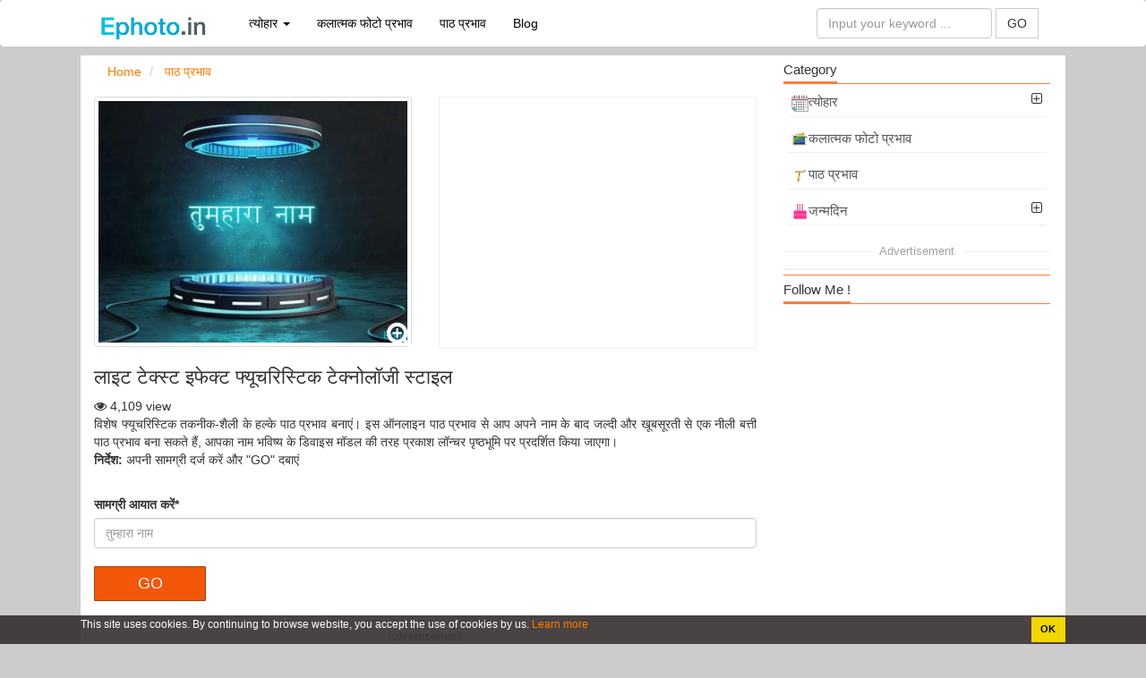

--- FILE ---
content_type: text/html; charset=UTF-8
request_url: https://ephoto.in/tekst-iphekt-phyoocharistik-teknolojee-stail-75.html
body_size: 12736
content:
<!DOCTYPE HTML PUBLIC "-//W3C//DTD HTML 4.01 Transitional//EN" "http://www.w3.org/TR/html4/loose.dtd"><html lang="hi">
	<head>
		<meta charset="utf-8">
		<meta name="viewport" content="width=device-width, initial-scale=1.0, maximum-scale=1.0, user-scalable=no"/>
		<title>लाइट टेक्स्ट इफेक्ट फ्यूचरिस्टिक टेक्नोलॉजी स्टाइल</title>		<meta http-equiv="Content-Type" content="text/html; charset=utf-8" />
<meta name="title" content="लाइट टेक्स्ट इफेक्ट फ्यूचरिस्टिक टेक्नोलॉजी स्टाइल" />
<meta name="description" content="विशेष फ्यूचरिस्टिक तकनीक-शैली के हल्के पाठ प्रभाव बनाएं। इस ऑनलाइन पाठ प्रभाव से आप अपने नाम के बाद जल्दी और खूबसूरती से एक नीली बत्ती पाठ प्रभाव बना सकते हैं, आपका नाम भविष्य के डिवाइस मॉडल की तरह प्रकाश लॉन्चर पृष्ठभूमि पर प्रदर्शित किया जाएगा।" />
<meta name="keywords" content="लाइट टेक्स्ट इफेक्ट फ्यूचरिस्टिक टेक्नोलॉजी स्टाइल, फोटो प्रभाव और ऑनलाइन, ग्रीटिंग कार्ड ऑनलाइन बनाएं" />
<meta name="robots" content="index,follow" />
<meta name="author" content="Ephoto.in" />
<meta property="og:title" content="लाइट टेक्स्ट इफेक्ट फ्यूचरिस्टिक टेक्नोलॉजी स्टाइल" />
<meta property="og:description" content="विशेष फ्यूचरिस्टिक तकनीक-शैली के हल्के पाठ प्रभाव बनाएं। इस ऑनलाइन पाठ प्रभाव से आप अपने नाम के बाद जल्दी और खूबसूरती से एक नीली बत्ती पाठ प्रभाव बना सकते हैं, आपका नाम भविष्य के डिवाइस मॉडल की तरह प्रकाश लॉन्चर पृष्ठभूमि पर प्रदर्शित किया जाएगा।" />
<meta property="og:type" content="article" />
<meta property="og:image" content="https://ephoto.in/uploads/w750/2021/04/15/tekst-iphekt-phyoocharistik-teknolojee-stail-1_5f7b5.jpg" />
<meta property="og:url" content="https://ephoto.in/tekst-iphekt-phyoocharistik-teknolojee-stail-75.html" />
<meta property="og:site_name" content="Ephoto.in" />
<meta property="fb:app_id" content="566306657299131" />
<meta name="twitter:card" content="summary" />
<meta name="twitter:title" content="लाइट टेक्स्ट इफेक्ट फ्यूचरिस्टिक टेक्नोलॉजी स्टाइल" />
<meta name="twitter:description" content="विशेष फ्यूचरिस्टिक तकनीक-शैली के हल्के पाठ प्रभाव बनाएं। इस ऑनलाइन पाठ प्रभाव से आप अपने नाम के बाद जल्दी और खूबसूरती से एक नीली बत्ती पाठ प्रभाव बना सकते हैं, आपका नाम भविष्य के डिवाइस मॉडल की तरह प्रकाश लॉन्चर पृष्ठभूमि पर प्रदर्शित किया जाएगा।" />
<meta name="twitter:image" content="https://ephoto.in/uploads/w750/2021/04/15/tekst-iphekt-phyoocharistik-teknolojee-stail-1_5f7b5.jpg" />
<meta name="twitter:site" content="@Ephoto.in" />
<meta name="twitter:creator" content="@Ephoto.in" />		<link rel="image_src" href="https://ephoto.in/uploads/w750/2021/04/15/tekst-iphekt-phyoocharistik-teknolojee-stail-1_5f7b5.jpg" />
<link rel="canonical" href="https://ephoto.in/tekst-iphekt-phyoocharistik-teknolojee-stail-75.html" />
<link rel="stylesheet" href="/templates/default/default/css/bootstrap/css/bootstrap.min.new.css" media="screen" type="text/css" />
<link rel="stylesheet" href="/templates/default/default/css/default.css?ver=1" media="screen" type="text/css" />
<link rel="stylesheet" href="/js/cropper-master/cropper.css?ver=201803241138" media="screen" type="text/css" />
<link rel="stylesheet" href="/css/custom.css?ver=201803241138" media="screen" type="text/css" />
<link rel="stylesheet" href="/js/fancybox/jquery.fancybox.css?ver=201803241138" media="screen" type="text/css" />
<link rel="stylesheet" href="/js/fancybox/helpers/jquery.fancybox-buttons.css?ver=201803241138" media="screen" type="text/css" />
<link rel="stylesheet" href="/js/fancybox/helpers/jquery.fancybox-thumbs.css?ver=201803241138" media="screen" type="text/css" />
<link rel="stylesheet" href="/js/alertifyjs/css/alertify.css?ver=201803241138" media="screen" type="text/css" />		
				<link type="image/x-icon" href="/images/favicon/fa.png" rel="shortcut icon" />
		        <link href="//www.facebook.com" rel="dns-prefetch"/>
		        <link href="//connect.facebook.net" rel="dns-prefetch"/>
		        <link href="//static.xx.fbcdn.net" rel="dns-prefetch"/>
		        <meta itemprop="inLanguage" content="Hindi" />
		        <meta property="og:locale" content="hi_IN" />
			
		        <link rel="stylesheet" href="/templates/default/default/css/font-awesome/4.4.0/css/font-awesome.min.css" media="screen" type="text/css" />
			
			<script src="/js/lazysizes.min.js"></script>
			<script>window.lazySizesConfig={addClasses:true};</script>
			
				 				
	</head>
	<body>
		
		<div class="wrapper">
	    <style>
	   	.ad-container {
	   	    background-color: #ffffff;
	   	    height: 100%;
	   	    left: 0;
	   	    overflow: hidden;
	   	    width: 100%;
			
	   	}

		.fix-footer {
			display: block; 
			 position: fixed; bottom: 0px;
			  background:#ccc; 
		     
			 width:100%;
		 }
		 .panel-footer {
    padding: 10px 15px;
    background-color: #ffffff;
    border-top: 1px solid #ddd;
    border-bottom-right-radius: 3px;
    border-bottom-left-radius: 3px;
	}
		.waiting.lazyload{opacity:0;transform:scale(.8)}.waiting.lazyloaded{opacity:1;transform:scale(1);transition:all 700ms} 

		.line-ads-1 {

			text-align:center;font-size:13px;color:#a1a1a1;margin-top: -30px;margin-bottom: 10px;

		}

		.line-ads-2{

			background: #fff;padding:3px 10px ;
		}
	
	   	</style>	
			<style>
.dropdown-menu{

	width: 560px;
}
.navbar-inverse .navbar-nav > .active > a,.navbar-inverse .navbar-nav > .active > a:hover,.navbar-inverse .navbar-nav > .active > a:focus {
    color: #fff;
    background-color: #ddd;
}
.navbar-inverse .navbar-nav > li > a {
    color: #000;
}
.list-group-item:last-child {
    margin-bottom: 1;
    border-bottom-right-radius: 0px;
    border-bottom-left-radius: 0px;
}
.list-group-item:first-child {
    border-top-left-radius: 0px;
    border-top-right-radius: 0px;
}
a.list-group-item, button.list-group-item {
    color: #555;
}
.list-group-item {
    position: relative;
    display: block;
    padding: 5px;
    margin-bottom: -1px;
    background-color: #fff;
    border: 0px solid #f1f1f1;
    border-bottom: 1px solid #f1f1f1;
}
.navbar-inverse {
    background-color: #ffffff;
    border-color: #ffffff;
}

.btn-primary {
    color: #fff;
    background-color: #f35709;
    border-color: #a9410e;
}

</style>
<nav class="navbar navbar-inverse">
	<div class="container">
		<div class="navbar-header">
			<button type="button" class="navbar-toggle collapsed" data-toggle="collapse" data-target="#bs-example-navbar-collapse-1" aria-expanded="false">
				<span class="sr-only">फोटो प्रभाव और ऑनलाइन, ग्रीटिंग कार्ड ऑनलाइन बनाएं</span>
				<span class="icon-bar"></span>
				<span class="icon-bar"></span>
				<span class="icon-bar"></span>
			</button>
			<a class="navbar-brand" href="/"  title="फोटो प्रभाव और ऑनलाइन, ग्रीटिंग कार्ड ऑनलाइन बनाएं"><img src="/images/logo/logo-e.png" style="height:45px;margin-top:-10px;"
				alt="फोटो प्रभाव और ऑनलाइन, ग्रीटिंग कार्ड ऑनलाइन बनाएं"/> </a>
		</div>
		
		<div class="collapse navbar-collapse" id="bs-example-navbar-collapse-1">
			<ul class="nav navbar-nav">
				 				 					 						 						 							 							 				<li role="presentation" class="dropdown">
				 					<a class="dropdown-toggle" data-toggle="dropdown" href="/events-in-india-c4" role="button" aria-haspopup="true" aria-expanded="false">
				 						त्योहार <span class="caret"></span>
				 					</a>
				 					<ul class="dropdown-menu">
				 										 												 						<li>
												<div class="col-md-6">
													<div class="tab-pane fade in active tags-list">
														<a class="list-group-item" href="/islam-new-year-c11">
															 <img src="/uploads/worigin/2022/07/06/4994307_2a60e.png" width="18"> इस्लामी नया साल मुबारक														</a>
													</div>	
												</div>
											</li>
				 										 												 						<li>
												<div class="col-md-6">
													<div class="tab-pane fade in active tags-list">
														<a class="list-group-item" href="/diwali-c6">
															 <img src="/uploads/worigin/2020/10/21/diwali-min_0bd45d44a_7afe4.png" width="18"> दिवाली														</a>
													</div>	
												</div>
											</li>
				 										 												 						<li>
												<div class="col-md-6">
													<div class="tab-pane fade in active tags-list">
														<a class="list-group-item" href="/merry-christmas-2020-c8">
															 <img src="/uploads/worigin/2020/10/21/christmas_209df.png" width="18"> क्रिसमस 2022														</a>
													</div>	
												</div>
											</li>
				 										 												 						<li>
												<div class="col-md-6">
													<div class="tab-pane fade in active tags-list">
														<a class="list-group-item" href="/dussehra-c5">
															 <img src="/uploads/worigin/2020/10/21/dussehra_ea214.png" width="18"> दशहरा														</a>
													</div>	
												</div>
											</li>
				 										 												 						<li>
												<div class="col-md-6">
													<div class="tab-pane fade in active tags-list">
														<a class="list-group-item" href="/happy-new-year-2023-wishes-in-hindi-c13">
															 <img src="/uploads/worigin/2022/10/20/naya-saal-mubaarak-ho-2023_aebd9.png" width="18"> नया साल मुबारक हो 2023														</a>
													</div>	
												</div>
											</li>
				 										 												 						<li>
												<div class="col-md-6">
													<div class="tab-pane fade in active tags-list">
														<a class="list-group-item" href="/karva-chauth-c7">
															 <img src="/uploads/worigin/2020/10/21/karva_721f0.png" width="18"> करवा चौथ														</a>
													</div>	
												</div>
											</li>
				 										 												 						<li>
												<div class="col-md-6">
													<div class="tab-pane fade in active tags-list">
														<a class="list-group-item" href="/eid-al-adha-c10">
															 <img src="/uploads/worigin/2022/06/28/eid-ul-adha_69598.png" width="18"> ईद उल-अज़हा														</a>
													</div>	
												</div>
											</li>
				 										 					</ul>
				 				</li>
				 							 						 					 						 						 							 							 				<li>
				 					<a href="/onalain-photo-prabhaav-c12">
				 						कलात्मक फोटो प्रभाव				 					</a>
				 				</li>
				 							 						 					 						 						 							 							 				<li>
				 					<a href="/onalain-paath-prabhaav-c9">
				 						पाठ प्रभाव				 					</a>
				 				</li>
				 							 						 					 						 						 							<!-- <li role="presentation" class="dropdown">
	    					<a class="dropdown-toggle" data-toggle="dropdown" href="#" role="button" aria-haspopup="true" aria-expanded="false">
	      				Category <span class="caret"></span>
	    					</a>
	   			 		<ul class="dropdown-menu">
	   			 			 
	     							     															<li>
										<div class="col-md-6">
											<div class="tab-pane fade in active tags-list">
												<a class="list-group-item tag-26" href="/events-in-india-c4">
													<span class="tag-icon"></span> त्योहार												</a>
											</div>	
										</div>
									</li>
	     						
							 
	     							     															<li>
										<div class="col-md-6">
											<div class="tab-pane fade in active tags-list">
												<a class="list-group-item tag-26" href="/onalain-photo-prabhaav-c12">
													<span class="tag-icon"></span> कलात्मक फोटो प्रभाव												</a>
											</div>	
										</div>
									</li>
	     						
							 
	     							     															<li>
										<div class="col-md-6">
											<div class="tab-pane fade in active tags-list">
												<a class="list-group-item tag-26" href="/onalain-paath-prabhaav-c9">
													<span class="tag-icon"></span> पाठ प्रभाव												</a>
											</div>	
										</div>
									</li>
	     						
							 
	     							     															<li>
										<div class="col-md-6">
											<div class="tab-pane fade in active tags-list">
												<a class="list-group-item tag-26" href="/birthday-cake-c1">
													<span class="tag-icon"></span> जन्मदिन												</a>
											</div>	
										</div>
									</li>
	     						
							 
	     							     						
							 
	     							     						
							 
	     							     						
							 
	     							     						
							 
	     							     						
							 
	     							     						
							 
	     							     						
							 
	     							     						
							 
	     							     						
														
	   					 </ul>
	  				</li> -->

	  			<!--	<li>
						<a href="/tool">Tool   </a>
					</li>-->
					<li>
						<a href="/blog">Blog </a>
					</li> 
					
											
			</ul>
						<ul class="nav navbar-nav navbar-right" id="user-info-nav">
			
			
			<li class="">
				
				<form class="navbar-form  " role="search" action="/index/search">
							<div class="form-group">
							<input type="text" class="form-control" name="q" placeholder="Input your keyword ...">
							</div>
							<button type="submit" class="btn btn-default" style="border-radius: 0px;">GO </button> 
				</form>
			</li>
			
			
		
			</ul>	
			
		</div>
		
		
	</div>
</nav>

					<div class="content-wrapper" id = 'content-wrapper'>
						<section class="container content" style="background:#fff;margin-bottom: 5px;">
							
														
						</section>
					</div>
						
			<div class="content-wrapper" id = 'content-wrapper'>
				<section class="container content" style="background:#fff;">
					<div class="row">
						<div class="col-md-8"  style='width:70%' >
						
						
						<style>
.btn-lg  btn-group-lg {border-radius:1px;}
.style_button_0{float:left;padding-left:5px;margin:5px;margin-top:-18px;border-radius:1px;font-size:18px;width:125px;}
.style_button_1 {float:left;padding-left:5px;margin:5px;margin-top:-18px;border-radius:1px;font-size:18px;width:125px;} 
.style_button_2 {float:left;padding-left:5px;margin:5px;margin-top:-8px;border-radius:1px;font-size:18px;width:125px; } 
.style_img_2 {
  margin-left:-175px;
  margin-top:10px;
	}
	.submit-button{
		clear:both;margin-top:15px;width:120px;font-size:18px;border-radius:1px;margin-left:-125px;
		}
	.submit-button2{
		clear:both;margin-top:0px;width:125px;font-size:18px;border-radius:1px;
		}
form ul{
	list-style : none;
	padding : 0;
}
form ul li{
	overflow : hidden;
	position: relative;
}
.choose_file_button{	
	position: absolute;
	left: 45px;
	top: 0px;
	border-radius:1px;
	font-size:19px;
	width:125px;
}
.choose_file_avatar{
	display : block;
	width : 40px;
	height : 40px;
	background : url('/images/icons/thumbnail-man.png') no-repeat 0 0/100% 100%
}

.item-input{
	margin-bottom : 20px;
}

#popupUpload .modal-header{
	border-bottom : none;
}
#popupUpload .modal-body{
	max-height: 50vh;
    overflow: auto;
}
img.recent-uploaded-image{
	width: 100%;
	cursor : pointer;
}
ul.errors li{
	color : red;
}
input.form-select[type="radio"]{
	margin-right : 5px;
}
input.form-select[type="radio"]{
	margin-right : 5px;
}
.form-select-wrapper label{
	display: inline-flex;
	overflow: hidden;
	font-weight : normal;
	line-height: 1.5em;
    height: 1.5em;
	white-space: nowrap;
}
#suggestion-list{
	max-height: 400px;
    overflow-y: auto;
  
}
.text-suggestion{
	border-bottom: 1px solid #ccc;
	margin-bottom: 5px;
    padding-bottom: 5px;
    padding-right: 26px;
    text-align : justify;
}
.text-suggestion:last-child
/*.text-suggestion:nth-last-child(2):nth-child(odd)*/
{	border: none;
}
.text-suggestion-content{
}
.fa.text-suggestion-copy-btn{
	display: none;
	position: absolute;
    right: 10px;
    top: 0;
    font-size: 16px;
}
.text-suggestion:hover .text-suggestion-copy-btn{
	display: inline-block; 
}

.border-suggestion{
	
    border:1px solid#9b0a85;
    
}
.modal-center{
    display: -ms-flexbox;
    display: -webkit-flex;
    display: -webkit-box;
    display: flex;
    height: 100%;
    margin: 0 auto;
    -webkit-justify-content: center;
    -ms-flex-pack: center;
    -webkit-box-pack: center;
    justify-content: center;
    -webkit-flex-flow: column nowrap;
    -ms-flex-flow: column nowrap;
    flex-flow: column nowrap;
    -webkit-align-content: stretch;
    -ms-flex-line-pack: center;
    align-content: center;
}
</style>
<div id="page-breadcrumbs row">
	<ol class="breadcrumb">
		<li>
						<span itemscope itemtype="http://schema.org/BreadcrumbList">
								    <span itemprop="itemListElement" itemscope itemtype="http://schema.org/ListItem">
								        <a itemprop="url" href="https://ephoto.in" >
									            <span itemprop="name">Home</span>
									        </a>
									        
									       <span itemprop="position" content="1"></span>
									      
									    </span>
							</span>	
		</li>
					
			<li>
						<span itemscope itemtype="http://schema.org/BreadcrumbList">
								    <span itemprop="itemListElement" itemscope itemtype="http://schema.org/ListItem">
								        <a itemprop="url" href="https://ephoto.in/onalain-paath-prabhaav-c9" >
									            <span itemprop="name">पाठ प्रभाव</span>
									        </a>
									        
									       <span itemprop="position" content="2"></span>
									      
									    </span>
							</span>	
			</li>
		
			</ol>
</div>
<style>
	.fix-img{
		
		min-height:280px;object-fit: cover;
	}
	</style>
<div class="row">
			<div class="col-md-6">
			<a rel = "exaple_gallery" 
				class="example_picture" 
				href="/uploads/worigin/2021/04/15/tekst-iphekt-phyoocharistik-teknolojee-stail_a2d66.jpg" 
				title="लाइट टेक्स्ट इफेक्ट फ्यूचरिस्टिक टेक्नोलॉजी स्टाइल"
				data-fancybox-type = ""
			>
				<img alt="लाइट टेक्स्ट इफेक्ट फ्यूचरिस्टिक टेक्नोलॉजी स्टाइल" 
					src="/uploads/w450/2021/04/15/tekst-iphekt-phyoocharistik-teknolojee-stail-1_5f7b5.jpg" 
					data-src="/uploads/w450/2021/04/15/tekst-iphekt-phyoocharistik-teknolojee-stail-1_5f7b5.jpg" 
					width="100%" 
					class="thumbnail fix-img"
					
				>
				<div style="margin-top:-50px;text-align:right;width:100%;background:fff;margin-right:5px;"> 
					<i class="fa fa-search-plus" aria-hidden="true" style="color:#fff;font-size:30px;"></i>
				</div>
			</a>
		</div>
		<div class="col-md-6">
		
		<div class="ad-container"><script async src="//pagead2.googlesyndication.com/pagead/js/adsbygoogle.js"></script>

<ins class="adsbygoogle" style="display:block" data-ad-client="ca-pub-4649191202673214" data-ad-slot="2171434249" data-ad-format="auto" data-full-width-responsive="true"></ins>
<script>(adsbygoogle=window.adsbygoogle||[]).push({});</script></div>
		
				
	</div>
</div>
<div class="row">
	<div class="col-md-12">
	<h1 id = "effect_title">लाइट टेक्स्ट इफेक्ट फ्यूचरिस्टिक टेक्नोलॉजी स्टाइल</h1>
	<div><i class="fa fa-eye" aria-hidden="true"></i> 4,109 view </div>
	<div class="effect-des">विशेष फ्यूचरिस्टिक तकनीक-शैली के हल्के पाठ प्रभाव बनाएं। इस ऑनलाइन पाठ प्रभाव से आप अपने नाम के बाद जल्दी और खूबसूरती से एक नीली बत्ती पाठ प्रभाव बना सकते हैं, आपका नाम भविष्य के डिवाइस मॉडल की तरह प्रकाश लॉन्चर पृष्ठभूमि पर प्रदर्शित किया जाएगा।</div>
		<div class="effect-des"><p><strong>निर्देश: </strong>अपनी सामग्री दर्ज करें और "GO" दबाएं</p></div>
	<div class="effect-des"></div>
	
	</div>
</div>
<br />
<style type="text/css">
	.video-wrapper{
	}
	.video-wrapper .video-thumbnail{
	}
	.video-wrapper .video-thumbnail div{
		position: relative;
		overflow: hidden;
	}
	.video-wrapper .video-thumbnail img{
		position: absolute;
		z-index: 9;
	}
	.video-wrapper .video-thumbnail:hover img{
		display: none;
	}
	.video-wrapper .video-thumbnail .play-icon{
		width: 80px;
	    height: 80px;
	    display: block;
	    top: 50%;
	    left: 50%;
	    position: absolute;
	    transform: translate(-50%,-50%);
	    background: url(/images/icons/play-icon-18-256.png?v=1);
	    z-index: 99;
	    background-size: cover;
	    opacity: .7;
	}
	.video-wrapper .video-thumbnail:hover .play-icon{
		display: none;
	}
	.video-wrapper .video-thumbnail .mute-icon{
		width: 20px;
	    height: 20px;
	    display: none;
	    bottom: 10px;
	    left: 10px;
	    position: absolute;
	    background: url(/images/icons/mute-2-32.png?v=1);
	    z-index: 99;
	    background-size: cover;
	    opacity: .7;
	}
	.video-wrapper .video-thumbnail:hover .mute-icon{
		display: block;
	}
	video[poster]{
		object-fit: cover;
	}
</style><form enctype="multipart/form-data" action="" method="post" class="ajax-submit"><ul>


<li class="item-content"><div class="item-inner"><label for="text-0" class="control-label text-input-label required">सामग्री आयात करें*</label>
<div class="item-input">
<input type="text" name="text[]" id="text-0" value="" class="form-control" placeholder="तुम्हारा नाम"></div></div></li>
<li>
<input type="submit" name="submit" id="submit" value="GO" class="btn btn-primary submit-button2"></li>
<li class="item-content"><div class="item-inner"><div class="item-input">
<input type="hidden" name="token" value="152c1765ebb092b75c863fa8a55c908a" id="token"></div></div></li>

<input type="hidden" name="build_server" value="https://e1.yotools.net" id="build_server">

<input type="hidden" name="build_server_id" value="2" id="build_server_id"></ul></form>
						
					<hr><div class="line-ads-1"><span class="line-ads-2"> Advertisement </span></div>
					<div class="ad-container"><script async src="//pagead2.googlesyndication.com/pagead/js/adsbygoogle.js"></script>

<ins class="adsbygoogle" style="display:block" data-ad-client="ca-pub-4649191202673214" data-ad-slot="2171434249" data-ad-format="auto" data-full-width-responsive="true"></ins>
<script>(adsbygoogle=window.adsbygoogle||[]).push({});</script></div>
				
		
<br />
<style>
	.block_tag {
		margin-bottom: 10px;
	}
	.block_tag .txt_tag{
		position: absolute;
	    top: 0;
	    left: 0;
	    background: #f1f1f1;
	    height: 30px;
	    line-height: 30px;
	    display: inline-block;
	    padding: 0 9px;
	}
	.block_tag .txt_tag .fa-tag{
		line-height: 30px;
	}

	.block_tag .tag-wrapper {
	    display: table-cell;
	    overflow-x: auto;
	    vertical-align: middle;
	    width: 100%;
	    float: left;
	    white-space: nowrap;
	    backface-visibility: visible;
	    padding-left: 20px;
	}
	.block_tag .tag-wrapper span {
	    display: table-cell;
	    padding-right: 10px;
	}
	.tag-item {
	    display: inline-block;
	    color: #656565;
	    padding: 0 10px;
	    white-space: nowrap;
	    background: #f1f1f1;
	    line-height: 30px;
	}
	@media screen and (min-width: 768px) {
		.block_tag .txt_tag{
			margin-top: 3px;
			height: 26px;
	  		line-height: 26px;
		}
		.block_tag .txt_tag .fa-tag{
	  		line-height: 26px;
		}
		.block_tag .tag-wrapper {
			line-height: 30px;
		    height: 60px;
		    overflow-y: auto;
		    white-space: normal;
		}
		.block_tag .tag-wrapper span {
			display: inline;
		}
		.tag-item {
			font-size: 11px;
			line-height: 26px;
		}
	}
	</style>

<br />
<div class="col-xs-12 block_tag">
	<div class="txt_tag"><i class="fa fa-tag"></i></div>
	<div class="tag-wrapper">
								<span>
				<a href="/tags/tekst-iphekt-phyoocharistik-teknolojee-stail" title = "tekst iphekt phyoocharistik teknolojee stail" class="tag-item">tekst iphekt phyoocharistik teknolojee stail</a>
			</span>
								<span>
				<a href="/tags/%E0%A4%AA%E0%A4%BE%E0%A4%A0-%E0%A4%AA%E0%A5%8D%E0%A4%B0%E0%A4%AD%E0%A4%BE%E0%A4%B5" title = "पाठ प्रभाव" class="tag-item">पाठ प्रभाव</a>
			</span>
								<span>
				<a href="/tags/%E0%A4%91%E0%A4%A8%E0%A4%B2%E0%A4%BE%E0%A4%87%E0%A4%A8-%E0%A4%B6%E0%A4%AC%E0%A5%8D%E0%A4%A6-%E0%A4%B2%E0%A4%BF%E0%A4%96%E0%A5%87%E0%A4%82" title = "ऑनलाइन शब्द लिखें" class="tag-item">ऑनलाइन शब्द लिखें</a>
			</span>
								<span>
				<a href="/tags/%E0%A4%9A%E0%A4%AE%E0%A4%95-%E0%A4%AA%E0%A4%BE%E0%A4%A0-%E0%A4%AA%E0%A5%8D%E0%A4%B0%E0%A4%AD%E0%A4%BE%E0%A4%B5" title = "चमक पाठ प्रभाव" class="tag-item">चमक पाठ प्रभाव</a>
			</span>
								<span>
				<a href="/tags/%E0%A4%9A%E0%A4%AE%E0%A4%95-%E0%A4%AA%E0%A4%BE%E0%A4%A0-%E0%A4%AC%E0%A4%A8%E0%A4%BE%E0%A4%8F%E0%A4%81" title = "चमक पाठ बनाएँ" class="tag-item">चमक पाठ बनाएँ</a>
			</span>
			</div>
</div>
	

<div class="col-xs-12">
				<div class="fb-like" data-href="https://ephoto.in/tekst-iphekt-phyoocharistik-teknolojee-stail-75.html" data-layout="button_count" data-action="like" data-show-faces="true" data-share="true"></div>
			</div>
			<div class="col-xs-12">
				<div class="fb-comments" data-href="https://ephoto.in/tekst-iphekt-phyoocharistik-teknolojee-stail-75.html" data-width="100%" data-numposts="5" data-colorscheme="light"></div>
			</div>
<style>
.effect-box img {

	/*max-height: 145px; */
    object-fit: cover;
}
</style>
<div style="clear:both;">
<div class="ad-container"></div>

</div>
<div class="tab-home-header">
	<span class="tab-home-header-title">
	You may also like
	</span>
</div>

<br/>
<div class ="row">
				  
						
			
					
			<div class ="col-md-4">
				<div class="div-effect effect-box">
					<div class="waiting lazyload" data-expand="-5">
						<a href="/writing-on-the-background-of-autumn-leaves-101.html">

														<img style="width:100%" alt="शरद ऋतु के पत्तों की पृष्ठभूमि पर लेखन" data-sizes="auto" 
							src="/uploads/w450/2022/07/02/writing-on-the-background-of-autumn-leaves-1_2609e.jpg" 
							data-srcset="/uploads/w300/2022/07/02/writing-on-the-background-of-autumn-leaves-1_2609e.jpg 300w,
								    /uploads/w450/2022/07/02/writing-on-the-background-of-autumn-leaves-1_2609e.jpg 450w" 
									class="lazyload"/>

														
									
							
								<div class="title-effect-home">शरद ऋतु के पत्तों की पृष्ठभूमि पर लेखन</div>
								
							
						</a>
					</div>	
				</div>
			</div>	
			
		
		
			
						  
						
			
					
			<div class ="col-md-4">
				<div class="div-effect effect-box">
					<div class="waiting lazyload" data-expand="-5">
						<a href="/write-words-on-the-window-with-cats-100.html">

														<img style="width:100%" alt="बिल्लियों के साथ खिड़की पर शब्द लिखें" data-sizes="auto" 
							src="/uploads/w450/2022/07/02/write-text-on-the-window-with-cats-1_43f1e.jpg" 
							data-srcset="/uploads/w300/2022/07/02/write-text-on-the-window-with-cats-1_43f1e.jpg 300w,
								    /uploads/w450/2022/07/02/write-text-on-the-window-with-cats-1_43f1e.jpg 450w" 
									class="lazyload"/>

														
									
							
								<div class="title-effect-home">बिल्लियों के साथ खिड़की पर शब्द लिखें</div>
								
							
						</a>
					</div>	
				</div>
			</div>	
			
		
		
			
						  
						
			
					
			<div class ="col-md-4">
				<div class="div-effect effect-box">
					<div class="waiting lazyload" data-expand="-5">
						<a href="/paath-paanee-ke-neeche-banaen-72.html">

														<img style="width:100%" alt="3 डी पानी के नीचे पाठ प्रभाव ऑनलाइन" data-sizes="auto" 
							src="/uploads/w450/2021/04/15/paath-paanee-ke-neeche-banaen-1_ecfc5.jpg" 
							data-srcset="/uploads/w300/2021/04/15/paath-paanee-ke-neeche-banaen-1_ecfc5.jpg 300w,
								    /uploads/w450/2021/04/15/paath-paanee-ke-neeche-banaen-1_ecfc5.jpg 450w" 
									class="lazyload"/>

														
									
							
								<div class="title-effect-home">3 डी पानी के नीचे पाठ प्रभाव ऑनलाइन</div>
								
							
						</a>
					</div>	
				</div>
			</div>	
			
		
		
			
						  
						
			
					
			<div class ="col-md-4">
				<div class="div-effect effect-box">
					<div class="waiting lazyload" data-expand="-5">
						<a href="/daark-green-taipograaphee-81.html">

														<img style="width:100%" alt="गहरी हरी टाइपोग्राफी" data-sizes="auto" 
							src="/uploads/w450/2021/04/15/daark-green-taipograaphee-1_7d423.jpg" 
							data-srcset="/uploads/w300/2021/04/15/daark-green-taipograaphee-1_7d423.jpg 300w,
								    /uploads/w450/2021/04/15/daark-green-taipograaphee-1_7d423.jpg 450w" 
									class="lazyload"/>

														
									
							
								<div class="title-effect-home">गहरी हरी टाइपोग्राफी</div>
								
							
						</a>
					</div>	
				</div>
			</div>	
			
		
		
			
						  
						
			
					
			<div class ="col-md-4">
				<div class="div-effect effect-box">
					<div class="waiting lazyload" data-expand="-5">
						<a href="/pornahab-stail-tekst-banaen-78.html">

														<img style="width:100%" alt="पोर्नहब स्टाइल टेक्स्ट बनाएं" data-sizes="auto" 
							src="/uploads/w450/2021/04/15/pornahab-stail-tekst-banaen-1_493cc.jpg" 
							data-srcset="/uploads/w300/2021/04/15/pornahab-stail-tekst-banaen-1_493cc.jpg 300w,
								    /uploads/w450/2021/04/15/pornahab-stail-tekst-banaen-1_493cc.jpg 450w" 
									class="lazyload"/>

														
									
							
								<div class="title-effect-home">पोर्नहब स्टाइल टेक्स्ट बनाएं</div>
								
							
						</a>
					</div>	
				</div>
			</div>	
			
		
		
			
						  
						
			
					
			<div class ="col-md-4">
				<div class="div-effect effect-box">
					<div class="waiting lazyload" data-expand="-5">
						<a href="/ren-glaas-par-tekst-banaen-77.html">

														<img style="width:100%" alt="रेन ग्लास डोर पर टेक्स्ट लिखें" data-sizes="auto" 
							src="/uploads/w450/2021/04/15/ren-glaas-par-tekst-banaen-1_c3f0d.jpg" 
							data-srcset="/uploads/w300/2021/04/15/ren-glaas-par-tekst-banaen-1_c3f0d.jpg 300w,
								    /uploads/w450/2021/04/15/ren-glaas-par-tekst-banaen-1_c3f0d.jpg 450w" 
									class="lazyload"/>

														
									
							
								<div class="title-effect-home">रेन ग्लास डोर पर टेक्स्ट लिखें</div>
								
							
						</a>
					</div>	
				</div>
			</div>	
			
		
		
			
		</div>				
<!-- Modal Popup Upload-->
<div id="popupUpload" class="modal fade">
	<div class="modal-dialog modal-center">
		<!-- Modal content-->
		<div class="modal-content">
			<div class="modal-header">
				<button type="button" class="close" data-dismiss="modal">&times;</button>
				<!-- Tab menu -->
				<ul class="nav nav-tabs" role="tablist">
					<li role="presentation" class="active">
						<a href="#uploadTab" aria-controls="uploadTab" role="tab" data-toggle="tab">Upload Image</a>
					</li>
					<li role="presentation">
						<a href="#currentUploadTab" aria-controls="currentUploadTab" role="tab" data-toggle="tab">Recent Upload</a>
					</li>
				</ul>
			</div>
			<div class="modal-body">
				<div role="tabpanel">
					<!-- Tab panes -->
					<div class="tab-content">
						<div role="tabpanel" class="tab-pane active" id="uploadTab">
							<form id="myForm" action="#" method="post" onsubmit="" class = "form-horizontal">
								<div class="form-group">
									<div class="col-md-12 col-xs-12 text-center">
										<span class="btn-lg btn-primary btn-file">
											<span class="glyphicon glyphicon-picture"></span>
											Select Photo 
											<input type="file" accept="image/*" name="myfile" id="myfile" />
										</span>
									</div>
			
								</div>
							</form>
							<div id="progress-group" ></div>
							<div id = "loading-upload-image" class = "text-center hidden">
								<img src = "/images/icons/loader.gif"/>
							</div>
						</div>
						<div role="tabpanel" class="tab-pane" id="currentUploadTab">
						</div>
					</div>
                </div>
			</div>

			<div class="modal-footer">
				<button type="button" class="btn btn-default" data-dismiss="modal">CLose </button>
			</div>
		</div>

	</div>
</div>

<!-- The popup for crop the uploaded photo -->
<div id="cropModal" class="modal fade" 
	style="text-align: center;">
	<div class="modal-dialog modal-center">

		<!-- Modal content-->
		<div class="modal-content">
			<div class="modal-header">
				<button type="button" class="close" data-dismiss="modal">&times;</button>
				<div class="modal-title">Crop Image</div>
			</div>
			<div class="modal-body" style="max-height:400px;width:100%;">
				<!-- This is the image we're attaching the crop to -->
				<div id = "crop-image-wrapper" class = "text-center">
					<img  id="cropbox" class="center-block" />

					<!-- This is the form that our event handler fills -->
					<form>
						<input type="hidden" id="x" name="x" /> <input type="hidden" id="y"
							name="y" /> <input type="hidden" id="w" name="w" /> <input
							type="hidden" id="h" name="h" /> <input type="hidden"
							id="photo_url" name="photo_url" /> <input type="hidden"
							value="Crop Image" id="crop_btn" onclick="crop_photo()" />
					</form>
					<div id="photo_container"></div>
				</div>
				<div id = "loading-crop-image" class = "text-center hidden">
					<img src = "/images/icons/loader.gif"/>
				</div>
			</div>
			<div class="modal-footer">
				<button type="button" class="btn btn-primary" onclick="rotateCropper(-90)" title="Quay trái">
					<i class="fa fa-undo" aria-hidden="true"></i>&nbsp;
				</button>
				<button type="button" class="btn btn-primary" onclick="rotateCropper(90)" title="Quay phải">
					<i class="fa fa-repeat" aria-hidden="true"></i>&nbsp;
				</button>
				<button type="button" class="btn btn-primary" data-dismiss="modal" onclick="saveCropImage()">Crop</button>
			</div>
		</div>

	</div>
</div>
						
						<div><script async src="//pagead2.googlesyndication.com/pagead/js/adsbygoogle.js"></script>

<ins class="adsbygoogle" style="display:block" data-ad-client="ca-pub-4649191202673214" data-ad-slot="2171434249" data-ad-format="auto" data-full-width-responsive="true"></ins>
<script>(adsbygoogle=window.adsbygoogle||[]).push({});</script> </div>						
						</div>
						<div class="col-md-4" style='width:29.8%'>
							
	
	<div class="tab-right-header">
		<span class="tab-right-header-title">Category</span>
	</div>
																<div class = "menu-right " data-id="5e6c2fa53b4179ca228b74c2"><i class="pull-right fa fa-plus-square-o fa-minus-square-o view-sub-category" data-id="5e6c2fa53b4179ca228b74c2"></i> <a href="/events-in-india-c4" class = "list-group-item"><img src="/uploads/worigin/2020/03/14/ca_30dc91289.png" width="19">त्योहार</a></div><div class = "menu-right  tr_5e6c2fa53b4179ca228b74c2 hidden" data-id="62c5140a3b417924638f670d"><a href="/islam-new-year-c11" class = "list-group-item">&nbsp;&nbsp;&nbsp;&nbsp;&nbsp;&nbsp;&nbsp;&nbsp;<img src="/uploads/worigin/2022/07/06/4994307_2a60e.png" width="19">इस्लामी नया साल मुबारक</a></div><div class = "menu-right  tr_5e6c2fa53b4179ca228b74c2 hidden" data-id="5f8faf2d3b4179936a8d677c"><a href="/diwali-c6" class = "list-group-item">&nbsp;&nbsp;&nbsp;&nbsp;&nbsp;&nbsp;&nbsp;&nbsp;<img src="/uploads/worigin/2020/10/21/diwali-min_0bd45d44a_7afe4.png" width="19">दिवाली</a></div><div class = "menu-right  tr_5e6c2fa53b4179ca228b74c2 hidden" data-id="5f8fb87d3b4179506a8d6882"><a href="/merry-christmas-2020-c8" class = "list-group-item">&nbsp;&nbsp;&nbsp;&nbsp;&nbsp;&nbsp;&nbsp;&nbsp;<img src="/uploads/worigin/2020/10/21/christmas_209df.png" width="19">क्रिसमस 2022</a></div><div class = "menu-right  tr_5e6c2fa53b4179ca228b74c2 hidden" data-id="5f8fac113b41795f6a8d6611"><a href="/dussehra-c5" class = "list-group-item">&nbsp;&nbsp;&nbsp;&nbsp;&nbsp;&nbsp;&nbsp;&nbsp;<img src="/uploads/worigin/2020/10/21/dussehra_ea214.png" width="19">दशहरा</a></div><div class = "menu-right  tr_5e6c2fa53b4179ca228b74c2 hidden" data-id="62cb9aba3b41792463906825"><a href="/happy-new-year-2023-wishes-in-hindi-c13" class = "list-group-item">&nbsp;&nbsp;&nbsp;&nbsp;&nbsp;&nbsp;&nbsp;&nbsp;<img src="/uploads/worigin/2022/10/20/naya-saal-mubaarak-ho-2023_aebd9.png" width="19">नया साल मुबारक हो 2023</a></div><div class = "menu-right  tr_5e6c2fa53b4179ca228b74c2 hidden" data-id="5f8fb4ea3b4179946a8d68c0"><a href="/karva-chauth-c7" class = "list-group-item">&nbsp;&nbsp;&nbsp;&nbsp;&nbsp;&nbsp;&nbsp;&nbsp;<img src="/uploads/worigin/2020/10/21/karva_721f0.png" width="19">करवा चौथ</a></div><div class = "menu-right  tr_5e6c2fa53b4179ca228b74c2 hidden" data-id="62ba68e03b417920638b7ae4"><a href="/eid-al-adha-c10" class = "list-group-item">&nbsp;&nbsp;&nbsp;&nbsp;&nbsp;&nbsp;&nbsp;&nbsp;<img src="/uploads/worigin/2022/06/28/eid-ul-adha_69598.png" width="19">ईद उल-अज़हा</a></div><div class = "menu-right " data-id="62c52ea33b417973108ba5ae"><a href="/onalain-photo-prabhaav-c12" class = "list-group-item"><img src="/uploads/worigin/2022/07/06/artistic-photo-effects_e9ac6.png" width="19">कलात्मक फोटो प्रभाव</a></div><div class = "menu-right " data-id="6076c1ba3b417915059b49bf"><a href="/onalain-paath-prabhaav-c9" class = "list-group-item"><img src="/uploads/worigin/2021/04/14/icon_66247.png" width="19">पाठ प्रभाव</a></div><div class = "menu-right " data-id="5e6b5c983b4179ca228b4dc4"><i class="pull-right fa fa-plus-square-o fa-minus-square-o view-sub-category" data-id="5e6b5c983b4179ca228b4dc4"></i> <a href="/birthday-cake-c1" class = "list-group-item"><img src="/uploads/worigin/2020/03/13/icon-bd_5f3d5c476.png" width="19">जन्मदिन</a></div><div class = "menu-right  tr_5e6b5c983b4179ca228b4dc4 hidden" data-id="5e6b61903b4179cf228b4efa"><a href="/birthday-cake-with-photo-c3" class = "list-group-item">&nbsp;&nbsp;&nbsp;&nbsp;&nbsp;&nbsp;&nbsp;&nbsp;<img src="/uploads/worigin/2020/03/13/bd2_6167b41c2.png" width="19">फोटो के साथ जन्मदिन का केक</a></div><div class = "menu-right  tr_5e6b5c983b4179ca228b4dc4 hidden" data-id="5e6b60233b4179201f8b503b"><a href="/birthday-cake-with-name-c2" class = "list-group-item">&nbsp;&nbsp;&nbsp;&nbsp;&nbsp;&nbsp;&nbsp;&nbsp;<img src="/uploads/worigin/2020/03/13/icon-bd_601e53a70.png" width="19">नाम के साथ जन्मदिन का केक</a></div>	<!--<div class="menu-right"> <i class="fa fa-caret-right" aria-hidden="true"></i> <a href="https://frame360.net" target="_blank">Frame photo online</a></div>
	<div class="menu-right"> <i class="fa fa-caret-right" aria-hidden="true"></i> <a href="https://textpro.me" target="_blank">Text Effect online</a></div> -->

	
	
		<div class="tab-right-header">
			<hr>
			<div style="text-align:center;font-size:13px;color:#a1a1a1;margin-top: -30px;margin-bottom: 10px;">
			<span style="background: #fff;padding:3px 10px ;"> Advertisement </span>
			</div>
			<div class="ad-container">
						</div>
		</div>
		
	
	
	<div class="tab-right-header">
		<span class="tab-right-header-title">Follow Me ! </span>
	</div>
	
	<div class="fb-page" data-href="https://www.facebook.com/pg/ephotoindia" data-small-header="false" data-adapt-container-width="true" data-hide-cover="false" data-show-facepile="true"><blockquote cite="https://www.facebook.com/pg/ephotoindia" class="fb-xfbml-parse-ignore"><a href="https://www.facebook.com/pg/ephotoindia">Fan Page </a></blockquote></div>
	
</div>

	
	



	
	
						</div>
					</div>
				</section>
			</div>
		
			
			<div><style>
	
	.footer  {
		color:#f0efef;
		
	}
	.footer a:hover {
		color:#ec7001;
		
	}
	
	.footer a {
		color:#fff;
		
	}
	
	.head-footer {
		font-weight:bold;
		font-size:16px;
		
	}
	.title-name-logo {
		
		font-size:12px;
	}
	.footer h1 {
		font-size:14px;
		line-height:1.3em;
	}
	
</style>
		<div class="footer" style="padding-top:20px;">
			
		<div class="container">
			<div class="row">
				
				<div class="col-md-3">
				  <a href="/">
			 	  <img src="/images/logo/logo-e.png" width="150" alt="फोटो प्रभाव और ऑनलाइन, ग्रीटिंग कार्ड ऑनलाइन बनाएं">
			 	  </a>
				  <div class="title-name-logo">
					  फोटो प्रभाव और ऑनलाइन, ग्रीटिंग कार्ड ऑनलाइन बनाएं				  </div>

				 
				
			
				</div>
				
				<div class="col-md-3">
				<div class="head-footer">Ephoto.in</div>
					<div>About</div>
			 	    <div><a href="/cookie-policy-a1.html">Terms and Policies</a></div>
				
				
			
				</div>
				
				<div class="col-md-3">
					 <div class="head-footer">Support </div>
					  <div><a href="/blog">Blog </a>  </div>
					 
				</div>	
				
				<div class="col-md-3">
					<div class="head-footer">Trend</div>
					
				
					 
										
					
				</div>
				
			
			</div>
			
			<div class="row text-center"><span>@2019 Copyright © Ephoto.in, Inc.   All rights reserved.</span></div>
				
			
		</div>
		</div>

 </div>
		
			
			<!--menu -->
		</div>
	<script defer src="https://static.cloudflareinsights.com/beacon.min.js/vcd15cbe7772f49c399c6a5babf22c1241717689176015" integrity="sha512-ZpsOmlRQV6y907TI0dKBHq9Md29nnaEIPlkf84rnaERnq6zvWvPUqr2ft8M1aS28oN72PdrCzSjY4U6VaAw1EQ==" data-cf-beacon='{"version":"2024.11.0","token":"57f52528f8384fc0986cd1a56351e139","r":1,"server_timing":{"name":{"cfCacheStatus":true,"cfEdge":true,"cfExtPri":true,"cfL4":true,"cfOrigin":true,"cfSpeedBrain":true},"location_startswith":null}}' crossorigin="anonymous"></script>
</body>
	
	
	<script type="text/javascript" src="/templates/default/default/js/plugins/jQuery/jQuery-2.1.4.min.js"></script>
<script type="text/javascript" src="/templates/default/default/js/bootstrap/js/bootstrap.min.js"></script>
<script type="text/javascript" src="/js/jquery.Jcrop.min.js?ver=201803241138"></script>
<script type="text/javascript" src="/js/cropper-master/cropper.js?ver=201803241138"></script>
<script type="text/javascript" src="/js/effect.js?ver=201803241138"></script>
<script type="text/javascript" src="/js/fancybox/jquery.mousewheel-3.0.6.pack.js?ver=201803241138"></script>
<script type="text/javascript" src="/js/fancybox/jquery.fancybox.js?ver=201803241138"></script>
<script type="text/javascript" src="/js/fancybox/helpers/jquery.fancybox-buttons.js?ver=201803241138"></script>
<script type="text/javascript" src="/js/fancybox/helpers/jquery.fancybox-thumbs.js?ver=201803241138"></script>
<script type="text/javascript" src="/js/alertifyjs/alertify.js?ver=201803241138"></script>	<script type="text/javascript">
		 $(document).ready(function(){
			 $('.dropdown').hover(function(){ 
				 $('.dropdown-toggle', this).trigger('click'); 
			 },function() {
				 if($(this).find('a.dropdown-toggle').attr('aria-expanded') == 'true'){
					 $('.dropdown-toggle', this).trigger('click'); 
				 }
			 });


		  	$(".dropdown").click(function(e){
				 if(e.hasOwnProperty('originalEvent')){
					 window.location.href = ($(this).find('a').attr('href'));
				 }
			 });
		  	$('.view-sub-category').click(function(){
				var display = true;
				if(!$(this).hasClass('fa-plus-square-o')){
					display = false;
					$(this).addClass('fa-plus-square-o')
				}else{
					$(this).removeClass('fa-plus-square-o')
				}
				updateSubTrDisplay($(this).data('id'),display);
			})

		 });

		 function updateSubTrDisplay(id,show){
			var $sub_tr = $('.tr_' + id);
			if($sub_tr.length > 0){
				if(show){
					$sub_tr.removeClass('hidden');
				}else{
					$sub_tr.addClass('hidden');
				}
				$sub_tr.each(function(){
					var $icon = $(this).find('i.view-sub-category');
					if($icon.length > 0){
						var display = true;
						if(!show || $icon.hasClass('fa-plus-square-o')){
							display = false;
						}
						updateSubTrDisplay($(this).data('id'),display);
					}
				});
			}
		}
	 </script>
	<script type="text/javascript">
		$.fn.isOverflowed = function(){
			var e = this[0];
			return e.scrollHeight > e.clientHeight || e.scrollWidth > e.clientWidth;
		};
    </script>
    <script type="text/javascript">
<!--
	// var option_image;
	var loading_icon = false;
    $(document).ready(function () {
		// option_image = JSON.parse($('#option_image').val());
		effect_title = $('#effect_title').text();

		var example_picture_fancybox_option = {};
		if($(".example_picture").data('fancybox-options') != undefined
			&& $(".example_picture").data('fancybox-options') != ""
		){
			example_picture_fancybox_option = $(".example_picture").data('fancybox-options');
		}
		example_picture_fancybox_option['loop'] = false;
		example_picture_fancybox_option['afterLoad'] = function () {
            this.title = 'Image ' + (this.index + 1) + ' of ' + this.group.length + (this.title ? ' - ' + this.title : '');
        };
        $(".example_picture").fancybox(example_picture_fancybox_option);
        // $(".example_picture").fancybox({
        //     loop: false,
        //     afterLoad: function () {
        //         this.title = 'Image ' + (this.index + 1) + ' of ' + this.group.length + (this.title ? ' - ' + this.title : '');
        //     }
        // });
		effect_title = $('#effect_title').text();
		$('input.form-select[type="radio"]').each(function(){
			var thumb_url = $(this).data('thumb');
			var title = $(this).data('title');
			
			$(this).parent().wrap('<div class = "col-md-2 col-xs-4" style = "padding : 0 5px"><div class = "thumbnail text-center"><label class = "form-select-wrapper" for = "' + $(this).attr('id') + '"></label></div></div>');
			
			$(this).parent().before('<img src="/images/icons/loading.gif" width = "100%" class = "loading-image">');
			$(this).parent().after('<a class="example_picture" href="' + thumb_url + '"><div style="text-align:center;"><img src="/images/icons/icon-view.png" width="20"> View </div></a>');
		});
		
		loadIcon();
		$( ".select_option_wrapper" ).scroll(function() {
			if( $(this).find('input.form-select[type="radio"]:not(.loaded)').length
				&& !loading_icon
			){
				$(this).find('input.form-select[type="radio"]:not(.loaded)').removeClass('check_image');
				loadIcon();
			}
		});
    });
	function loadIcon(){
		// if($('input.form-select[type="radio"]:not(.loaded)').length > 0){
			// $('input.form-select[type="radio"]:not(.loaded)').each(function(){
				// loading_icon = true;
				// var load_image = $(this).data('load_image');
				
				// var wapper_offset = $('#select_option_wrapper').position().top;
				// var wapper_scroll_top = $('#select_option_wrapper')[0].scrollTop;
				// var wapper_height = $('#select_option_wrapper').height();
				// var element_offset = $(this).closest('div.col-xs-4').position().top;
				// if( element_offset > wapper_offset + wapper_scroll_top + wapper_height){
					// loading_icon = false;
					// return false;
				// }
				// var _this = $(this);
				// if(load_image == undefined){
					// var icon_url = '/uploads/worigin' + $(this).data('icon');
					// var option_name = $(this).data('title');
					// var error_times = $(this).data('error_times');
					// if(error_times == undefined){
						// error_times = 0;
					// }
					// var pre_load_image = new Image();
					// pre_load_image.onload = function(){
						// _this.parent().parent().find('.loading-image').remove();
						// _this.parent().siblings('img').remove();
						// _this.parent().before('<img alt = "' + effect_title + ':' + option_name + '" src="' + icon_url + '" width = "100%">');
						// _this.data('load_image',true);
						// _this.addClass('loaded');
						// _this.addClass('loaded_success');
						// loadIcon();
					// };
					
					// pre_load_image.onerror = function(){
						// error_times++;
						// _this.data('load_image',false);
						// _this.addClass('loaded');
						// _this.data('error_times',error_times);
						// loadIcon();
					// };
					// if(error_times < 3){
						// pre_load_image.src = icon_url;
					// }
					// loading_icon = false;
					// return false;
				// }
			// });
		// }else{
			// reloadIcon();
		// }
		var element = $('input.form-select[type="radio"]:not(.loaded):not(.check_image):not(.load_error)').first();
		if(element.length && !loading_icon){
			element.addClass('check_image');
			loading_icon = true;
			var wapper_offset = element.closest('.select_option_wrapper').position().top;
			var wapper_scroll_top = element.closest('.select_option_wrapper')[0].scrollTop;
			var wapper_height = element.closest('.select_option_wrapper').height();
			var element_offset = element.closest('div.col-xs-4').position().top;
			var icon_url = element.data('icon');
			if( element_offset > wapper_offset + wapper_scroll_top + wapper_height){
				loading_icon = false;
				loadIcon();
				return false;
			}
			var input_id = element.attr('id').split("-");
			var error_times = element.data('error_times');
			var input_name = input_id[0].split("_");
			var option_name = element.parent().text().trim();
			if(error_times == undefined){
				error_times = 0;
			}
			var pre_load_image = new Image();
			pre_load_image.onload = function(){
				element.parent().parent().find('.loading-image').remove();
				element.parent().siblings('img').remove();
				element.parent().before('<img alt = "' + effect_title + ':' + option_name + '" src="' + icon_url + '" width = "100%">');
				element.data('load_image',true);
				element.addClass('loaded');
				// console.log('true');
				loadIcon();
			};
			
			pre_load_image.onerror = function(){
				error_times++;
				element.data('load_image',false);
				element.data('error_times',error_times);
				element.addClass('load_error');
				// console.log('false');
				loadIcon();
			};
			if(error_times < 3){
				pre_load_image.src = icon_url;
			}
			loading_icon = false;
			return false;
		}else{
			$('input.form-select[type="radio"]').removeClass('check_image');
			reloadIcon();
		}
	}

	function reloadIcon(){
		// $('input.form-select.loaded[type="radio"]:not(.loaded_success):not(.loaded_error)').each(function(){
			// var load_image = $(this).data('load_image');
			// var error_times = $(this).data('error_times');
			// if(error_times == undefined){
				// error_times = 0;
			// }
			// var _this = $(this);
			// if(load_image == false
				// && error_times < 3
			// ){
				// var icon_url = '/uploads/worigin' + $(this).data('icon');
				// var option_name = $(this).data('title');
				
				// var pre_load_image = new Image();
				// pre_load_image.onload = function(){
					// _this.parent().parent().find('.loading-image').remove();
					// _this.parent().siblings('img').remove();
					// _this.parent().before('<img alt = "' + effect_title + ':' + option_name + '" src="' + icon_url + '" width = "100%">');
					// _this.data('load_image',true);
					// _this.addClass('loaded');
					// _this.addClass('loaded_success');
					// reloadIcon();
				// };
				
				// pre_load_image.onerror = function(){
					// error_times++;
					// _this.data('error_times',error_times);
					// reloadIcon();
				// };
				// pre_load_image.src = icon_url;
				// return false;
			// }else{
				// if(load_image == true){
					// _this.addClass('loaded_success');
				// }else{
					// _this.addClass('loaded_error');
				// }
			// }
		// });
		var element = $('input.form-select.load_error[type="radio"]:not(.loaded):not(.check_image)').first();
		if(element.length){
			element.addClass('check_image');
			var error_times = element.data('error_times');
			if(error_times == undefined){
				error_times = 0;
			}
			var input_id = element.attr('id').split("-");
			var input_name = input_id[0].split("_");
			var option_name = element.parent().text().trim();
			var icon_url = element.data('icon');
			
			var pre_load_image = new Image();
			pre_load_image.onload = function(){
				element.parent().parent().find('.loading-image').remove();
				element.parent().siblings('img').remove();
				element.parent().before('<img alt = "' + effect_title + ':' + option_name + '" src="' + icon_url + '" width = "100%">');
				element.data('load_image',true);
				element.addClass('loaded');
				reloadIcon();
			};
			
			pre_load_image.onerror = function(){
				error_times++;
				element.data('error_times',error_times);
				if(error_times == 3){
					element.addClass('loaded');
				}
				reloadIcon();
			};
			if(error_times < 3){
				pre_load_image.src = icon_url;
			}else{
				element.addClass('loaded');
				reloadIcon();
			}
			return false;
		}
	}
//-->
</script>
    <!-- Global site tag (gtag.js) - Google Analytics -->
<script async src="https://www.googletagmanager.com/gtag/js?id=UA-111543820-26"></script>
<script>
  window.dataLayer = window.dataLayer || [];
  function gtag(){dataLayer.push(arguments);}
  gtag('js', new Date());

  gtag('config', 'UA-111543820-26');
</script>


	<div id="fb-root"></div>
	<script>(function(d, s, id) {
		var js, fjs = d.getElementsByTagName(s)[0];
		if (d.getElementById(id)) return;
		js = d.createElement(s); js.id = id;
		js.src = "//connect.facebook.net/vi_Vn/sdk.js#xfbml=1&version=v2.9&appId=541338193387490";
		fjs.parentNode.insertBefore(js, fjs);
	}(document, 'script', 'facebook-jssdk'));</script>
	<script>
		function getCookie(t){
			for(var e = t + "=",n = decodeURIComponent(document.cookie).split(";"),i=0; i< n.length;i++){
				for(var o=n[i];" "==o.charAt(0);)
					o=o.substring(1);
					if(0==o.indexOf(e))
						return o.substring(e.length,o.length)
			}
			return""
		}
		function setCookie(e,t,i,n,o,s){
			var r=new Date;
			r.setHours(r.getHours()+24*(i||365));
			var a=[e+"="+t,"expires="+r.toUTCString(),"path="+(o||"/")];
			console.log(a);
			n&&a.push("domain="+n),s&&a.push("secure"),document.cookie=a.join(";")
		}
		 $(document).ready(function(){
		 	if(getCookie('cookieconsent_status') != 'dismiss'){
		 		var dialog = $('<div>').attr({
		 			'class' : 'cc-dialog'
		 		});

		 		var container = $('<div>').attr({
		 			'class' : 'container'
		 		});
		 		var message = $('<span>').attr({
		 			'class' : 'cc-message'
		 		}).html(' This site uses cookies. By continuing to browse website, you accept the use of cookies by us.');

		 		var lear_more_link = $('<a>').attr({
		 			href : '/cookie-policy-a1.html',
		 			rel :'noopener noreferrer nofollow',
		 			target : '_blank'
		 		}).html(' Learn more');

		 		var dismiss_wrapper = $('<div>').attr({
					'class' : 'cc-compliance'
		 		});

		 		var dismiss_btn = $('<a>').attr({
		 			class :'cc-dismiss',
		 		}).html('OK');

		 		dismiss_btn.click(function(){
		 			setCookie('cookieconsent_status',"dismiss");
		 			dialog.remove();
		 		})
		 		message.append(lear_more_link);
		 		container.append(message);
		 		dismiss_wrapper.append(dismiss_btn);
		 		container.append(dismiss_wrapper);
		 		dialog.append(container);
		 		$('body').append(dialog);
		 	}
		 })
	</script>
	<style>
		.cc-dialog{
			color: rgb(255, 255, 255);
    		background-color: rgba(46, 40, 40, 0.87);
    		left: 0;
		    right: 0;
		    bottom: 0;
		    position: fixed;
		    padding: 0.2em 0.3em;
		    display: flex;
		    z-index: 999;
		    font-size:12px;
		}
		.cc-dialog .container{
			padding-right: 0;
			padding-left: 0;
			display: flex;
		}
		.cc-message{
			display: block;
		    -webkit-box-flex: 1;
		    -ms-flex: 1 1 auto;
		    flex: 1 1 auto;
		    max-width: 100%;
		    margin-right: 1em;
		}
		.cc-compliance{
			display: -webkit-box;
		    display: -ms-flexbox;
		    display: flex;
		    -webkit-box-align: center;
		    -ms-flex-align: center;
		    align-items: center;
		    -ms-flex-line-pack: justify;
		    align-content: space-between;
		}
		.cc-dismiss{
			display: block;
		    padding: .4em .8em;
		    font-size: .9em;
		    font-weight: 700;
		    border-width: 2px;
		    border-style: solid;
		    text-align: center;
		    white-space: nowrap;
		    color: rgb(0, 0, 0);
		    background-color: rgb(241, 214, 0);
		    border-color: transparent;
		}
	</style>
</html>

--- FILE ---
content_type: text/html; charset=utf-8
request_url: https://www.google.com/recaptcha/api2/aframe
body_size: 265
content:
<!DOCTYPE HTML><html><head><meta http-equiv="content-type" content="text/html; charset=UTF-8"></head><body><script nonce="tNaIqg14Nk8QQIvRAHTMgA">/** Anti-fraud and anti-abuse applications only. See google.com/recaptcha */ try{var clients={'sodar':'https://pagead2.googlesyndication.com/pagead/sodar?'};window.addEventListener("message",function(a){try{if(a.source===window.parent){var b=JSON.parse(a.data);var c=clients[b['id']];if(c){var d=document.createElement('img');d.src=c+b['params']+'&rc='+(localStorage.getItem("rc::a")?sessionStorage.getItem("rc::b"):"");window.document.body.appendChild(d);sessionStorage.setItem("rc::e",parseInt(sessionStorage.getItem("rc::e")||0)+1);localStorage.setItem("rc::h",'1766081828374');}}}catch(b){}});window.parent.postMessage("_grecaptcha_ready", "*");}catch(b){}</script></body></html>

--- FILE ---
content_type: text/css
request_url: https://ephoto.in/templates/default/default/css/default.css?ver=1
body_size: 1605
content:
@CHARSET "ISO-8859-1";
a {
	
	text-decoration: none;
	
	
}

.content-wrapper{
	background:#ccc;
}
.content{
	margin-top:0px;
	background:#fff;
	
}

.tab-right{
	
	border:0px solid#ccc;
	padding: 4px 5px 4px 20px;
}
.tab-right-header{
	border-bottom:1px solid#ff7b3a;
	font-size:15px;
	padding:5px 0px;
}

.tab-right-header-title {
  border-bottom: 2px solid#ff7b3a;	
  padding:5px 0px;
}
.title-effect-home {
	
	font-size:16px;
	padding:5px 8px;
	text-align:center;
	color:#4e4e4e;
	height: 3.2em;
	overflow: hidden;
}

.content-effect-home{
	
	font-size:14px;
	padding:5px;
	
}
.div-effect{
	border: 1px solid#f7f7f7;
	margin-bottom:10px; 
	position: relative;
	overflow: hidden;
}

.div-effect a{
	text-decoration: none;
}
.menu-right{

	padding:4px ;
	font-size:15px;
}

.menu-right a {

	color:#3b3b3b;
	text-transform: none;
}
.menu-right a:hover{

	color:#eb8518;
	text-transform: none;
}
.menu-right .view-sub-category{
  cursor: pointer;
    z-index: 999;
    position: relative;
    padding: 5px;
}
h1{
	font-size:22px;
}
.effect-des{
	text-align:justify;
}
.footer{
	background:#505050;margin-top:10px;
	padding:8px 5px 8px 5px;
	min-height:100px;
	
}
.footer-content{
	padding:8px;
	color:#ededed;
}

.footer-content a{
	padding:8px;
	color:#ededed;
}


.tab-home-header{
	border-bottom:1px solid#ff7b3a;
	font-size:15px;
	padding:5px 0px;
}

.tab-home-header-title {
  border-bottom: 2px solid#ff7b3a;	
  padding:5px 0px;
}
.img-blog img{
	padding:0px 5px;
	width: 100%;
    height: auto;
    transition: opacity 0.3s ease-in-out;
}

.img-blog:hover img {
	 opacity: .66;;
}

.title-blog {
	font-size:18px;
	color:#323232;
	padding:3px;
	font-weight:bold;
}

.intro-blog {
	font-size:14px;
	color:#565656;
	text-align:justify;
	padding:3px; 
}

.ad-container {
	   	    background-color: #ffffff;
	   	    height: 100%;
	   	    left: 0;
	   	    overflow: hidden;
	   	    width: 100%;
	   	    border:1px solid#f0f0ef;
	}
.ads_pc {
	margin-left:-2px;
	margin-right:-28px;
	border:1px solid#f0f0ef;
	}	
.share_image {
	word-wrap: break-word; height: 3.2em; overflow: hidden; padding:5px;margin-top:10px;
	} 

/*xu ly tag */
.tags-list li {
  list-style: none;
}
.tags-list li:hover,
.tags-list li.active {
  background-color: #fff;
}
.tags-list li a {
  display: block;
  line-height: 37px;
  color: #495154;
  font-size: 14px;
  position: relative;
}
.tags-list li a h2 {
  display: inline;
  font-size: inherit;
  font-weight: normal;
}
.tags-list li a:hover,
.tags-list li a:focus {
  text-decoration: none;
  color: #2a2f31;
}
.tags-list .tag-icon {
  background: url("/images/icons/tags-icons3.png") center top no-repeat;
  display: inline-block;
  *display: inline;
  zoom: 1;
  vertical-align: middle;
  width: 30px;
  margin-bottom: 2px;
}
.tags-list .effects-number {
  float: right;
  font-size: 12px;
  font-weight: bold;
  color: #b3bec5;
}
/* tag-collages */
.tag-1 .tag-icon {
  background-position: 0 0;
  height: 17px;
}
.tag-1:hover .tag-icon,
.tag-1.active .tag-icon {
  background-position: 0 -22px;
}
/* tag-funny */
.tag-5 .tag-icon {
  background-position: 0 -44px;
  height: 19px;
}
.tag-5:hover .tag-icon,
.tag-5.active .tag-icon {
  background-position: 0 -68px;
}
/* tag-birthday */
.tag-6 .tag-icon {
  background-position: 0 -92px;
  height: 20px;
}
.tag-6:hover .tag-icon,
.tag-6.active .tag-icon {
  background-position: 0 -117px;
}
/* tag-art */
.tag-7 .tag-icon {
  background-position: 0 -142px;
  height: 21px;
}
.tag-7:hover .tag-icon,
.tag-7.active .tag-icon {
  background-position: 0 -168px;
}
/* tag-love */
.tag-8 .tag-icon {
  background-position: 0 -194px;
  height: 16px;
}
.tag-8:hover .tag-icon,
.tag-8.active .tag-icon {
  background-position: 0 -215px;
}
/* tag-wedding */
.tag-9 .tag-icon {
  background-position: 0 -236px;
  height: 21px;
}
.tag-9:hover .tag-icon,
.tag-9.active .tag-icon {
  background-position: 0 -262px;
}
/* tag-cards */
.tag-10 .tag-icon {
  background-position: 0 -288px;
  height: 13px;
}
.tag-10:hover .tag-icon,
.tag-10.active .tag-icon {
  background-position: 0 -306px;
}
/* tag-traveling */
.tag-11 .tag-icon {
  background-position: 0 -324px;
  height: 16px;
}
.tag-11:hover .tag-icon,
.tag-11.active .tag-icon {
  background-position: 0 -345px;
}
/* tag-sport */
.tag-12 .tag-icon {
  background-position: 0 -366px;
  height: 19px;
}
.tag-12:hover .tag-icon,
.tag-12.active .tag-icon {
  background-position: 0 -390px;
}
/* tag-animated */
.tag-13 .tag-icon {
  background-position: 0 -414px;
  height: 19px;
  margin: 3px 0 0;
}
.tag-13:hover .tag-icon,
.tag-13.active .tag-icon {
  background-position: 0 -435px;
}
/* tag-kids */
.tag-14 .tag-icon {
  background-position: 0 -456px;
  height: 18px;
}
.tag-14:hover .tag-icon,
.tag-14.active .tag-icon {
  background-position: 0 -479px;
}
/* tag-vintage */
.tag-15 .tag-icon {
  background-position: 0 -502px;
  height: 17px;
}
.tag-15:hover .tag-icon,
.tag-15.active .tag-icon {
  background-position: 0 -524px;
}
/* tag-animals */
.tag-16 .tag-icon {
  background-position: 0 -546px;
  height: 17px;
}
.tag-16:hover .tag-icon,
.tag-16.active .tag-icon {
  background-position: 0 -568px;
}
/* tag-erotic */
.tag-17 .tag-icon {
  background-position: 0 -590px;
  height: 13px;
}
.tag-17:hover .tag-icon,
.tag-17.active .tag-icon {
  background-position: 0 -608px;
}
/* tag-men */
.tag-18 .tag-icon {
  background-position: 0 -627px;
  height: 8px;
}
.tag-18:hover .tag-icon,
.tag-18.active .tag-icon {
  background-position: 0 -640px;
}
/* tag-women */
.tag-19 .tag-icon {
  background-position: 0 -653px;
  height: 17px;
}
.tag-19:hover .tag-icon,
.tag-19.active .tag-icon {
  background-position: 0 -675px;
}
/* tag-halloween */
.tag-21 .tag-icon {
  background-position: 0 -697px;
  height: 18px;
  margin-bottom: 3px;
}
.tag-21:hover .tag-icon,
.tag-21.active .tag-icon {
  background-position: 0 -720px;
}
/* tag-christmas */
.tag-22 .tag-icon {
  background-position: 0 -743px;
  height: 14px;
}
.tag-22:hover .tag-icon,
.tag-22.active .tag-icon {
  background-position: 0 -762px;
}
/* tag-fathers-day */
.tag-23 .tag-icon {
  background-position: 0 -781px;
  height: 25px;
  margin: 0;
}
.tag-23:hover .tag-icon,
.tag-23.active .tag-icon {
  background-position: 0 -811px;
}
/* tag-mothers-day */
.tag-24 .tag-icon {
  background-position: 0 -841px;
  height: 19px;
}
.tag-24:hover .tag-icon,
.tag-24.active .tag-icon {
  background-position: 0 -865px;
}
/* tag-filters */
.tag-25 .tag-icon {
  background-position: 0 -889px;
  height: 13px;
}
.tag-25:hover .tag-icon,
.tag-25.active .tag-icon {
  background-position: 0 -907px;
}
/* tag-all-purpose-cards */
.tag-26 .tag-icon {
  background-position: 0 -925px;
  height: 17px;
}
.tag-26:hover .tag-icon,
.tag-26.active .tag-icon {
  background-position: 0 -947px;
}
/* tag-easter */
.tag-27 .tag-icon {
  background-position: 0 -1021px;
  height: 23px;
}
.tag-27:hover .tag-icon,
.tag-27.active .tag-icon {
  background-position: 0 -1049px;
}
/* tag-st-patricks-day */
.tag-28 .tag-icon {
  background-position: 0 -969px;
  height: 21px;
}
.tag-28:hover .tag-icon,
.tag-28.active .tag-icon {
  background-position: 0 -995px;
}
/* tag-thanksgiving */
.tag-29 .tag-icon {
  background-position: 0 -1077px;
  height: 20px;
}
.tag-29:hover .tag-icon,
.tag-29.active .tag-icon {
  background-position: 0 -1102px;
}
/* tag-nature */
.tag-30 .tag-icon {
  background-position: 0 -1127px;
  height: 27px;
}
.tag-30:hover .tag-icon,
.tag-30.active .tag-icon {
  background-position: 0 -1159px;
}
/* tag-autumn */
.tag-31 .tag-icon {
  background-position: 0 -1190px;
  height: 24px;
}
.tag-31:hover .tag-icon,
.tag-31.active .tag-icon {
  background-position: 0 -1218px;
}
/* tag-winter */
.tag-32 .tag-icon {
  background-position: 0 -1248px;
  height: 27px;
}
.tag-32:hover .tag-icon,
.tag-32.active .tag-icon {
  background-position: 0 -1279px;
}
/* tag-spring */
.tag-33 .tag-icon {
  background-position: 0 -1308px;
  height: 21px;
}
.tag-33:hover .tag-icon,
.tag-33.active .tag-icon {
  background-position: 0 -1332px;
}
/* tag-summer */
.tag-34 .tag-icon {
  background-position: 0 -1358px;
  height: 26px;
}
.tag-34:hover .tag-icon,
.tag-34.active .tag-icon {
  background-position: 0 -1387px;
}
#view-more-tags {
  margin: 14px 0;
  display: block;
  font-size: 13px;
  color: #6c797f;
  line-height: 30px;
  position: relative;
}
#view-more-tags:after {
  position: absolute;
  content: "";
  right: 0;
  top: 9px;
  background: url(../../images/funny/funny-sprite2.png) -33px -13px;
  width: 7px;
  height: 13px;
}
.navbar-inverse .navbar-toggle{border-color: #e80e8a;}
.navbar-inverse .navbar-toggle .icon-bar {
    background-color: #de0e85;
}
   

--- FILE ---
content_type: application/javascript
request_url: https://ephoto.in/js/cropper-master/cropper.js?ver=201803241138
body_size: 18935
content:
/*!
 * Cropper.js v1.0.0-beta
 * https://github.com/fengyuanchen/cropperjs
 *
 * Copyright (c) 2017 Fengyuan Chen
 * Released under the MIT license
 *
 * Date: 2017-01-01T08:26:22.116Z
 */

(function (global, factory) {
  typeof exports === 'object' && typeof module !== 'undefined' ? module.exports = factory() :
  typeof define === 'function' && define.amd ? define(factory) :
  (global.Cropper = factory());
}(this, (function () { 'use strict';

var DEFAULTS = {
  // Define the view mode of the cropper
  viewMode: 0, // 0, 1, 2, 3

  // Define the dragging mode of the cropper
  dragMode: 'crop', // 'crop', 'move' or 'none'

  // Define the aspect ratio of the crop box
  aspectRatio: NaN,

  // An object with the previous cropping result data
  data: null,

  // A selector for adding extra containers to preview
  preview: '',

  // Re-render the cropper when resize the window
  responsive: true,

  // Restore the cropped area after resize the window
  restore: true,

  // Check if the current image is a cross-origin image
  checkCrossOrigin: true,

  // Check the current image's Exif Orientation information
  checkOrientation: true,

  // Show the black modal
  modal: true,

  // Show the dashed lines for guiding
  guides: true,

  // Show the center indicator for guiding
  center: true,

  // Show the white modal to highlight the crop box
  highlight: true,

  // Show the grid background
  background: true,

  // Enable to crop the image automatically when initialize
  autoCrop: true,

  // Define the percentage of automatic cropping area when initializes
  autoCropArea: 0.8,

  // Enable to move the image
  movable: true,

  // Enable to rotate the image
  rotatable: true,

  // Enable to scale the image
  scalable: true,

  // Enable to zoom the image
  zoomable: true,

  // Enable to zoom the image by dragging touch
  zoomOnTouch: true,

  // Enable to zoom the image by wheeling mouse
  zoomOnWheel: true,

  // Define zoom ratio when zoom the image by wheeling mouse
  wheelZoomRatio: 0.1,

  // Enable to move the crop box
  cropBoxMovable: true,

  // Enable to resize the crop box
  cropBoxResizable: true,

  // Toggle drag mode between "crop" and "move" when click twice on the cropper
  toggleDragModeOnDblclick: true,

  // Size limitation
  minCanvasWidth: 0,
  minCanvasHeight: 0,
  minCropBoxWidth: 0,
  minCropBoxHeight: 0,
  minContainerWidth: 200,
  minContainerHeight: 100,

  // Shortcuts of events
  ready: null,
  cropstart: null,
  cropmove: null,
  cropend: null,
  crop: null,
  zoom: null
};

var TEMPLATE = '<div class="cropper-container">' + '<div class="cropper-wrap-box">' + '<div class="cropper-canvas"></div>' + '</div>' + '<div class="cropper-drag-box"></div>' + '<div class="cropper-crop-box">' + '<span class="cropper-view-box"></span>' + '<span class="cropper-dashed dashed-h"></span>' + '<span class="cropper-dashed dashed-v"></span>' + '<span class="cropper-center"></span>' + '<span class="cropper-face"></span>' + '<span class="cropper-line line-e" data-action="e"></span>' + '<span class="cropper-line line-n" data-action="n"></span>' + '<span class="cropper-line line-w" data-action="w"></span>' + '<span class="cropper-line line-s" data-action="s"></span>' + '<span class="cropper-point point-e" data-action="e"></span>' + '<span class="cropper-point point-n" data-action="n"></span>' + '<span class="cropper-point point-w" data-action="w"></span>' + '<span class="cropper-point point-s" data-action="s"></span>' + '<span class="cropper-point point-ne" data-action="ne"></span>' + '<span class="cropper-point point-nw" data-action="nw"></span>' + '<span class="cropper-point point-sw" data-action="sw"></span>' + '<span class="cropper-point point-se" data-action="se"></span>' + '</div>' + '</div>';

var _typeof = typeof Symbol === "function" && typeof Symbol.iterator === "symbol" ? function (obj) {
  return typeof obj;
} : function (obj) {
  return obj && typeof Symbol === "function" && obj.constructor === Symbol && obj !== Symbol.prototype ? "symbol" : typeof obj;
};











var classCallCheck = function (instance, Constructor) {
  if (!(instance instanceof Constructor)) {
    throw new TypeError("Cannot call a class as a function");
  }
};

var createClass = function () {
  function defineProperties(target, props) {
    for (var i = 0; i < props.length; i++) {
      var descriptor = props[i];
      descriptor.enumerable = descriptor.enumerable || false;
      descriptor.configurable = true;
      if ("value" in descriptor) descriptor.writable = true;
      Object.defineProperty(target, descriptor.key, descriptor);
    }
  }

  return function (Constructor, protoProps, staticProps) {
    if (protoProps) defineProperties(Constructor.prototype, protoProps);
    if (staticProps) defineProperties(Constructor, staticProps);
    return Constructor;
  };
}();







var get = function get(object, property, receiver) {
  if (object === null) object = Function.prototype;
  var desc = Object.getOwnPropertyDescriptor(object, property);

  if (desc === undefined) {
    var parent = Object.getPrototypeOf(object);

    if (parent === null) {
      return undefined;
    } else {
      return get(parent, property, receiver);
    }
  } else if ("value" in desc) {
    return desc.value;
  } else {
    var getter = desc.get;

    if (getter === undefined) {
      return undefined;
    }

    return getter.call(receiver);
  }
};

















var set = function set(object, property, value, receiver) {
  var desc = Object.getOwnPropertyDescriptor(object, property);

  if (desc === undefined) {
    var parent = Object.getPrototypeOf(object);

    if (parent !== null) {
      set(parent, property, value, receiver);
    }
  } else if ("value" in desc && desc.writable) {
    desc.value = value;
  } else {
    var setter = desc.set;

    if (setter !== undefined) {
      setter.call(receiver, value);
    }
  }

  return value;
};















var toConsumableArray = function (arr) {
  if (Array.isArray(arr)) {
    for (var i = 0, arr2 = Array(arr.length); i < arr.length; i++) arr2[i] = arr[i];

    return arr2;
  } else {
    return Array.from(arr);
  }
};

// RegExps
var REGEXP_DATA_URL_HEAD = /^data:([^;]+);base64,/;
var REGEXP_HYPHENATE = /([a-z\d])([A-Z])/g;
var REGEXP_ORIGINS = /^(https?:)\/\/([^:/?#]+):?(\d*)/i;
var REGEXP_SPACES = /\s+/;
var REGEXP_SUFFIX = /^(width|height|left|top|marginLeft|marginTop)$/;
var REGEXP_TRIM = /^\s+(.*)\s+$/;
var REGEXP_USERAGENT = /(Macintosh|iPhone|iPod|iPad).*AppleWebKit/i;
var navigator = typeof window !== 'undefined' ? window.navigator : null;
var IS_SAFARI_OR_UIWEBVIEW = navigator && REGEXP_USERAGENT.test(navigator.userAgent);

// Utilities
var objectProto = Object.prototype;
var toString = objectProto.toString;
var hasOwnProperty = objectProto.hasOwnProperty;
var slice = Array.prototype.slice;
var fromCharCode = String.fromCharCode;

function typeOf(obj) {
  return toString.call(obj).slice(8, -1).toLowerCase();
}

function isNumber(num) {
  return typeof num === 'number' && !isNaN(num);
}

function isUndefined(obj) {
  return typeof obj === 'undefined';
}

function isObject(obj) {
  return (typeof obj === 'undefined' ? 'undefined' : _typeof(obj)) === 'object' && obj !== null;
}

function isPlainObject(obj) {
  if (!isObject(obj)) {
    return false;
  }

  try {
    var _constructor = obj.constructor;
    var prototype = _constructor.prototype;

    return _constructor && prototype && hasOwnProperty.call(prototype, 'isPrototypeOf');
  } catch (e) {
    return false;
  }
}

function isFunction(fn) {
  return typeOf(fn) === 'function';
}

function isArray(arr) {
  return Array.isArray ? Array.isArray(arr) : typeOf(arr) === 'array';
}



function trim(str) {
  if (typeof str === 'string') {
    str = str.trim ? str.trim() : str.replace(REGEXP_TRIM, '$1');
  }

  return str;
}

function each(obj, callback) {
  if (obj && isFunction(callback)) {
    var i = void 0;

    if (isArray(obj) || isNumber(obj.length) /* array-like */) {
        var length = obj.length;

        for (i = 0; i < length; i++) {
          if (callback.call(obj, obj[i], i, obj) === false) {
            break;
          }
        }
      } else if (isObject(obj)) {
      Object.keys(obj).forEach(function (key) {
        callback.call(obj, obj[key], key, obj);
      });
    }
  }

  return obj;
}

function extend() {
  for (var _len = arguments.length, args = Array(_len), _key = 0; _key < _len; _key++) {
    args[_key] = arguments[_key];
  }

  var deep = args[0] === true;
  var data = deep ? args[1] : args[0];

  if (args.length > 1) {
    // if (Object.assign) {
    //   return Object.assign.apply(Object, args);
    // }

    args.shift();

    args.forEach(function (arg) {
      if (isObject(arg)) {
        Object.keys(arg).forEach(function (key) {
          if (deep && isObject(data[key])) {
            extend(true, data[key], arg[key]);
          } else {
            data[key] = arg[key];
          }
        });
      }
    });
  }

  return data;
}

function proxy(fn, context) {
  for (var _len2 = arguments.length, args = Array(_len2 > 2 ? _len2 - 2 : 0), _key2 = 2; _key2 < _len2; _key2++) {
    args[_key2 - 2] = arguments[_key2];
  }

  return function () {
    for (var _len3 = arguments.length, args2 = Array(_len3), _key3 = 0; _key3 < _len3; _key3++) {
      args2[_key3] = arguments[_key3];
    }

    return fn.apply(context, args.concat(args2));
  };
}

function setStyle(element, styles) {
  var style = element.style;

  each(styles, function (value, property) {
    if (REGEXP_SUFFIX.test(property) && isNumber(value)) {
      value += 'px';
    }

    style[property] = value;
  });
}

function hasClass(element, value) {
  return element.classList ? element.classList.contains(value) : element.className.indexOf(value) > -1;
}

function addClass(element, value) {
  if (isNumber(element.length)) {
    each(element, function (elem) {
      addClass(elem, value);
    });
    return;
  }

  if (element.classList) {
    element.classList.add(value);
    return;
  }

  var className = trim(element.className);

  if (!className) {
    element.className = value;
  } else if (className.indexOf(value) < 0) {
    element.className = className + ' ' + value;
  }
}

function removeClass(element, value) {
  if (isNumber(element.length)) {
    each(element, function (elem) {
      removeClass(elem, value);
    });
    return;
  }

  if (element.classList) {
    element.classList.remove(value);
    return;
  }

  if (element.className.indexOf(value) >= 0) {
    element.className = element.className.replace(value, '');
  }
}

function toggleClass(element, value, added) {
  if (isNumber(element.length)) {
    each(element, function (elem) {
      toggleClass(elem, value, added);
    });
    return;
  }

  // IE10-11 doesn't support the second parameter of `classList.toggle`
  if (added) {
    addClass(element, value);
  } else {
    removeClass(element, value);
  }
}

function hyphenate(str) {
  return str.replace(REGEXP_HYPHENATE, '$1-$2').toLowerCase();
}

function getData$1(element, name) {
  if (isObject(element[name])) {
    return element[name];
  } else if (element.dataset) {
    return element.dataset[name];
  }

  return element.getAttribute('data-' + hyphenate(name));
}

function setData$1(element, name, data) {
  if (isObject(data)) {
    element[name] = data;
  } else if (element.dataset) {
    element.dataset[name] = data;
  } else {
    element.setAttribute('data-' + hyphenate(name), data);
  }
}

function removeData(element, name) {
  if (isObject(element[name])) {
    delete element[name];
  } else if (element.dataset) {
    // #128 Safari not allows to delete dataset property
    try {
      delete element.dataset[name];
    } catch (e) {
      element.dataset[name] = null;
    }
  } else {
    element.removeAttribute('data-' + hyphenate(name));
  }
}

function removeListener(element, type, handler) {
  var types = trim(type).split(REGEXP_SPACES);

  if (types.length > 1) {
    each(types, function (t) {
      removeListener(element, t, handler);
    });
    return;
  }

  if (element.removeEventListener) {
    element.removeEventListener(type, handler, false);
  } else if (element.detachEvent) {
    element.detachEvent('on' + type, handler);
  }
}

function addListener(element, type, _handler, once) {
  var types = trim(type).split(REGEXP_SPACES);
  var originalHandler = _handler;

  if (types.length > 1) {
    each(types, function (t) {
      addListener(element, t, _handler);
    });
    return;
  }

  if (once) {
    _handler = function handler() {
      for (var _len4 = arguments.length, args = Array(_len4), _key4 = 0; _key4 < _len4; _key4++) {
        args[_key4] = arguments[_key4];
      }

      removeListener(element, type, _handler);

      return originalHandler.apply(element, args);
    };
  }

  if (element.addEventListener) {
    element.addEventListener(type, _handler, false);
  } else if (element.attachEvent) {
    element.attachEvent('on' + type, _handler);
  }
}

function dispatchEvent(element, type, data) {
  if (element.dispatchEvent) {
    var event = void 0;

    // Event and CustomEvent on IE9-11 are global objects, not constructors
    if (isFunction(Event) && isFunction(CustomEvent)) {
      if (isUndefined(data)) {
        event = new Event(type, {
          bubbles: true,
          cancelable: true
        });
      } else {
        event = new CustomEvent(type, {
          detail: data,
          bubbles: true,
          cancelable: true
        });
      }
    } else if (isUndefined(data)) {
      event = document.createEvent('Event');
      event.initEvent(type, true, true);
    } else {
      event = document.createEvent('CustomEvent');
      event.initCustomEvent(type, true, true, data);
    }

    // IE9+
    return element.dispatchEvent(event);
  } else if (element.fireEvent) {
    // IE6-10 (native events only)
    return element.fireEvent('on' + type);
  }

  return true;
}

function getEvent(event) {
  var e = event || window.event;

  // Fix target property (IE8)
  if (!e.target) {
    e.target = e.srcElement || document;
  }

  if (!isNumber(e.pageX) && isNumber(e.clientX)) {
    var eventDoc = event.target.ownerDocument || document;
    var doc = eventDoc.documentElement;
    var body = eventDoc.body;

    e.pageX = e.clientX + ((doc && doc.scrollLeft || body && body.scrollLeft || 0) - (doc && doc.clientLeft || body && body.clientLeft || 0));
    e.pageY = e.clientY + ((doc && doc.scrollTop || body && body.scrollTop || 0) - (doc && doc.clientTop || body && body.clientTop || 0));
  }

  return e;
}

function getOffset(element) {
  var doc = document.documentElement;
  var box = element.getBoundingClientRect();

  return {
    left: box.left + ((window.scrollX || doc && doc.scrollLeft || 0) - (doc && doc.clientLeft || 0)),
    top: box.top + ((window.scrollY || doc && doc.scrollTop || 0) - (doc && doc.clientTop || 0))
  };
}

function getByTag(element, tagName) {
  return element.getElementsByTagName(tagName);
}

function getByClass(element, className) {
  return element.getElementsByClassName ? element.getElementsByClassName(className) : element.querySelectorAll('.' + className);
}

function createElement(tagName) {
  return document.createElement(tagName);
}

function appendChild(element, elem) {
  element.appendChild(elem);
}

function removeChild(element) {
  if (element.parentNode) {
    element.parentNode.removeChild(element);
  }
}

function empty(element) {
  while (element.firstChild) {
    element.removeChild(element.firstChild);
  }
}

function isCrossOriginURL(url) {
  var parts = url.match(REGEXP_ORIGINS);

  return parts && (parts[1] !== location.protocol || parts[2] !== location.hostname || parts[3] !== location.port);
}

function addTimestamp(url) {
  var timestamp = 'timestamp=' + new Date().getTime();

  return url + (url.indexOf('?') === -1 ? '?' : '&') + timestamp;
}

function getImageSize(image, callback) {
  // Modern browsers (ignore Safari)
  if (image.naturalWidth && !IS_SAFARI_OR_UIWEBVIEW) {
    callback(image.naturalWidth, image.naturalHeight);
    return;
  }

  // IE8: Don't use `new Image()` here
  var newImage = createElement('img');

  newImage.onload = function load() {
    callback(this.width, this.height);
  };

  newImage.src = image.src;
}

function getTransform(data) {
  var transforms = [];
  var rotate = data.rotate;
  var scaleX = data.scaleX;
  var scaleY = data.scaleY;

  // Rotate should come first before scale to match orientation transform
  if (isNumber(rotate) && rotate !== 0) {
    transforms.push('rotate(' + rotate + 'deg)');
  }

  if (isNumber(scaleX) && scaleX !== 1) {
    transforms.push('scaleX(' + scaleX + ')');
  }

  if (isNumber(scaleY) && scaleY !== 1) {
    transforms.push('scaleY(' + scaleY + ')');
  }

  return transforms.length ? transforms.join(' ') : 'none';
}

function getRotatedSizes(data, reversed) {
  var deg = Math.abs(data.degree) % 180;
  var arc = (deg > 90 ? 180 - deg : deg) * Math.PI / 180;
  var sinArc = Math.sin(arc);
  var cosArc = Math.cos(arc);
  var width = data.width;
  var height = data.height;
  var aspectRatio = data.aspectRatio;
  var newWidth = void 0;
  var newHeight = void 0;

  if (!reversed) {
    newWidth = width * cosArc + height * sinArc;
    newHeight = width * sinArc + height * cosArc;
  } else {
    newWidth = width / (cosArc + sinArc / aspectRatio);
    newHeight = newWidth / aspectRatio;
  }

  return {
    width: newWidth,
    height: newHeight
  };
}

function getSourceCanvas(image, data) {
  var canvas = createElement('canvas');
  var context = canvas.getContext('2d');
  var dstX = 0;
  var dstY = 0;
  var dstWidth = data.naturalWidth;
  var dstHeight = data.naturalHeight;
  var rotate = data.rotate;
  var scaleX = data.scaleX;
  var scaleY = data.scaleY;
  var scalable = isNumber(scaleX) && isNumber(scaleY) && (scaleX !== 1 || scaleY !== 1);
  var rotatable = isNumber(rotate) && rotate !== 0;
  var advanced = rotatable || scalable;
  var canvasWidth = dstWidth * Math.abs(scaleX || 1);
  var canvasHeight = dstHeight * Math.abs(scaleY || 1);
  var translateX = void 0;
  var translateY = void 0;
  var rotated = void 0;

  if (scalable) {
    translateX = canvasWidth / 2;
    translateY = canvasHeight / 2;
  }

  if (rotatable) {
    rotated = getRotatedSizes({
      width: canvasWidth,
      height: canvasHeight,
      degree: rotate
    });

    canvasWidth = rotated.width;
    canvasHeight = rotated.height;
    translateX = canvasWidth / 2;
    translateY = canvasHeight / 2;
  }

  canvas.width = canvasWidth;
  canvas.height = canvasHeight;

  if (advanced) {
    dstX = -dstWidth / 2;
    dstY = -dstHeight / 2;

    context.save();
    context.translate(translateX, translateY);
  }

  // Rotate should come first before scale as in the "getTransform" function
  if (rotatable) {
    context.rotate(rotate * Math.PI / 180);
  }

  if (scalable) {
    context.scale(scaleX, scaleY);
  }

  context.drawImage(image, Math.floor(dstX), Math.floor(dstY), Math.floor(dstWidth), Math.floor(dstHeight));

  if (advanced) {
    context.restore();
  }

  return canvas;
}

function getStringFromCharCode(dataView, start, length) {
  var str = '';
  var i = start;

  for (length += start; i < length; i++) {
    str += fromCharCode(dataView.getUint8(i));
  }

  return str;
}

function getOrientation(arrayBuffer) {
  var dataView = new DataView(arrayBuffer);
  var length = dataView.byteLength;
  var orientation = void 0;
  var exifIDCode = void 0;
  var tiffOffset = void 0;
  var firstIFDOffset = void 0;
  var littleEndian = void 0;
  var endianness = void 0;
  var app1Start = void 0;
  var ifdStart = void 0;
  var offset = void 0;
  var i = void 0;

  // Only handle JPEG image (start by 0xFFD8)
  if (dataView.getUint8(0) === 0xFF && dataView.getUint8(1) === 0xD8) {
    offset = 2;

    while (offset < length) {
      if (dataView.getUint8(offset) === 0xFF && dataView.getUint8(offset + 1) === 0xE1) {
        app1Start = offset;
        break;
      }

      offset++;
    }
  }

  if (app1Start) {
    exifIDCode = app1Start + 4;
    tiffOffset = app1Start + 10;

    if (getStringFromCharCode(dataView, exifIDCode, 4) === 'Exif') {
      endianness = dataView.getUint16(tiffOffset);
      littleEndian = endianness === 0x4949;

      if (littleEndian || endianness === 0x4D4D /* bigEndian */) {
          if (dataView.getUint16(tiffOffset + 2, littleEndian) === 0x002A) {
            firstIFDOffset = dataView.getUint32(tiffOffset + 4, littleEndian);

            if (firstIFDOffset >= 0x00000008) {
              ifdStart = tiffOffset + firstIFDOffset;
            }
          }
        }
    }
  }

  if (ifdStart) {
    length = dataView.getUint16(ifdStart, littleEndian);

    for (i = 0; i < length; i++) {
      offset = ifdStart + i * 12 + 2;

      if (dataView.getUint16(offset, littleEndian) === 0x0112 /* Orientation */) {
          // 8 is the offset of the current tag's value
          offset += 8;

          // Get the original orientation value
          orientation = dataView.getUint16(offset, littleEndian);

          // Override the orientation with its default value for Safari
          if (IS_SAFARI_OR_UIWEBVIEW) {
            dataView.setUint16(offset, 1, littleEndian);
          }

          break;
        }
    }
  }

  return orientation;
}

function dataURLToArrayBuffer(dataURL) {
  var base64 = dataURL.replace(REGEXP_DATA_URL_HEAD, '');
  var binary = atob(base64);
  var length = binary.length;
  var arrayBuffer = new ArrayBuffer(length);
  var dataView = new Uint8Array(arrayBuffer);
  var i = void 0;

  for (i = 0; i < length; i++) {
    dataView[i] = binary.charCodeAt(i);
  }

  return arrayBuffer;
}

// Only available for JPEG image
function arrayBufferToDataURL(arrayBuffer) {
  var dataView = new Uint8Array(arrayBuffer);
  var length = dataView.length;
  var base64 = '';
  var i = void 0;

  for (i = 0; i < length; i++) {
    base64 += fromCharCode(dataView[i]);
  }

  return 'data:image/jpeg;base64,' + btoa(base64);
}

var render$1 = {
  render: function render() {
    var self = this;

    self.initContainer();
    self.initCanvas();
    self.initCropBox();

    self.renderCanvas();

    if (self.cropped) {
      self.renderCropBox();
    }
  },
  initContainer: function initContainer() {
    var self = this;
    var options = self.options;
    var element = self.element;
    var container = self.container;
    var cropper = self.cropper;
    var containerData = void 0;

    addClass(cropper, 'cropper-hidden');
    removeClass(element, 'cropper-hidden');

    self.containerData = containerData = {
      width: Math.max(container.offsetWidth, Number(options.minContainerWidth) || 200),
      height: Math.max(container.offsetHeight, Number(options.minContainerHeight) || 100)
    };

    setStyle(cropper, {
      width: containerData.width,
      height: containerData.height
    });

    addClass(element, 'cropper-hidden');
    removeClass(cropper, 'cropper-hidden');
  },


  // Canvas (image wrapper)
  initCanvas: function initCanvas() {
    var self = this;
    var viewMode = self.options.viewMode;
    var containerData = self.containerData;
    var imageData = self.imageData;
    var rotated = Math.abs(imageData.rotate) === 90;
    var naturalWidth = rotated ? imageData.naturalHeight : imageData.naturalWidth;
    var naturalHeight = rotated ? imageData.naturalWidth : imageData.naturalHeight;
    var aspectRatio = naturalWidth / naturalHeight;
    var canvasWidth = containerData.width;
    var canvasHeight = containerData.height;

    if (containerData.height * aspectRatio > containerData.width) {
      if (viewMode === 3) {
        canvasWidth = containerData.height * aspectRatio;
      } else {
        canvasHeight = containerData.width / aspectRatio;
      }
    } else if (viewMode === 3) {
      canvasHeight = containerData.width / aspectRatio;
    } else {
      canvasWidth = containerData.height * aspectRatio;
    }

    var canvasData = {
      naturalWidth: naturalWidth,
      naturalHeight: naturalHeight,
      aspectRatio: aspectRatio,
      width: canvasWidth,
      height: canvasHeight
    };

    canvasData.oldLeft = canvasData.left = (containerData.width - canvasWidth) / 2;
    canvasData.oldTop = canvasData.top = (containerData.height - canvasHeight) / 2;

    self.canvasData = canvasData;
    self.limited = viewMode === 1 || viewMode === 2;
    self.limitCanvas(true, true);
    self.initialImageData = extend({}, imageData);
    self.initialCanvasData = extend({}, canvasData);
  },
  limitCanvas: function limitCanvas(sizeLimited, positionLimited) {
    var self = this;
    var options = self.options;
    var viewMode = options.viewMode;
    var containerData = self.containerData;
    var canvasData = self.canvasData;
    var aspectRatio = canvasData.aspectRatio;
    var cropBoxData = self.cropBoxData;
    var cropped = self.cropped && cropBoxData;
    var minCanvasWidth = void 0;
    var minCanvasHeight = void 0;
    var newCanvasLeft = void 0;
    var newCanvasTop = void 0;

    if (sizeLimited) {
      minCanvasWidth = Number(options.minCanvasWidth) || 0;
      minCanvasHeight = Number(options.minCanvasHeight) || 0;

      if (viewMode > 1) {
        minCanvasWidth = Math.max(minCanvasWidth, containerData.width);
        minCanvasHeight = Math.max(minCanvasHeight, containerData.height);

        if (viewMode === 3) {
          if (minCanvasHeight * aspectRatio > minCanvasWidth) {
            minCanvasWidth = minCanvasHeight * aspectRatio;
          } else {
            minCanvasHeight = minCanvasWidth / aspectRatio;
          }
        }
      } else if (viewMode > 0) {
        if (minCanvasWidth) {
          minCanvasWidth = Math.max(minCanvasWidth, cropped ? cropBoxData.width : 0);
        } else if (minCanvasHeight) {
          minCanvasHeight = Math.max(minCanvasHeight, cropped ? cropBoxData.height : 0);
        } else if (cropped) {
          minCanvasWidth = cropBoxData.width;
          minCanvasHeight = cropBoxData.height;

          if (minCanvasHeight * aspectRatio > minCanvasWidth) {
            minCanvasWidth = minCanvasHeight * aspectRatio;
          } else {
            minCanvasHeight = minCanvasWidth / aspectRatio;
          }
        }
      }

      if (minCanvasWidth && minCanvasHeight) {
        if (minCanvasHeight * aspectRatio > minCanvasWidth) {
          minCanvasHeight = minCanvasWidth / aspectRatio;
        } else {
          minCanvasWidth = minCanvasHeight * aspectRatio;
        }
      } else if (minCanvasWidth) {
        minCanvasHeight = minCanvasWidth / aspectRatio;
      } else if (minCanvasHeight) {
        minCanvasWidth = minCanvasHeight * aspectRatio;
      }

      canvasData.minWidth = minCanvasWidth;
      canvasData.minHeight = minCanvasHeight;
      canvasData.maxWidth = Infinity;
      canvasData.maxHeight = Infinity;
    }

    if (positionLimited) {
      if (viewMode) {
        newCanvasLeft = containerData.width - canvasData.width;
        newCanvasTop = containerData.height - canvasData.height;

        canvasData.minLeft = Math.min(0, newCanvasLeft);
        canvasData.minTop = Math.min(0, newCanvasTop);
        canvasData.maxLeft = Math.max(0, newCanvasLeft);
        canvasData.maxTop = Math.max(0, newCanvasTop);

        if (cropped && self.limited) {
          canvasData.minLeft = Math.min(cropBoxData.left, cropBoxData.left + (cropBoxData.width - canvasData.width));
          canvasData.minTop = Math.min(cropBoxData.top, cropBoxData.top + (cropBoxData.height - canvasData.height));
          canvasData.maxLeft = cropBoxData.left;
          canvasData.maxTop = cropBoxData.top;

          if (viewMode === 2) {
            if (canvasData.width >= containerData.width) {
              canvasData.minLeft = Math.min(0, newCanvasLeft);
              canvasData.maxLeft = Math.max(0, newCanvasLeft);
            }

            if (canvasData.height >= containerData.height) {
              canvasData.minTop = Math.min(0, newCanvasTop);
              canvasData.maxTop = Math.max(0, newCanvasTop);
            }
          }
        }
      } else {
        canvasData.minLeft = -canvasData.width;
        canvasData.minTop = -canvasData.height;
        canvasData.maxLeft = containerData.width;
        canvasData.maxTop = containerData.height;
      }
    }
  },
  renderCanvas: function renderCanvas(changed) {
    var self = this;
    var canvasData = self.canvasData;
    var imageData = self.imageData;
    var rotate = imageData.rotate;
    var aspectRatio = void 0;
    var rotatedData = void 0;

    if (self.rotated) {
      self.rotated = false;

      // Computes rotated sizes with image sizes
      rotatedData = getRotatedSizes({
        width: imageData.width,
        height: imageData.height,
        degree: rotate
      });

      aspectRatio = rotatedData.width / rotatedData.height;

      if (aspectRatio !== canvasData.aspectRatio) {
        canvasData.left -= (rotatedData.width - canvasData.width) / 2;
        canvasData.top -= (rotatedData.height - canvasData.height) / 2;
        canvasData.width = rotatedData.width;
        canvasData.height = rotatedData.height;
        canvasData.aspectRatio = aspectRatio;
        canvasData.naturalWidth = imageData.naturalWidth;
        canvasData.naturalHeight = imageData.naturalHeight;

        // Computes rotated sizes with natural image sizes
        if (rotate % 180) {
          rotatedData = getRotatedSizes({
            width: imageData.naturalWidth,
            height: imageData.naturalHeight,
            degree: rotate
          });

          canvasData.naturalWidth = rotatedData.width;
          canvasData.naturalHeight = rotatedData.height;
        }

        self.limitCanvas(true, false);
      }
    }

    if (canvasData.width > canvasData.maxWidth || canvasData.width < canvasData.minWidth) {
      canvasData.left = canvasData.oldLeft;
    }

    if (canvasData.height > canvasData.maxHeight || canvasData.height < canvasData.minHeight) {
      canvasData.top = canvasData.oldTop;
    }

    canvasData.width = Math.min(Math.max(canvasData.width, canvasData.minWidth), canvasData.maxWidth);
    canvasData.height = Math.min(Math.max(canvasData.height, canvasData.minHeight), canvasData.maxHeight);

    self.limitCanvas(false, true);

    canvasData.oldLeft = canvasData.left = Math.min(Math.max(canvasData.left, canvasData.minLeft), canvasData.maxLeft);
    canvasData.oldTop = canvasData.top = Math.min(Math.max(canvasData.top, canvasData.minTop), canvasData.maxTop);

    setStyle(self.canvas, {
      width: canvasData.width,
      height: canvasData.height,
      left: canvasData.left,
      top: canvasData.top
    });

    self.renderImage();

    if (self.cropped && self.limited) {
      self.limitCropBox(true, true);
    }

    if (changed) {
      self.output();
    }
  },
  renderImage: function renderImage(changed) {
    var self = this;
    var canvasData = self.canvasData;
    var imageData = self.imageData;
    var newImageData = void 0;
    var reversedData = void 0;
    var reversedWidth = void 0;
    var reversedHeight = void 0;

    if (imageData.rotate) {
      reversedData = getRotatedSizes({
        width: canvasData.width,
        height: canvasData.height,
        degree: imageData.rotate,
        aspectRatio: imageData.aspectRatio
      }, true);

      reversedWidth = reversedData.width;
      reversedHeight = reversedData.height;

      newImageData = {
        width: reversedWidth,
        height: reversedHeight,
        left: (canvasData.width - reversedWidth) / 2,
        top: (canvasData.height - reversedHeight) / 2
      };
    }

    extend(imageData, newImageData || {
      width: canvasData.width,
      height: canvasData.height,
      left: 0,
      top: 0
    });

    var transform = getTransform(imageData);

    setStyle(self.image, {
      width: imageData.width,
      height: imageData.height,
      marginLeft: imageData.left,
      marginTop: imageData.top,
      WebkitTransform: transform,
      msTransform: transform,
      transform: transform
    });

    if (changed) {
      self.output();
    }
  },
  initCropBox: function initCropBox() {
    var self = this;
    var options = self.options;
    var aspectRatio = options.aspectRatio;
    var autoCropArea = Number(options.autoCropArea) || 0.8;
    var canvasData = self.canvasData;
    var cropBoxData = {
      width: canvasData.width,
      height: canvasData.height
    };

    if (aspectRatio) {
      if (canvasData.height * aspectRatio > canvasData.width) {
        cropBoxData.height = cropBoxData.width / aspectRatio;
      } else {
        cropBoxData.width = cropBoxData.height * aspectRatio;
      }
    }

    self.cropBoxData = cropBoxData;
    self.limitCropBox(true, true);

    // Initialize auto crop area
    cropBoxData.width = Math.min(Math.max(cropBoxData.width, cropBoxData.minWidth), cropBoxData.maxWidth);
    cropBoxData.height = Math.min(Math.max(cropBoxData.height, cropBoxData.minHeight), cropBoxData.maxHeight);

    // The width/height of auto crop area must large than "minWidth/Height"
    cropBoxData.width = Math.max(cropBoxData.minWidth, cropBoxData.width * autoCropArea);
    cropBoxData.height = Math.max(cropBoxData.minHeight, cropBoxData.height * autoCropArea);
    cropBoxData.oldLeft = cropBoxData.left = canvasData.left + (canvasData.width - cropBoxData.width) / 2;
    cropBoxData.oldTop = cropBoxData.top = canvasData.top + (canvasData.height - cropBoxData.height) / 2;

    self.initialCropBoxData = extend({}, cropBoxData);
  },
  limitCropBox: function limitCropBox(sizeLimited, positionLimited) {
    var self = this;
    var options = self.options;
    var aspectRatio = options.aspectRatio;
    var containerData = self.containerData;
    var canvasData = self.canvasData;
    var cropBoxData = self.cropBoxData;
    var limited = self.limited;
    var minCropBoxWidth = void 0;
    var minCropBoxHeight = void 0;
    var maxCropBoxWidth = void 0;
    var maxCropBoxHeight = void 0;

    if (sizeLimited) {
      minCropBoxWidth = Number(options.minCropBoxWidth) || 0;
      minCropBoxHeight = Number(options.minCropBoxHeight) || 0;

      // The min/maxCropBoxWidth/Height must be less than containerWidth/Height
      minCropBoxWidth = Math.min(minCropBoxWidth, containerData.width);
      minCropBoxHeight = Math.min(minCropBoxHeight, containerData.height);
      maxCropBoxWidth = Math.min(containerData.width, limited ? canvasData.width : containerData.width);
      maxCropBoxHeight = Math.min(containerData.height, limited ? canvasData.height : containerData.height);

      if (aspectRatio) {
        if (minCropBoxWidth && minCropBoxHeight) {
          if (minCropBoxHeight * aspectRatio > minCropBoxWidth) {
            minCropBoxHeight = minCropBoxWidth / aspectRatio;
          } else {
            minCropBoxWidth = minCropBoxHeight * aspectRatio;
          }
        } else if (minCropBoxWidth) {
          minCropBoxHeight = minCropBoxWidth / aspectRatio;
        } else if (minCropBoxHeight) {
          minCropBoxWidth = minCropBoxHeight * aspectRatio;
        }

        if (maxCropBoxHeight * aspectRatio > maxCropBoxWidth) {
          maxCropBoxHeight = maxCropBoxWidth / aspectRatio;
        } else {
          maxCropBoxWidth = maxCropBoxHeight * aspectRatio;
        }
      }

      // The minWidth/Height must be less than maxWidth/Height
      cropBoxData.minWidth = Math.min(minCropBoxWidth, maxCropBoxWidth);
      cropBoxData.minHeight = Math.min(minCropBoxHeight, maxCropBoxHeight);
      cropBoxData.maxWidth = maxCropBoxWidth;
      cropBoxData.maxHeight = maxCropBoxHeight;
    }

    if (positionLimited) {
      if (limited) {
        cropBoxData.minLeft = Math.max(0, canvasData.left);
        cropBoxData.minTop = Math.max(0, canvasData.top);
        cropBoxData.maxLeft = Math.min(containerData.width, canvasData.left + canvasData.width) - cropBoxData.width;
        cropBoxData.maxTop = Math.min(containerData.height, canvasData.top + canvasData.height) - cropBoxData.height;
      } else {
        cropBoxData.minLeft = 0;
        cropBoxData.minTop = 0;
        cropBoxData.maxLeft = containerData.width - cropBoxData.width;
        cropBoxData.maxTop = containerData.height - cropBoxData.height;
      }
    }
  },
  renderCropBox: function renderCropBox() {
    var self = this;
    var options = self.options;
    var containerData = self.containerData;
    var cropBoxData = self.cropBoxData;

    if (cropBoxData.width > cropBoxData.maxWidth || cropBoxData.width < cropBoxData.minWidth) {
      cropBoxData.left = cropBoxData.oldLeft;
    }

    if (cropBoxData.height > cropBoxData.maxHeight || cropBoxData.height < cropBoxData.minHeight) {
      cropBoxData.top = cropBoxData.oldTop;
    }

    cropBoxData.width = Math.min(Math.max(cropBoxData.width, cropBoxData.minWidth), cropBoxData.maxWidth);
    cropBoxData.height = Math.min(Math.max(cropBoxData.height, cropBoxData.minHeight), cropBoxData.maxHeight);

    self.limitCropBox(false, true);

    cropBoxData.oldLeft = cropBoxData.left = Math.min(Math.max(cropBoxData.left, cropBoxData.minLeft), cropBoxData.maxLeft);
    cropBoxData.oldTop = cropBoxData.top = Math.min(Math.max(cropBoxData.top, cropBoxData.minTop), cropBoxData.maxTop);

    if (options.movable && options.cropBoxMovable) {
      // Turn to move the canvas when the crop box is equal to the container
      setData$1(self.face, 'action', cropBoxData.width === containerData.width && cropBoxData.height === containerData.height ? 'move' : 'all');
    }

    setStyle(self.cropBox, {
      width: cropBoxData.width,
      height: cropBoxData.height,
      left: cropBoxData.left,
      top: cropBoxData.top
    });

    if (self.cropped && self.limited) {
      self.limitCanvas(true, true);
    }

    if (!self.disabled) {
      self.output();
    }
  },
  output: function output() {
    var self = this;

    self.preview();

    if (self.complete) {
      dispatchEvent(self.element, 'crop', self.getData());
    }
  }
};

var DATA_PREVIEW = 'preview';

var preview$1 = {
  initPreview: function initPreview() {
    var self = this;
    var preview = self.options.preview;
    var image = createElement('img');
    var crossOrigin = self.crossOrigin;
    var url = crossOrigin ? self.crossOriginUrl : self.url;

    if (crossOrigin) {
      image.crossOrigin = crossOrigin;
    }

    image.src = url;
    appendChild(self.viewBox, image);
    self.image2 = image;

    if (!preview) {
      return;
    }

    var previews = preview.querySelector ? [preview] : document.querySelectorAll(preview);

    self.previews = previews;

    each(previews, function (element) {
      var img = createElement('img');

      // Save the original size for recover
      setData$1(element, DATA_PREVIEW, {
        width: element.offsetWidth,
        height: element.offsetHeight,
        html: element.innerHTML
      });

      if (crossOrigin) {
        img.crossOrigin = crossOrigin;
      }

      img.src = url;

      /**
       * Override img element styles
       * Add `display:block` to avoid margin top issue
       * Add `height:auto` to override `height` attribute on IE8
       * (Occur only when margin-top <= -height)
       */

      img.style.cssText = 'display:block;' + 'width:100%;' + 'height:auto;' + 'min-width:0!important;' + 'min-height:0!important;' + 'max-width:none!important;' + 'max-height:none!important;' + 'image-orientation:0deg!important;"';

      empty(element);
      appendChild(element, img);
    });
  },
  resetPreview: function resetPreview() {
    each(this.previews, function (element) {
      var data = getData$1(element, DATA_PREVIEW);

      setStyle(element, {
        width: data.width,
        height: data.height
      });

      element.innerHTML = data.html;
      removeData(element, DATA_PREVIEW);
    });
  },
  preview: function preview() {
    var self = this;
    var imageData = self.imageData;
    var canvasData = self.canvasData;
    var cropBoxData = self.cropBoxData;
    var cropBoxWidth = cropBoxData.width;
    var cropBoxHeight = cropBoxData.height;
    var width = imageData.width;
    var height = imageData.height;
    var left = cropBoxData.left - canvasData.left - imageData.left;
    var top = cropBoxData.top - canvasData.top - imageData.top;
    var transform = getTransform(imageData);
    var transforms = {
      WebkitTransform: transform,
      msTransform: transform,
      transform: transform
    };

    if (!self.cropped || self.disabled) {
      return;
    }

    setStyle(self.image2, extend({
      width: width,
      height: height,
      marginLeft: -left,
      marginTop: -top
    }, transforms));

    each(self.previews, function (element) {
      var data = getData$1(element, DATA_PREVIEW);
      var originalWidth = data.width;
      var originalHeight = data.height;
      var newWidth = originalWidth;
      var newHeight = originalHeight;
      var ratio = 1;

      if (cropBoxWidth) {
        ratio = originalWidth / cropBoxWidth;
        newHeight = cropBoxHeight * ratio;
      }

      if (cropBoxHeight && newHeight > originalHeight) {
        ratio = originalHeight / cropBoxHeight;
        newWidth = cropBoxWidth * ratio;
        newHeight = originalHeight;
      }

      setStyle(element, {
        width: newWidth,
        height: newHeight
      });

      setStyle(getByTag(element, 'img')[0], extend({
        width: width * ratio,
        height: height * ratio,
        marginLeft: -left * ratio,
        marginTop: -top * ratio
      }, transforms));
    });
  }
};

// Globals
var PointerEvent = typeof window !== 'undefined' ? window.PointerEvent : null;

// Events
var EVENT_MOUSE_DOWN = PointerEvent ? 'pointerdown' : 'touchstart mousedown';
var EVENT_MOUSE_MOVE = PointerEvent ? 'pointermove' : 'touchmove mousemove';
var EVENT_MOUSE_UP = PointerEvent ? ' pointerup pointercancel' : 'touchend touchcancel mouseup';
var EVENT_WHEEL = 'wheel mousewheel DOMMouseScroll';
var EVENT_DBLCLICK = 'dblclick';
var EVENT_RESIZE = 'resize';
var EVENT_CROP_START = 'cropstart';
var EVENT_CROP_MOVE = 'cropmove';
var EVENT_CROP_END = 'cropend';
var EVENT_CROP$1 = 'crop';
var EVENT_ZOOM = 'zoom';

var events = {
  bind: function bind() {
    var self = this;
    var options = self.options;
    var element = self.element;
    var cropper = self.cropper;

    if (isFunction(options.cropstart)) {
      addListener(element, EVENT_CROP_START, options.cropstart);
    }

    if (isFunction(options.cropmove)) {
      addListener(element, EVENT_CROP_MOVE, options.cropmove);
    }

    if (isFunction(options.cropend)) {
      addListener(element, EVENT_CROP_END, options.cropend);
    }

    if (isFunction(options.crop)) {
      addListener(element, EVENT_CROP$1, options.crop);
    }

    if (isFunction(options.zoom)) {
      addListener(element, EVENT_ZOOM, options.zoom);
    }

    addListener(cropper, EVENT_MOUSE_DOWN, self.onCropStart = proxy(self.cropStart, self));

    if (options.zoomable && options.zoomOnWheel) {
      addListener(cropper, EVENT_WHEEL, self.onWheel = proxy(self.wheel, self));
    }

    if (options.toggleDragModeOnDblclick) {
      addListener(cropper, EVENT_DBLCLICK, self.onDblclick = proxy(self.dblclick, self));
    }

    addListener(document, EVENT_MOUSE_MOVE, self.onCropMove = proxy(self.cropMove, self));
    addListener(document, EVENT_MOUSE_UP, self.onCropEnd = proxy(self.cropEnd, self));

    if (options.responsive) {
      addListener(window, EVENT_RESIZE, self.onResize = proxy(self.resize, self));
    }
  },
  unbind: function unbind() {
    var self = this;
    var options = self.options;
    var element = self.element;
    var cropper = self.cropper;

    if (isFunction(options.cropstart)) {
      removeListener(element, EVENT_CROP_START, options.cropstart);
    }

    if (isFunction(options.cropmove)) {
      removeListener(element, EVENT_CROP_MOVE, options.cropmove);
    }

    if (isFunction(options.cropend)) {
      removeListener(element, EVENT_CROP_END, options.cropend);
    }

    if (isFunction(options.crop)) {
      removeListener(element, EVENT_CROP$1, options.crop);
    }

    if (isFunction(options.zoom)) {
      removeListener(element, EVENT_ZOOM, options.zoom);
    }

    removeListener(cropper, EVENT_MOUSE_DOWN, self.onCropStart);

    if (options.zoomable && options.zoomOnWheel) {
      removeListener(cropper, EVENT_WHEEL, self.onWheel);
    }

    if (options.toggleDragModeOnDblclick) {
      removeListener(cropper, EVENT_DBLCLICK, self.onDblclick);
    }

    removeListener(document, EVENT_MOUSE_MOVE, self.onCropMove);
    removeListener(document, EVENT_MOUSE_UP, self.onCropEnd);

    if (options.responsive) {
      removeListener(window, EVENT_RESIZE, self.onResize);
    }
  }
};

var REGEXP_ACTIONS = /^(e|w|s|n|se|sw|ne|nw|all|crop|move|zoom)$/;

function getPointer(_ref, endOnly) {
  var pageX = _ref.pageX,
      pageY = _ref.pageY;

  var end = {
    endX: pageX,
    endY: pageY
  };

  if (endOnly) {
    return end;
  }

  return extend({
    startX: pageX,
    startY: pageY
  }, end);
}

var handlers = {
  resize: function resize() {
    var self = this;
    var restore = self.options.restore;
    var container = self.container;
    var containerData = self.containerData;

    // Check `container` is necessary for IE8
    if (self.disabled || !containerData) {
      return;
    }

    var ratio = container.offsetWidth / containerData.width;
    var canvasData = void 0;
    var cropBoxData = void 0;

    // Resize when width changed or height changed
    if (ratio !== 1 || container.offsetHeight !== containerData.height) {
      if (restore) {
        canvasData = self.getCanvasData();
        cropBoxData = self.getCropBoxData();
      }

      self.render();

      if (restore) {
        self.setCanvasData(each(canvasData, function (n, i) {
          canvasData[i] = n * ratio;
        }));
        self.setCropBoxData(each(cropBoxData, function (n, i) {
          cropBoxData[i] = n * ratio;
        }));
      }
    }
  },
  dblclick: function dblclick() {
    var self = this;

    if (self.disabled) {
      return;
    }

    self.setDragMode(hasClass(self.dragBox, 'cropper-crop') ? 'move' : 'crop');
  },
  wheel: function wheel(event) {
    var self = this;
    var e = getEvent(event);
    var ratio = Number(self.options.wheelZoomRatio) || 0.1;
    var delta = 1;

    if (self.disabled) {
      return;
    }

    e.preventDefault();

    // Limit wheel speed to prevent zoom too fast (#21)
    if (self.wheeling) {
      return;
    }

    self.wheeling = true;

    setTimeout(function () {
      self.wheeling = false;
    }, 50);

    if (e.deltaY) {
      delta = e.deltaY > 0 ? 1 : -1;
    } else if (e.wheelDelta) {
      delta = -e.wheelDelta / 120;
    } else if (e.detail) {
      delta = e.detail > 0 ? 1 : -1;
    }

    self.zoom(-delta * ratio, e);
  },
  cropStart: function cropStart(event) {
    var self = this;

    if (self.disabled) {
      return;
    }

    var options = self.options;
    var pointers = self.pointers;
    var e = getEvent(event);
    var action = void 0;

    if (e.changedTouches) {
      // Handle touch event
      each(e.changedTouches, function (touch) {
        pointers[touch.identifier] = getPointer(touch);
      });
    } else {
      // Handle mouse event and pointer event
      pointers[e.pointerId || 0] = getPointer(e);
    }

    if (Object.keys(pointers).length > 1 && options.zoomable && options.zoomOnTouch) {
      action = 'zoom';
    } else {
      action = getData$1(e.target, 'action');
    }

    if (REGEXP_ACTIONS.test(action)) {
      if (dispatchEvent(self.element, 'cropstart', {
        originalEvent: e,
        action: action
      }) === false) {
        return;
      }

      e.preventDefault();

      self.action = action;
      self.cropping = false;

      if (action === 'crop') {
        self.cropping = true;
        addClass(self.dragBox, 'cropper-modal');
      }
    }
  },
  cropMove: function cropMove(event) {
    var self = this;
    var action = self.action;

    if (self.disabled || !action) {
      return;
    }

    var pointers = self.pointers;
    var e = getEvent(event);

    e.preventDefault();

    if (dispatchEvent(self.element, 'cropmove', {
      originalEvent: e,
      action: action
    }) === false) {
      return;
    }

    if (e.changedTouches) {
      each(e.changedTouches, function (touch) {
        extend(pointers[touch.identifier], getPointer(touch, true));
      });
    } else {
      extend(pointers[e.pointerId || 0], getPointer(e, true));
    }

    self.change(e);
  },
  cropEnd: function cropEnd(event) {
    var self = this;
    var action = self.action;

    if (self.disabled || !action) {
      return;
    }

    var pointers = self.pointers;
    var e = getEvent(event);

    e.preventDefault();

    if (e.changedTouches) {
      each(e.changedTouches, function (touch) {
        delete pointers[touch.identifier];
      });
    } else {
      delete pointers[e.pointerId || 0];
    }

    if (!Object.keys(pointers).length) {
      self.action = '';
    }

    if (self.cropping) {
      self.cropping = false;
      toggleClass(self.dragBox, 'cropper-modal', self.cropped && this.options.modal);
    }

    dispatchEvent(self.element, 'cropend', {
      originalEvent: e,
      action: action
    });
  }
};

// Actions
var ACTION_EAST = 'e';
var ACTION_WEST = 'w';
var ACTION_SOUTH = 's';
var ACTION_NORTH = 'n';
var ACTION_SOUTH_EAST = 'se';
var ACTION_SOUTH_WEST = 'sw';
var ACTION_NORTH_EAST = 'ne';
var ACTION_NORTH_WEST = 'nw';

function getMaxZoomRatio(pointers) {
  var pointers2 = extend({}, pointers);
  var ratios = [];

  each(pointers, function (pointer, pointerId) {
    delete pointers2[pointerId];

    each(pointers2, function (pointer2) {
      var x1 = Math.abs(pointer.startX - pointer2.startX);
      var y1 = Math.abs(pointer.startY - pointer2.startY);
      var x2 = Math.abs(pointer.endX - pointer2.endX);
      var y2 = Math.abs(pointer.endY - pointer2.endY);
      var z1 = Math.sqrt(x1 * x1 + y1 * y1);
      var z2 = Math.sqrt(x2 * x2 + y2 * y2);
      var ratio = (z2 - z1) / z1;

      ratios.push(ratio);
    });
  });

  ratios.sort(function (a, b) {
    return Math.abs(a) < Math.abs(b);
  });

  return ratios[0];
}

var change$1 = {
  change: function change(e) {
    var self = this;
    var options = self.options;
    var containerData = self.containerData;
    var canvasData = self.canvasData;
    var cropBoxData = self.cropBoxData;
    var aspectRatio = options.aspectRatio;
    var action = self.action;
    var width = cropBoxData.width;
    var height = cropBoxData.height;
    var left = cropBoxData.left;
    var top = cropBoxData.top;
    var right = left + width;
    var bottom = top + height;
    var minLeft = 0;
    var minTop = 0;
    var maxWidth = containerData.width;
    var maxHeight = containerData.height;
    var renderable = true;
    var offset = void 0;

    // Locking aspect ratio in "free mode" by holding shift key
    if (!aspectRatio && e.shiftKey) {
      aspectRatio = width && height ? width / height : 1;
    }

    if (self.limited) {
      minLeft = cropBoxData.minLeft;
      minTop = cropBoxData.minTop;
      maxWidth = minLeft + Math.min(containerData.width, canvasData.width, canvasData.left + canvasData.width);
      maxHeight = minTop + Math.min(containerData.height, canvasData.height, canvasData.top + canvasData.height);
    }

    var pointers = self.pointers;
    var pointer = pointers[Object.keys(pointers)[0]];
    var range = {
      x: pointer.endX - pointer.startX,
      y: pointer.endY - pointer.startY
    };

    if (aspectRatio) {
      range.X = range.y * aspectRatio;
      range.Y = range.x / aspectRatio;
    }

    switch (action) {
      // Move crop box
      case 'all':
        left += range.x;
        top += range.y;
        break;

      // Resize crop box
      case ACTION_EAST:
        if (range.x >= 0 && (right >= maxWidth || aspectRatio && (top <= minTop || bottom >= maxHeight))) {
          renderable = false;
          break;
        }

        width += range.x;

        if (aspectRatio) {
          height = width / aspectRatio;
          top -= range.Y / 2;
        }

        if (width < 0) {
          action = ACTION_WEST;
          width = 0;
        }

        break;

      case ACTION_NORTH:
        if (range.y <= 0 && (top <= minTop || aspectRatio && (left <= minLeft || right >= maxWidth))) {
          renderable = false;
          break;
        }

        height -= range.y;
        top += range.y;

        if (aspectRatio) {
          width = height * aspectRatio;
          left += range.X / 2;
        }

        if (height < 0) {
          action = ACTION_SOUTH;
          height = 0;
        }

        break;

      case ACTION_WEST:
        if (range.x <= 0 && (left <= minLeft || aspectRatio && (top <= minTop || bottom >= maxHeight))) {
          renderable = false;
          break;
        }

        width -= range.x;
        left += range.x;

        if (aspectRatio) {
          height = width / aspectRatio;
          top += range.Y / 2;
        }

        if (width < 0) {
          action = ACTION_EAST;
          width = 0;
        }

        break;

      case ACTION_SOUTH:
        if (range.y >= 0 && (bottom >= maxHeight || aspectRatio && (left <= minLeft || right >= maxWidth))) {
          renderable = false;
          break;
        }

        height += range.y;

        if (aspectRatio) {
          width = height * aspectRatio;
          left -= range.X / 2;
        }

        if (height < 0) {
          action = ACTION_NORTH;
          height = 0;
        }

        break;

      case ACTION_NORTH_EAST:
        if (aspectRatio) {
          if (range.y <= 0 && (top <= minTop || right >= maxWidth)) {
            renderable = false;
            break;
          }

          height -= range.y;
          top += range.y;
          width = height * aspectRatio;
        } else {
          if (range.x >= 0) {
            if (right < maxWidth) {
              width += range.x;
            } else if (range.y <= 0 && top <= minTop) {
              renderable = false;
            }
          } else {
            width += range.x;
          }

          if (range.y <= 0) {
            if (top > minTop) {
              height -= range.y;
              top += range.y;
            }
          } else {
            height -= range.y;
            top += range.y;
          }
        }

        if (width < 0 && height < 0) {
          action = ACTION_SOUTH_WEST;
          height = 0;
          width = 0;
        } else if (width < 0) {
          action = ACTION_NORTH_WEST;
          width = 0;
        } else if (height < 0) {
          action = ACTION_SOUTH_EAST;
          height = 0;
        }

        break;

      case ACTION_NORTH_WEST:
        if (aspectRatio) {
          if (range.y <= 0 && (top <= minTop || left <= minLeft)) {
            renderable = false;
            break;
          }

          height -= range.y;
          top += range.y;
          width = height * aspectRatio;
          left += range.X;
        } else {
          if (range.x <= 0) {
            if (left > minLeft) {
              width -= range.x;
              left += range.x;
            } else if (range.y <= 0 && top <= minTop) {
              renderable = false;
            }
          } else {
            width -= range.x;
            left += range.x;
          }

          if (range.y <= 0) {
            if (top > minTop) {
              height -= range.y;
              top += range.y;
            }
          } else {
            height -= range.y;
            top += range.y;
          }
        }

        if (width < 0 && height < 0) {
          action = ACTION_SOUTH_EAST;
          height = 0;
          width = 0;
        } else if (width < 0) {
          action = ACTION_NORTH_EAST;
          width = 0;
        } else if (height < 0) {
          action = ACTION_SOUTH_WEST;
          height = 0;
        }

        break;

      case ACTION_SOUTH_WEST:
        if (aspectRatio) {
          if (range.x <= 0 && (left <= minLeft || bottom >= maxHeight)) {
            renderable = false;
            break;
          }

          width -= range.x;
          left += range.x;
          height = width / aspectRatio;
        } else {
          if (range.x <= 0) {
            if (left > minLeft) {
              width -= range.x;
              left += range.x;
            } else if (range.y >= 0 && bottom >= maxHeight) {
              renderable = false;
            }
          } else {
            width -= range.x;
            left += range.x;
          }

          if (range.y >= 0) {
            if (bottom < maxHeight) {
              height += range.y;
            }
          } else {
            height += range.y;
          }
        }

        if (width < 0 && height < 0) {
          action = ACTION_NORTH_EAST;
          height = 0;
          width = 0;
        } else if (width < 0) {
          action = ACTION_SOUTH_EAST;
          width = 0;
        } else if (height < 0) {
          action = ACTION_NORTH_WEST;
          height = 0;
        }

        break;

      case ACTION_SOUTH_EAST:
        if (aspectRatio) {
          if (range.x >= 0 && (right >= maxWidth || bottom >= maxHeight)) {
            renderable = false;
            break;
          }

          width += range.x;
          height = width / aspectRatio;
        } else {
          if (range.x >= 0) {
            if (right < maxWidth) {
              width += range.x;
            } else if (range.y >= 0 && bottom >= maxHeight) {
              renderable = false;
            }
          } else {
            width += range.x;
          }

          if (range.y >= 0) {
            if (bottom < maxHeight) {
              height += range.y;
            }
          } else {
            height += range.y;
          }
        }

        if (width < 0 && height < 0) {
          action = ACTION_NORTH_WEST;
          height = 0;
          width = 0;
        } else if (width < 0) {
          action = ACTION_SOUTH_WEST;
          width = 0;
        } else if (height < 0) {
          action = ACTION_NORTH_EAST;
          height = 0;
        }

        break;

      // Move canvas
      case 'move':
        self.move(range.x, range.y);
        renderable = false;
        break;

      // Zoom canvas
      case 'zoom':
        self.zoom(getMaxZoomRatio(pointers), e);
        renderable = false;
        break;

      // Create crop box
      case 'crop':
        if (!range.x || !range.y) {
          renderable = false;
          break;
        }

        offset = getOffset(self.cropper);
        left = pointer.startX - offset.left;
        top = pointer.startY - offset.top;
        width = cropBoxData.minWidth;
        height = cropBoxData.minHeight;

        if (range.x > 0) {
          action = range.y > 0 ? ACTION_SOUTH_EAST : ACTION_NORTH_EAST;
        } else if (range.x < 0) {
          left -= width;
          action = range.y > 0 ? ACTION_SOUTH_WEST : ACTION_NORTH_WEST;
        }

        if (range.y < 0) {
          top -= height;
        }

        // Show the crop box if is hidden
        if (!self.cropped) {
          removeClass(self.cropBox, 'cropper-hidden');
          self.cropped = true;

          if (self.limited) {
            self.limitCropBox(true, true);
          }
        }

        break;

      // No default
    }

    if (renderable) {
      cropBoxData.width = width;
      cropBoxData.height = height;
      cropBoxData.left = left;
      cropBoxData.top = top;
      self.action = action;

      self.renderCropBox();
    }

    // Override
    each(pointers, function (p) {
      p.startX = p.endX;
      p.startY = p.endY;
    });
  }
};

function getPointersCenter(pointers) {
  var pageX = 0;
  var pageY = 0;
  var count = 0;

  each(pointers, function (_ref) {
    var startX = _ref.startX,
        startY = _ref.startY;

    pageX += startX;
    pageY += startY;
    count += 1;
  });

  pageX /= count;
  pageY /= count;

  return {
    pageX: pageX,
    pageY: pageY
  };
}

var methods = {
  // Show the crop box manually
  crop: function crop() {
    var self = this;

    if (self.ready && !self.disabled) {
      if (!self.cropped) {
        self.cropped = true;
        self.limitCropBox(true, true);

        if (self.options.modal) {
          addClass(self.dragBox, 'cropper-modal');
        }

        removeClass(self.cropBox, 'cropper-hidden');
      }

      self.setCropBoxData(self.initialCropBoxData);
    }

    return self;
  },


  // Reset the image and crop box to their initial states
  reset: function reset() {
    var self = this;

    if (self.ready && !self.disabled) {
      self.imageData = extend({}, self.initialImageData);
      self.canvasData = extend({}, self.initialCanvasData);
      self.cropBoxData = extend({}, self.initialCropBoxData);

      self.renderCanvas();

      if (self.cropped) {
        self.renderCropBox();
      }
    }

    return self;
  },


  // Clear the crop box
  clear: function clear() {
    var self = this;

    if (self.cropped && !self.disabled) {
      extend(self.cropBoxData, {
        left: 0,
        top: 0,
        width: 0,
        height: 0
      });

      self.cropped = false;
      self.renderCropBox();

      self.limitCanvas();

      // Render canvas after crop box rendered
      self.renderCanvas();

      removeClass(self.dragBox, 'cropper-modal');
      addClass(self.cropBox, 'cropper-hidden');
    }

    return self;
  },


  /**
   * Replace the image's src and rebuild the cropper
   *
   * @param {String} url
   * @param {Boolean} onlyColorChanged (optional)
   */
  replace: function replace(url, onlyColorChanged) {
    var self = this;

    if (!self.disabled && url) {
      if (self.isImg) {
        self.element.src = url;
      }

      if (onlyColorChanged) {
        self.url = url;
        self.image.src = url;

        if (self.ready) {
          self.image2.src = url;

          each(self.previews, function (element) {
            getByTag(element, 'img')[0].src = url;
          });
        }
      } else {
        if (self.isImg) {
          self.replaced = true;
        }

        // Clear previous data
        self.options.data = null;
        self.load(url);
      }
    }

    return self;
  },


  // Enable (unfreeze) the cropper
  enable: function enable() {
    var self = this;

    if (self.ready) {
      self.disabled = false;
      removeClass(self.cropper, 'cropper-disabled');
    }

    return self;
  },


  // Disable (freeze) the cropper
  disable: function disable() {
    var self = this;

    if (self.ready) {
      self.disabled = true;
      addClass(self.cropper, 'cropper-disabled');
    }

    return self;
  },


  // Destroy the cropper and remove the instance from the image
  destroy: function destroy() {
    var self = this;
    var element = self.element;
    var image = self.image;

    if (self.loaded) {
      if (self.isImg && self.replaced) {
        element.src = self.originalUrl;
      }

      self.unbuild();
      removeClass(element, 'cropper-hidden');
    } else if (self.isImg) {
      removeListener(element, 'load', self.start);
    } else if (image) {
      removeChild(image);
    }

    removeData(element, 'cropper');

    return self;
  },


  /**
   * Move the canvas with relative offsets
   *
   * @param {Number} offsetX
   * @param {Number} offsetY (optional)
   */
  move: function move(offsetX, offsetY) {
    var self = this;
    var canvasData = self.canvasData;

    return self.moveTo(isUndefined(offsetX) ? offsetX : canvasData.left + Number(offsetX), isUndefined(offsetY) ? offsetY : canvasData.top + Number(offsetY));
  },


  /**
   * Move the canvas to an absolute point
   *
   * @param {Number} x
   * @param {Number} y (optional)
   */
  moveTo: function moveTo(x, y) {
    var self = this;
    var canvasData = self.canvasData;
    var changed = false;

    // If "y" is not present, its default value is "x"
    if (isUndefined(y)) {
      y = x;
    }

    x = Number(x);
    y = Number(y);

    if (self.ready && !self.disabled && self.options.movable) {
      if (isNumber(x)) {
        canvasData.left = x;
        changed = true;
      }

      if (isNumber(y)) {
        canvasData.top = y;
        changed = true;
      }

      if (changed) {
        self.renderCanvas(true);
      }
    }

    return self;
  },


  /**
   * Zoom the canvas with a relative ratio
   *
   * @param {Number} ratio
   * @param {Event} _originalEvent (private)
   */
  zoom: function zoom(ratio, _originalEvent) {
    var self = this;
    var canvasData = self.canvasData;

    ratio = Number(ratio);

    if (ratio < 0) {
      ratio = 1 / (1 - ratio);
    } else {
      ratio = 1 + ratio;
    }

    return self.zoomTo(canvasData.width * ratio / canvasData.naturalWidth, _originalEvent);
  },


  /**
   * Zoom the canvas to an absolute ratio
   *
   * @param {Number} ratio
   * @param {Event} _originalEvent (private)
   */
  zoomTo: function zoomTo(ratio, _originalEvent) {
    var self = this;
    var options = self.options;
    var canvasData = self.canvasData;
    var width = canvasData.width;
    var height = canvasData.height;
    var naturalWidth = canvasData.naturalWidth;
    var naturalHeight = canvasData.naturalHeight;

    ratio = Number(ratio);

    if (ratio >= 0 && self.ready && !self.disabled && options.zoomable) {
      var newWidth = naturalWidth * ratio;
      var newHeight = naturalHeight * ratio;

      if (dispatchEvent(self.element, 'zoom', {
        originalEvent: _originalEvent,
        oldRatio: width / naturalWidth,
        ratio: newWidth / naturalWidth
      }) === false) {
        return self;
      }

      if (_originalEvent) {
        var pointers = self.pointers;
        var offset = getOffset(self.cropper);
        var center = pointers && Object.keys(pointers).length ? getPointersCenter(pointers) : {
          pageX: _originalEvent.pageX,
          pageY: _originalEvent.pageY
        };

        // Zoom from the triggering point of the event
        canvasData.left -= (newWidth - width) * ((center.pageX - offset.left - canvasData.left) / width);
        canvasData.top -= (newHeight - height) * ((center.pageY - offset.top - canvasData.top) / height);
      } else {
        // Zoom from the center of the canvas
        canvasData.left -= (newWidth - width) / 2;
        canvasData.top -= (newHeight - height) / 2;
      }

      canvasData.width = newWidth;
      canvasData.height = newHeight;
      self.renderCanvas(true);
    }

    return self;
  },


  /**
   * Rotate the canvas with a relative degree
   *
   * @param {Number} degree
   */
  rotate: function rotate(degree) {
    var self = this;

    return self.rotateTo((self.imageData.rotate || 0) + Number(degree));
  },


  /**
   * Rotate the canvas to an absolute degree
   * https://developer.mozilla.org/en-US/docs/Web/CSS/transform-function#rotate()
   *
   * @param {Number} degree
   */
  rotateTo: function rotateTo(degree) {
    var self = this;

    degree = Number(degree);

    if (isNumber(degree) && self.ready && !self.disabled && self.options.rotatable) {
      self.imageData.rotate = degree % 360;
      self.rotated = true;
      self.renderCanvas(true);
    }

    return self;
  },


  /**
   * Scale the image
   * https://developer.mozilla.org/en-US/docs/Web/CSS/transform-function#scale()
   *
   * @param {Number} scaleX
   * @param {Number} scaleY (optional)
   */
  scale: function scale(scaleX, scaleY) {
    var self = this;
    var imageData = self.imageData;
    var changed = false;

    // If "scaleY" is not present, its default value is "scaleX"
    if (isUndefined(scaleY)) {
      scaleY = scaleX;
    }

    scaleX = Number(scaleX);
    scaleY = Number(scaleY);

    if (self.ready && !self.disabled && self.options.scalable) {
      if (isNumber(scaleX)) {
        imageData.scaleX = scaleX;
        changed = true;
      }

      if (isNumber(scaleY)) {
        imageData.scaleY = scaleY;
        changed = true;
      }

      if (changed) {
        self.renderImage(true);
      }
    }

    return self;
  },


  /**
   * Scale the abscissa of the image
   *
   * @param {Number} scaleX
   */
  scaleX: function scaleX(_scaleX) {
    var self = this;
    var scaleY = self.imageData.scaleY;

    return self.scale(_scaleX, isNumber(scaleY) ? scaleY : 1);
  },


  /**
   * Scale the ordinate of the image
   *
   * @param {Number} scaleY
   */
  scaleY: function scaleY(_scaleY) {
    var self = this;
    var scaleX = self.imageData.scaleX;

    return self.scale(isNumber(scaleX) ? scaleX : 1, _scaleY);
  },


  /**
   * Get the cropped area position and size data (base on the original image)
   *
   * @param {Boolean} rounded (optional)
   * @return {Object} data
   */
  getData: function getData(rounded) {
    var self = this;
    var options = self.options;
    var imageData = self.imageData;
    var canvasData = self.canvasData;
    var cropBoxData = self.cropBoxData;
    var ratio = void 0;
    var data = void 0;

    if (self.ready && self.cropped) {
      data = {
        x: cropBoxData.left - canvasData.left,
        y: cropBoxData.top - canvasData.top,
        width: cropBoxData.width,
        height: cropBoxData.height
      };

      ratio = imageData.width / imageData.naturalWidth;

      each(data, function (n, i) {
        n /= ratio;
        data[i] = rounded ? Math.round(n) : n;
      });
    } else {
      data = {
        x: 0,
        y: 0,
        width: 0,
        height: 0
      };
    }

    if (options.rotatable) {
      data.rotate = imageData.rotate || 0;
    }

    if (options.scalable) {
      data.scaleX = imageData.scaleX || 1;
      data.scaleY = imageData.scaleY || 1;
    }

    return data;
  },


  /**
   * Set the cropped area position and size with new data
   *
   * @param {Object} data
   */
  setData: function setData(data) {
    var self = this;
    var options = self.options;
    var imageData = self.imageData;
    var canvasData = self.canvasData;
    var cropBoxData = {};
    var rotated = void 0;
    var scaled = void 0;
    var ratio = void 0;

    if (isFunction(data)) {
      data = data.call(self.element);
    }

    if (self.ready && !self.disabled && isPlainObject(data)) {
      if (options.rotatable) {
        if (isNumber(data.rotate) && data.rotate !== imageData.rotate) {
          imageData.rotate = data.rotate;
          self.rotated = rotated = true;
        }
      }

      if (options.scalable) {
        if (isNumber(data.scaleX) && data.scaleX !== imageData.scaleX) {
          imageData.scaleX = data.scaleX;
          scaled = true;
        }

        if (isNumber(data.scaleY) && data.scaleY !== imageData.scaleY) {
          imageData.scaleY = data.scaleY;
          scaled = true;
        }
      }

      if (rotated) {
        self.renderCanvas();
      } else if (scaled) {
        self.renderImage();
      }

      ratio = imageData.width / imageData.naturalWidth;

      if (isNumber(data.x)) {
        cropBoxData.left = data.x * ratio + canvasData.left;
      }

      if (isNumber(data.y)) {
        cropBoxData.top = data.y * ratio + canvasData.top;
      }

      if (isNumber(data.width)) {
        cropBoxData.width = data.width * ratio;
      }

      if (isNumber(data.height)) {
        cropBoxData.height = data.height * ratio;
      }

      self.setCropBoxData(cropBoxData);
    }

    return self;
  },


  /**
   * Get the container size data
   *
   * @return {Object} data
   */
  getContainerData: function getContainerData() {
    var self = this;

    return self.ready ? self.containerData : {};
  },


  /**
   * Get the image position and size data
   *
   * @return {Object} data
   */
  getImageData: function getImageData() {
    var self = this;

    return self.loaded ? self.imageData : {};
  },


  /**
   * Get the canvas position and size data
   *
   * @return {Object} data
   */
  getCanvasData: function getCanvasData() {
    var self = this;
    var canvasData = self.canvasData;
    var data = {};

    if (self.ready) {
      each(['left', 'top', 'width', 'height', 'naturalWidth', 'naturalHeight'], function (n) {
        data[n] = canvasData[n];
      });
    }

    return data;
  },


  /**
   * Set the canvas position and size with new data
   *
   * @param {Object} data
   */
  setCanvasData: function setCanvasData(data) {
    var self = this;
    var canvasData = self.canvasData;
    var aspectRatio = canvasData.aspectRatio;

    if (isFunction(data)) {
      data = data.call(self.element);
    }

    if (self.ready && !self.disabled && isPlainObject(data)) {
      if (isNumber(data.left)) {
        canvasData.left = data.left;
      }

      if (isNumber(data.top)) {
        canvasData.top = data.top;
      }

      if (isNumber(data.width)) {
        canvasData.width = data.width;
        canvasData.height = data.width / aspectRatio;
      } else if (isNumber(data.height)) {
        canvasData.height = data.height;
        canvasData.width = data.height * aspectRatio;
      }

      self.renderCanvas(true);
    }

    return self;
  },


  /**
   * Get the crop box position and size data
   *
   * @return {Object} data
   */
  getCropBoxData: function getCropBoxData() {
    var self = this;
    var cropBoxData = self.cropBoxData;
    var data = void 0;

    if (self.ready && self.cropped) {
      data = {
        left: cropBoxData.left,
        top: cropBoxData.top,
        width: cropBoxData.width,
        height: cropBoxData.height
      };
    }

    return data || {};
  },


  /**
   * Set the crop box position and size with new data
   *
   * @param {Object} data
   */
  setCropBoxData: function setCropBoxData(data) {
    var self = this;
    var cropBoxData = self.cropBoxData;
    var aspectRatio = self.options.aspectRatio;
    var widthChanged = void 0;
    var heightChanged = void 0;

    if (isFunction(data)) {
      data = data.call(self.element);
    }

    if (self.ready && self.cropped && !self.disabled && isPlainObject(data)) {
      if (isNumber(data.left)) {
        cropBoxData.left = data.left;
      }

      if (isNumber(data.top)) {
        cropBoxData.top = data.top;
      }

      if (isNumber(data.width) && data.width !== cropBoxData.width) {
        widthChanged = true;
        cropBoxData.width = data.width;
      }

      if (isNumber(data.height) && data.height !== cropBoxData.height) {
        heightChanged = true;
        cropBoxData.height = data.height;
      }

      if (aspectRatio) {
        if (widthChanged) {
          cropBoxData.height = cropBoxData.width / aspectRatio;
        } else if (heightChanged) {
          cropBoxData.width = cropBoxData.height * aspectRatio;
        }
      }

      self.renderCropBox();
    }

    return self;
  },


  /**
   * Get a canvas drawn the cropped image
   *
   * @param {Object} options (optional)
   * @return {HTMLCanvasElement} canvas
   */
  getCroppedCanvas: function getCroppedCanvas(options) {
    var self = this;

    if (!self.ready || !window.HTMLCanvasElement) {
      return null;
    }

    // Return the whole canvas if not cropped
    if (!self.cropped) {
      return getSourceCanvas(self.image, self.imageData);
    }

    if (!isPlainObject(options)) {
      options = {};
    }

    var data = self.getData();
    var originalWidth = data.width;
    var originalHeight = data.height;
    var aspectRatio = originalWidth / originalHeight;
    var scaledWidth = void 0;
    var scaledHeight = void 0;
    var scaledRatio = void 0;

    if (isPlainObject(options)) {
      scaledWidth = options.width;
      scaledHeight = options.height;

      if (scaledWidth) {
        scaledHeight = scaledWidth / aspectRatio;
        scaledRatio = scaledWidth / originalWidth;
      } else if (scaledHeight) {
        scaledWidth = scaledHeight * aspectRatio;
        scaledRatio = scaledHeight / originalHeight;
      }
    }

    // The canvas element will use `Math.floor` on a float number, so floor first
    var canvasWidth = Math.floor(scaledWidth || originalWidth);
    var canvasHeight = Math.floor(scaledHeight || originalHeight);

    var canvas = createElement('canvas');
    var context = canvas.getContext('2d');

    canvas.width = canvasWidth;
    canvas.height = canvasHeight;

    if (options.fillColor) {
      context.fillStyle = options.fillColor;
      context.fillRect(0, 0, canvasWidth, canvasHeight);
    }

    // https://developer.mozilla.org/en-US/docs/Web/API/CanvasRenderingContext2D.drawImage
    var parameters = function () {
      var source = getSourceCanvas(self.image, self.imageData);
      var sourceWidth = source.width;
      var sourceHeight = source.height;
      var canvasData = self.canvasData;
      var params = [source];

      // Source canvas
      var srcX = data.x + canvasData.naturalWidth * (Math.abs(data.scaleX || 1) - 1) / 2;
      var srcY = data.y + canvasData.naturalHeight * (Math.abs(data.scaleY || 1) - 1) / 2;
      var srcWidth = void 0;
      var srcHeight = void 0;

      // Destination canvas
      var dstX = void 0;
      var dstY = void 0;
      var dstWidth = void 0;
      var dstHeight = void 0;

      if (srcX <= -originalWidth || srcX > sourceWidth) {
        srcX = srcWidth = dstX = dstWidth = 0;
      } else if (srcX <= 0) {
        dstX = -srcX;
        srcX = 0;
        srcWidth = dstWidth = Math.min(sourceWidth, originalWidth + srcX);
      } else if (srcX <= sourceWidth) {
        dstX = 0;
        srcWidth = dstWidth = Math.min(originalWidth, sourceWidth - srcX);
      }

      if (srcWidth <= 0 || srcY <= -originalHeight || srcY > sourceHeight) {
        srcY = srcHeight = dstY = dstHeight = 0;
      } else if (srcY <= 0) {
        dstY = -srcY;
        srcY = 0;
        srcHeight = dstHeight = Math.min(sourceHeight, originalHeight + srcY);
      } else if (srcY <= sourceHeight) {
        dstY = 0;
        srcHeight = dstHeight = Math.min(originalHeight, sourceHeight - srcY);
      }

      params.push(Math.floor(srcX), Math.floor(srcY), Math.floor(srcWidth), Math.floor(srcHeight));

      // Scale destination sizes
      if (scaledRatio) {
        dstX *= scaledRatio;
        dstY *= scaledRatio;
        dstWidth *= scaledRatio;
        dstHeight *= scaledRatio;
      }

      // Avoid "IndexSizeError" in IE and Firefox
      if (dstWidth > 0 && dstHeight > 0) {
        params.push(Math.floor(dstX), Math.floor(dstY), Math.floor(dstWidth), Math.floor(dstHeight));
      }

      return params;
    }();

    context.drawImage.apply(context, toConsumableArray(parameters));

    return canvas;
  },


  /**
   * Change the aspect ratio of the crop box
   *
   * @param {Number} aspectRatio
   */
  setAspectRatio: function setAspectRatio(aspectRatio) {
    var self = this;
    var options = self.options;

    if (!self.disabled && !isUndefined(aspectRatio)) {
      // 0 -> NaN
      options.aspectRatio = Math.max(0, aspectRatio) || NaN;

      if (self.ready) {
        self.initCropBox();

        if (self.cropped) {
          self.renderCropBox();
        }
      }
    }

    return self;
  },


  /**
   * Change the drag mode
   *
   * @param {String} mode (optional)
   */
  setDragMode: function setDragMode(mode) {
    var self = this;
    var options = self.options;
    var dragBox = self.dragBox;
    var face = self.face;
    var croppable = void 0;
    var movable = void 0;

    if (self.loaded && !self.disabled) {
      croppable = mode === 'crop';
      movable = options.movable && mode === 'move';
      mode = croppable || movable ? mode : 'none';

      setData$1(dragBox, 'action', mode);
      toggleClass(dragBox, 'cropper-crop', croppable);
      toggleClass(dragBox, 'cropper-move', movable);

      if (!options.cropBoxMovable) {
        // Sync drag mode to crop box when it is not movable
        setData$1(face, 'action', mode);
        toggleClass(face, 'cropper-crop', croppable);
        toggleClass(face, 'cropper-move', movable);
      }
    }

    return self;
  }
};

// Constants
var NAMESPACE = 'cropper';

// Classes
var CLASS_HIDDEN = NAMESPACE + '-hidden';

// Events
var EVENT_ERROR = 'error';
var EVENT_LOAD = 'load';
var EVENT_READY = 'ready';
var EVENT_CROP = 'crop';

// RegExps
var REGEXP_DATA_URL = /^data:/;
var REGEXP_DATA_URL_JPEG = /^data:image\/jpeg.*;base64,/;

var AnotherCropper = void 0;

var Cropper = function () {
  function Cropper(element, options) {
    classCallCheck(this, Cropper);

    var self = this;

    self.element = element;
    self.options = extend({}, DEFAULTS, isPlainObject(options) && options);
    self.loaded = false;
    self.ready = false;
    self.complete = false;
    self.rotated = false;
    self.cropped = false;
    self.disabled = false;
    self.replaced = false;
    self.limited = false;
    self.wheeling = false;
    self.isImg = false;
    self.originalUrl = '';
    self.canvasData = null;
    self.cropBoxData = null;
    self.previews = null;
    self.pointers = {};
    self.init();
  }

  createClass(Cropper, [{
    key: 'init',
    value: function init() {
      var self = this;
      var element = self.element;
      var tagName = element.tagName.toLowerCase();
      var url = void 0;

      if (getData$1(element, NAMESPACE)) {
        return;
      }

      setData$1(element, NAMESPACE, self);

      if (tagName === 'img') {
        self.isImg = true;

        // e.g.: "img/picture.jpg"
        self.originalUrl = url = element.getAttribute('src');

        // Stop when it's a blank image
        if (!url) {
          return;
        }

        // e.g.: "http://example.com/img/picture.jpg"
        url = element.src;
      } else if (tagName === 'canvas' && window.HTMLCanvasElement) {
        url = element.toDataURL();
      }

      self.load(url);
    }
  }, {
    key: 'load',
    value: function load(url) {
      var self = this;
      var options = self.options;
      var element = self.element;

      if (!url) {
        return;
      }

      self.url = url;
      self.imageData = {};

      if (!options.checkOrientation || !window.ArrayBuffer) {
        self.clone();
        return;
      }

      // XMLHttpRequest disallows to open a Data URL in some browsers like IE11 and Safari
      if (REGEXP_DATA_URL.test(url)) {
        if (REGEXP_DATA_URL_JPEG) {
          self.read(dataURLToArrayBuffer(url));
        } else {
          self.clone();
        }
        return;
      }

      var xhr = new XMLHttpRequest();

      xhr.onerror = xhr.onabort = function () {
        self.clone();
      };

      xhr.onload = function () {
        self.read(xhr.response);
      };

      if (options.checkCrossOrigin && isCrossOriginURL(url) && element.crossOrigin) {
        url = addTimestamp(url);
      }

      xhr.open('get', url);
      xhr.responseType = 'arraybuffer';
      xhr.send();
    }
  }, {
    key: 'read',
    value: function read(arrayBuffer) {
      var self = this;
      var options = self.options;
      var orientation = getOrientation(arrayBuffer);
      var imageData = self.imageData;
      var rotate = 0;
      var scaleX = 1;
      var scaleY = 1;

      if (orientation > 1) {
        self.url = arrayBufferToDataURL(arrayBuffer);

        switch (orientation) {

          // flip horizontal
          case 2:
            scaleX = -1;
            break;

          // rotate left 180°
          case 3:
            rotate = -180;
            break;

          // flip vertical
          case 4:
            scaleY = -1;
            break;

          // flip vertical + rotate right 90°
          case 5:
            rotate = 90;
            scaleY = -1;
            break;

          // rotate right 90°
          case 6:
            rotate = 90;
            break;

          // flip horizontal + rotate right 90°
          case 7:
            rotate = 90;
            scaleX = -1;
            break;

          // rotate left 90°
          case 8:
            rotate = -90;
            break;
        }
      }

      if (options.rotatable) {
        imageData.rotate = rotate;
      }

      if (options.scalable) {
        imageData.scaleX = scaleX;
        imageData.scaleY = scaleY;
      }

      self.clone();
    }
  }, {
    key: 'clone',
    value: function clone() {
      var self = this;
      var element = self.element;
      var url = self.url;
      var crossOrigin = void 0;
      var crossOriginUrl = void 0;
      var start = void 0;
      var stop = void 0;

      if (self.options.checkCrossOrigin && isCrossOriginURL(url)) {
        crossOrigin = element.crossOrigin;

        if (crossOrigin) {
          crossOriginUrl = url;
        } else {
          crossOrigin = 'anonymous';

          // Bust cache when there is not a "crossOrigin" property
          crossOriginUrl = addTimestamp(url);
        }
      }

      self.crossOrigin = crossOrigin;
      self.crossOriginUrl = crossOriginUrl;

      var image = createElement('img');

      if (crossOrigin) {
        image.crossOrigin = crossOrigin;
      }

      image.src = crossOriginUrl || url;
      self.image = image;
      self.onStart = start = proxy(self.start, self);
      self.onStop = stop = proxy(self.stop, self);

      if (self.isImg) {
        if (element.complete) {
          self.start();
        } else {
          addListener(element, EVENT_LOAD, start);
        }
      } else {
        addListener(image, EVENT_LOAD, start);
        addListener(image, EVENT_ERROR, stop);
        addClass(image, 'cropper-hide');
        element.parentNode.insertBefore(image, element.nextSibling);
      }
    }
  }, {
    key: 'start',
    value: function start(event) {
      var self = this;
      var image = self.isImg ? self.element : self.image;

      if (event) {
        removeListener(image, EVENT_LOAD, self.onStart);
        removeListener(image, EVENT_ERROR, self.onStop);
      }

      getImageSize(image, function (naturalWidth, naturalHeight) {
        extend(self.imageData, {
          naturalWidth: naturalWidth,
          naturalHeight: naturalHeight,
          aspectRatio: naturalWidth / naturalHeight
        });

        self.loaded = true;
        self.build();
      });
    }
  }, {
    key: 'stop',
    value: function stop() {
      var self = this;
      var image = self.image;

      removeListener(image, EVENT_LOAD, self.onStart);
      removeListener(image, EVENT_ERROR, self.onStop);

      removeChild(image);
      self.image = null;
    }
  }, {
    key: 'build',
    value: function build() {
      var self = this;
      var options = self.options;
      var element = self.element;
      var image = self.image;
      var container = void 0;
      var cropper = void 0;
      var canvas = void 0;
      var dragBox = void 0;
      var cropBox = void 0;
      var face = void 0;

      if (!self.loaded) {
        return;
      }

      // Unbuild first when replace
      if (self.ready) {
        self.unbuild();
      }

      var template = createElement('div');
      template.innerHTML = TEMPLATE;

      // Create cropper elements
      self.container = container = element.parentNode;
      self.cropper = cropper = getByClass(template, 'cropper-container')[0];
      self.canvas = canvas = getByClass(cropper, 'cropper-canvas')[0];
      self.dragBox = dragBox = getByClass(cropper, 'cropper-drag-box')[0];
      self.cropBox = cropBox = getByClass(cropper, 'cropper-crop-box')[0];
      self.viewBox = getByClass(cropper, 'cropper-view-box')[0];
      self.face = face = getByClass(cropBox, 'cropper-face')[0];

      appendChild(canvas, image);

      // Hide the original image
      addClass(element, CLASS_HIDDEN);

      // Inserts the cropper after to the current image
      container.insertBefore(cropper, element.nextSibling);

      // Show the image if is hidden
      if (!self.isImg) {
        removeClass(image, 'cropper-hide');
      }

      self.initPreview();
      self.bind();

      options.aspectRatio = Math.max(0, options.aspectRatio) || NaN;
      options.viewMode = Math.max(0, Math.min(3, Math.round(options.viewMode))) || 0;

      self.cropped = options.autoCrop;

      if (options.autoCrop) {
        if (options.modal) {
          addClass(dragBox, 'cropper-modal');
        }
      } else {
        addClass(cropBox, CLASS_HIDDEN);
      }

      if (!options.guides) {
        addClass(getByClass(cropBox, 'cropper-dashed'), CLASS_HIDDEN);
      }

      if (!options.center) {
        addClass(getByClass(cropBox, 'cropper-center'), CLASS_HIDDEN);
      }

      if (options.background) {
        addClass(cropper, 'cropper-bg');
      }

      if (!options.highlight) {
        addClass(face, 'cropper-invisible');
      }

      if (options.cropBoxMovable) {
        addClass(face, 'cropper-move');
        setData$1(face, 'action', 'all');
      }

      if (!options.cropBoxResizable) {
        addClass(getByClass(cropBox, 'cropper-line'), CLASS_HIDDEN);
        addClass(getByClass(cropBox, 'cropper-point'), CLASS_HIDDEN);
      }

      self.setDragMode(options.dragMode);
      self.render();
      self.ready = true;
      self.setData(options.data);

      // Call the "ready" option asynchronously to keep "image.cropper" is defined
      self.completing = setTimeout(function () {
        if (isFunction(options.ready)) {
          addListener(element, EVENT_READY, options.ready, true);
        }

        dispatchEvent(element, EVENT_READY);
        dispatchEvent(element, EVENT_CROP, self.getData());

        self.complete = true;
      }, 0);
    }
  }, {
    key: 'unbuild',
    value: function unbuild() {
      var self = this;

      if (!self.ready) {
        return;
      }

      if (!self.complete) {
        clearTimeout(self.completing);
      }

      self.ready = false;
      self.complete = false;
      self.initialImageData = null;

      // Clear `initialCanvasData` is necessary when replace
      self.initialCanvasData = null;
      self.initialCropBoxData = null;
      self.containerData = null;
      self.canvasData = null;

      // Clear `cropBoxData` is necessary when replace
      self.cropBoxData = null;
      self.unbind();

      self.resetPreview();
      self.previews = null;

      self.viewBox = null;
      self.cropBox = null;
      self.dragBox = null;
      self.canvas = null;
      self.container = null;

      removeChild(self.cropper);
      self.cropper = null;
    }
  }], [{
    key: 'noConflict',
    value: function noConflict() {
      window.Cropper = AnotherCropper;
      return Cropper;
    }
  }, {
    key: 'setDefaults',
    value: function setDefaults(options) {
      extend(DEFAULTS, isPlainObject(options) && options);
    }
  }]);
  return Cropper;
}();

extend(Cropper.prototype, render$1);
extend(Cropper.prototype, preview$1);
extend(Cropper.prototype, events);
extend(Cropper.prototype, handlers);
extend(Cropper.prototype, change$1);
extend(Cropper.prototype, methods);

if (typeof window !== 'undefined') {
  AnotherCropper = window.Cropper;
  window.Cropper = Cropper;
}

return Cropper;

})));
//# sourceMappingURL=cropper.js.map


--- FILE ---
content_type: application/javascript
request_url: https://ephoto.in/js/effect.js?ver=201803241138
body_size: 4863
content:
var cropper;
var current_crop_object;
var current_view_image;
var build_server = '';
$(document).ready(function (){
	build_server = $('#build_server').val();
	$('#myfile').on('change', function (e) {
		e.preventDefault();
		var files = e.originalEvent.target.files;
		upload(files[0]);
        reset($(this));
    });
	$('.choose_file_button').click(function () {
		current_crop_object = $(this).parent().find('input[name="file_image_input"]');
        $('#popupUpload').modal('show');
    });
	$('input[type="hidden"][name="image[]"]').each(function( index ) {
		if($(this).val() != ""){
			try{
				var image = JSON.parse($(this).val());
				var avatar = $(this).parent().find('.choose_file_avatar') 
				avatar.css({
					'background' : 'url(' + build_server + image.icon_file + ') no-repeat center center/100% 100%',
					'-webkit-transform' : 'rotate(' + image.rotate + 'deg)',
					'-moz-transform' : 'rotate(' + image.rotate + 'deg)',
					'-ms-transform' : 'rotate(' + image.rotate + 'deg)',
					'-o-transform' : 'rotate(' + image.rotate + 'deg)',
					'transform' : 'rotate(' + image.rotate + 'deg)'
				});
			}catch(e){
			}
		}
	});
	
	$('a[data-toggle="tab"]').on('shown.bs.tab', function (e) {
		var tab_id = e.target.getAttribute("href");
		switch(tab_id){
			case '#currentUploadTab' :
				loadRecentImage();
				break;
		}
	});
	$('input[type="text"].form-select-search').keyup(function(){
		var expr = utf8Convert($(this).val());
		console.log(expr);
		console.log('input[type="radio"][name="' + $(this).data('for') + '"]');
		$('input[type="radio"][name="' + $(this).data('for') + '[radio]"]').each(function(){
			var string = utf8Convert($(this).parent().text());
			console.log(string);
			if(string.indexOf(expr) !== -1){
				$(this).parents().eq(3).removeClass('hidden');
			}else{
				$(this).parents().eq(3).addClass('hidden');
			}
		});
		if( $('input.form-select[type="radio"]:not(.loaded)').length
			&& !loading_icon
		){
			$('input.form-select[type="radio"]:not(.loaded)').removeClass('check_image');
			loadIcon();
		}
	});

	if($('.text-input-label').length > 0
		&& $('.text-suggestion').length > 0
	){
		var suggestion_link = $('<a>').attr({
			href : 'javascript:void(0)'
		}).html($('.text-suggestion-title').eq(0).html());

		// $('.text-input-label').append('(').append(suggestion_link).append(')');
		$('#token').closest('li').before($('<li>').html(suggestion_link));

		var modal = $('<div>').attr({
			class : 'modal fade',
			role : 'dialog'
		});

		var modal_dialog = $('<div>').attr({
			class : 'modal-dialog'
		});

		var modal_content = $('<div>').attr({
			class : 'modal-content modal-style'
		});

		var modal_header = $('<div>').attr({
			class : 'modal-header'
		}).html('<button type="button" class="close maright" data-dismiss="modal"><img src="/images/icons/close.png" title="#" alt="image"></button><h4 class="spnb">Select suggestion</h4>');

		var suggestion_content = $('#suggestion-list').clone();

		var modal_body = $('<div>').attr({
			class : 'modal-body'
		}).html(suggestion_content);

		var modal_footer = $('<div>').attr({
			class : 'modal-footer'
		}).html('<button type="button" class="btn btn-primary" data-dismiss="modal" title="Close">Close</button>');

		modal.append(modal_dialog);
		modal_dialog.append(modal_content);
		modal_content.append(modal_header);
		modal_content.append(modal_body);
		modal_content.append(modal_footer);

		suggestion_content.find('a.text-suggestion-copy-btn').click(function(){
			alertify.set('notifier','position', 'bottom-center');
			if(copyTextToClipboard($(this).siblings('.text-suggestion-content').text().trim())){
				alertify.success('Suggestion copied');
			}else{
				alertify.success('Error while copying. Please do it manually.');
			};
			if ($('.text-input-label').length == 1) {
				$('.text-input-label').siblings('.item-input').find('.form-control').val($(this).siblings('.text-suggestion-content').text().trim());
			}
			modal.modal('hide');
		});
		suggestion_content.find('.border-suggestion').removeClass('border-suggestion');

		suggestion_link.click(function(){

			// var top = $('#suggestion-list').offset().top;
			// $('html, body').animate({
			// 	scrollTop: top
			// }, 500);

			modal.modal();

		})
	}

	$('a.text-suggestion-copy-btn').click(function(){
		alertify.set('notifier','position', 'bottom-center');
		if(copyTextToClipboard($(this).siblings('.text-suggestion-content').text().trim())){
			alertify.success('Suggestion copied');
		}else{
			alertify.success('Error while copying. Please do it manually.');
		};
		if ($('.text-input-label').length == 1) {
			$('.text-input-label').siblings('.item-input').find('.form-control').val($(this).siblings('.text-suggestion-content').text().trim());
			var top = $('.text-input-label').siblings('.item-input').find('.form-control').offset().top;
			$('html, body').animate({
				scrollTop: top - 100
			}, 500);
		}
	})
});
function upload(file){
	var form_data = new FormData();	
	form_data.append('file', file);
	var jqXHR = $.ajax({
		xhr : function() {
			var xhrobj = $.ajaxSettings.xhr();
			if (xhrobj.upload) {
				xhrobj.upload.addEventListener('progress', function(event) {
					var percent = 0;
					var position = event.loaded || event.position;
					var total = event.total;
					if (event.lengthComputable) {
						percent = Math.ceil(position / total * 100);
					}
					// Set progress
					// _this.setProgress(percent);
				}, false);
			}
			return xhrobj;
		},
		url : build_server + '/upload',
		xhrFields: {
			withCredentials: true
		},
		type : "POST",
		contentType : false,
		processData : false,
		cache : false,
		data : form_data,
		tryCount : 0,
		retryLimit : 2,
		beforeSend : function() {
			$('#loading-upload-image').removeClass('hidden');
			$('#uploadTab .btn-file').addClass('hidden');
		},
		complete : function() {
			$('#loading-upload-image').addClass('hidden');
			$('#uploadTab .btn-file').removeClass('hidden');
		},
		success : function(result) {
			try {
				if(result.success == true){					
					
					current_crop_object.parent().find('.choose_file_avatar').css({'background' : 'url(' + build_server + result.icon_file + ') no-repeat center center/100% 100%'});
					current_crop_object.data('current_image',result.uploaded_file);
					current_crop_object.data('current_image_thumb',result.thumb_file);
					current_crop_object.data('current_icon_file',result.icon_file);
					
					initCrop(build_server + result.thumb_file);
					
					$.ajax({
						url : '/effect/save-recent-image',
						method : 'POST',
						data : {
							'server': build_server,
							'icon'	: result.icon_file,
							'thumb'	: result.thumb_file,
							'image'	: result.uploaded_file,
						}
					})
					// var image_crop = new Image();
					// $('#cropModal').modal('show');
					// $('#loading-crop-image').removeClass('hidden');
					// $('#crop-image-wrapper').addClass('hidden');
					// $('#popupUpload').modal('hide');
					// image_crop.onload = function(){
						// $('#loading-crop-image').addClass('hidden');
						// $('#crop-image-wrapper').removeClass('hidden');
						
						// $('#cropbox').attr('src',result.thumb_file);

						// var image = document.getElementById('cropbox');
						// $("#cropbox").width(image_crop.width);
						// $("#cropbox").height(image_crop.height);						
						
						// if(image_crop.height > 2 * $(window).height() / 3){	
							// $("#cropbox").width(image_crop.width * 2 * $(window).height() / 3 / image_crop.height);
							// $("#cropbox").height(2 * $(window).height() / 3);
						// }
						 
						// if($("#cropbox").width() > $("#cropbox").parent().width()){
							// $("#cropbox").width('100%').height('auto');
						// }
		
						// if(current_crop_object.data('width') != 0 && current_crop_object.data('height') != 0){
							// var aspectRatio = current_crop_object.data('width') / current_crop_object.data('height');							
							// if(cropper == undefined){
								// cropper = new Cropper(image, {
									// aspectRatio: aspectRatio,
									// viewMode : 1,
									// autoCropArea : 1,
									// dragMode : 'move',
									// ready: function () {
										// saveCropImage();
									// }
								// });
							// }else{
								// cropper.replace(result.thumb_file);
								// cropper.setAspectRatio(aspectRatio);
								// saveCropImage();
							// }
						// }else{
							// if(cropper == undefined){
								// cropper = new Cropper(image, {
									// viewMode : 1,
									// autoCropArea : 1,
									// dragMode : 'move',
									// ready: function () {
										// saveCropImage();
									// }
								// });
							// }else{
								// cropper.replace(result.thumb_file);
								// cropper.setAspectRatio(NaN);
								// saveCropImage();
							// }
						// }
					// };
					
					// setTimeout(function(){
						// image_crop.src = result.thumb_file;
					// }, 500);
				}else{
					alert(result.info);
				}				
			}catch(err) {
				// console.log(err);
				alert('Error while uploading image. Please try with other image');
			}
		},
		error :  function(){
			this.tryCount++;
			if(this.tryCount<=this.retryLimit){
				$.ajax(this);
				return;
			} else {
				// clearCameraCache();
				// myApp.alert('error','error');
			}
		}
	});
}
function initCrop(image_url){
	var image_crop = new Image();
	$('#cropModal').modal('show');
	$('#loading-crop-image').removeClass('hidden');
	$('#crop-image-wrapper').addClass('hidden');
	$('#popupUpload').modal('hide');
	
	image_crop.onload = function(){
		
		$('#loading-crop-image').addClass('hidden');
		$('#crop-image-wrapper').removeClass('hidden');
		
		$('#cropbox').attr('src',image_url);
		var image = document.getElementById('cropbox');	
		
		$("#cropbox").width(image_crop.width);
		$("#cropbox").height(image_crop.height);						
		
		if(image_crop.height > 2 * $(window).height() / 3){	
			$("#cropbox").width(image_crop.width * 2 * $(window).height() / 3 / image_crop.height);
			$("#cropbox").height(2 * $(window).height() / 3);
		}
		// console.log($("#image_crop").width());
		 
		if($("#cropbox").width() > $("#cropbox").parent().width()){
			$("#cropbox").width('100%').height('auto');
		}

		var data_width = current_crop_object.attr('data-width');
		var data_height = current_crop_object.attr('data-height');
		
		var width_matches = data_width.match(/\[(.*)\](.*)\[\/(.*)\]/);
		var height_matches = data_height.match(/\[(.*)\](.*)\[\/(.*)\]/);

		if(width_matches){
			current_crop_object.data('width',$('input.form-select[type="radio"][data-optionlabel="' + width_matches[1] + '"]:checked').data(width_matches[2].toLowerCase()));
		}
		if(height_matches){
			current_crop_object.data('height',$('input.form-select[type="radio"][data-optionlabel="' + height_matches[1] + '"]:checked').data(height_matches[2].toLowerCase()));
		}
		if(current_crop_object.data('width') != 0 && current_crop_object.data('height') != 0){
			var aspectRatio = current_crop_object.data('width') / current_crop_object.data('height');							
			if(cropper == undefined){
				cropper = new Cropper(image, {
					aspectRatio: aspectRatio,
					viewMode : 1,
					autoCropArea : 1,
					dragMode : 'move',
					ready: function () {
						saveCropImage();
					}
				});
			}else{
				cropper.replace(image_url);
				cropper.setAspectRatio(aspectRatio);
				saveCropImage();
			}
		}else{
			if(cropper == undefined){
				cropper = new Cropper(image, {
					viewMode : 1,
					autoCropArea : 1,
					dragMode : 'move',
					ready: function () {
						saveCropImage();
					}
				});
			}else{
				cropper.replace(result.thumb_file);
				cropper.setAspectRatio(NaN);
				saveCropImage();
			}
		}
	}
	setTimeout(function(){
		image_crop.src = image_url;
	}, 500);
}
function saveCropImage(){
	if(current_crop_object != undefined && cropper != undefined){		
		crop_data = cropper.getData();
		image_data = cropper.getImageData();
		image_data = {
			'image' : current_crop_object.data('current_image'),
			'image_thumb' : current_crop_object.data('current_image_thumb'),
			'icon_file' : current_crop_object.data('current_icon_file'),
			'x' : crop_data.x,
			'y' : crop_data.y,
			'width' : crop_data.width,
			'height' : crop_data.height,
			'rotate' : crop_data.rotate,
			'scaleX' : crop_data.scaleX,
			'scaleY' : crop_data.scaleY,
			'thumb_width' : image_data.naturalWidth,
		};
		current_crop_object.parent().find('.choose_file_avatar').css(
			{
				'-webkit-transform' : 'rotate(' + crop_data.rotate + 'deg)',
				'-moz-transform' : 'rotate(' + crop_data.rotate + 'deg)',
				'-ms-transform' : 'rotate(' + crop_data.rotate + 'deg)',
				'-o-transform' : 'rotate(' + crop_data.rotate + 'deg)',
				'transform' : 'rotate(' + crop_data.rotate + 'deg)'
			}
		);
		$('#' + current_crop_object.attr('rel')).val(JSON.stringify(image_data));
	}
}
//new
function changeImage(image,thumb,icon,server){
	if (current_crop_object != undefined) {
		current_crop_object.data('current_image',image);
		current_crop_object.data('current_image_thumb',thumb);
		current_crop_object.data('current_icon_file',icon);
		if(server != undefined){
			current_crop_object.parent().find('.choose_file_avatar').css({'background' : 'url(' + server + icon + ') no-repeat center center/100% 100%'});
			initCrop(server + thumb);
		}else{
			current_crop_object.parent().find('.choose_file_avatar').css({'background' : 'url(' + icon + ') no-repeat center center/100% 100%'});
			initCrop(thumb);
		}
	}
	if(server != undefined){
		var form_data = new FormData();	
		form_data.append('server',server);
		form_data.append('image',image);
		form_data.append('thumb',thumb);
		form_data.append('icon',icon);
		$.ajax({
			url : build_server + '/upload/download-image',
			xhrFields: {
				withCredentials: true
			},
			type : "POST",
			contentType : false,
			processData : false,
			cache : false,
			data : form_data
		})
	}
}
function loadRecentImage(){
	$.ajax({
		type: "GET",
		url: "/effect/recent-image",
		beforeSend: function(){
			$('#currentUploadTab').html('<div class = "text-center"><img src = "/images/icons/loader.gif"/></div>');
		},
		success : function(data){
			$("#currentUploadTab").html(data);
		},
		error : function (data){
			$("#currentUploadTab").html("<div class = 'text-center' style = 'margin-top: 140px;'>You havent got any image uploaded</div>");
		}
	});
}
function loadFacebookImage(){
	$.ajax({
		type: "GET",
		url: "/picture/facebook-album",
		beforeSend: function(){
			$("#facebook_picture_warper").html("<div class = 'text-center' style = 'margin-top: 140px;'><span class = 'loading_data'>Waiting while image loading</span></div>");
		},
		success : function(data){
			$("#facebook_picture_warper").html(data);
		},
		error : function (data){
			$("#facebook_picture_warper").html("<div class = 'text-center' style = 'margin-top: 140px;'>Error when loading image from facebook</div>");
		}
	});
}
function getFacebookImage(image){
	$.ajax({
		type: "GET",
		url: "/picture/get-facebook-image",
		data: {
			image: image
		},
		beforeSend: function(){
			$("#facebook_picture_warper").html("<div class = 'text-center' style = 'margin-top: 140px;'><span class = 'loading_data'>Waiting while image loading</span></div>");
		},
		success : function(data){
			
			var result = jQuery.parseJSON(data);
			if(result.success == true){
				$.fancybox.close();
				changeImage(result.image);
				initCrop(result.image,[0,0,10000,10000]);
			}else{
				$("#facebook_picture_warper").html("<div class = 'text-center' style = 'margin-top: 140px;'>Error when loading image from facebook</div>");
			}
		},
		error : function (data){
			$("#facebook_picture_warper").html("<div class = 'text-center' style = 'margin-top: 140px;'>Error when loading image from facebook</div>");
		}
	});
//	
}
function removeRecentImageList(image){
	$.ajax({
		type: "POST",
		url: "/effect/remove-recent-image",
		retryLimit : 2,
		data: {
		},
		beforeSend: function(){
		},
		success : function(data){
			loadRecentImage();
		},
		error : function (data){
			this.retryLimit--;
			if (this.retryLimit) {
				$.ajax(this);
				return;
			}
			$('#currentUploadTab').html('<div class = "text-center">Some Error Occurred while trying delete history.</div>');
            return;
		}
	});
//	
}
function rotateCropper(degree){
	if(cropper != undefined){
		cropper.rotate(degree);
	}
}
window.reset = function (e) {
    e.wrap('<form>').closest('form').get(0).reset();
    e.unwrap();
};
function utf8Convert(str){
	str = str.toLowerCase();
	str = str.replace(/(à|á|ạ|ả|ã|â|ầ|ấ|ậ|ẩ|ẫ|ă|ằ|ắ|ặ|ẳ|ẵ)/g, 'a');
	str = str.replace(/(è|é|ẹ|ẻ|ẽ|ê|ề|ế|ệ|ể|ễ)/g, 'e');
	str = str.replace(/(ì|í|ị|ỉ|ĩ)/g, 'i');
	str = str.replace(/(ò|ó|ọ|ỏ|õ|ô|ồ|ố|ộ|ổ|ỗ|ơ|ờ|ớ|ợ|ở|ỡ)/g, 'o');
	str = str.replace(/(ù|ú|ụ|ủ|ũ|ư|ừ|ứ|ự|ử|ữ)/g, 'u');
	str = str.replace(/(ỳ|ý|ỵ|ỷ|ỹ)/g, 'y');
	str = str.replace(/(đ)/g, 'd');
		
	str = str.replace(/(À|Á|Ạ|Ả|Ã|Â|Ầ|Ấ|Ậ|Ẩ|Ẫ|Ă|Ằ|Ắ|Ặ|Ẳ|Ẵ)/g, 'a');
	str = str.replace(/(È|É|Ẹ|Ẻ|Ẽ|Ê|Ề|Ế|Ệ|Ể|Ễ)/g, 'e');
	str = str.replace(/(Ì|Í|Ị|Ỉ|Ĩ)/g, 'i');
	str = str.replace(/(Ò|Ó|Ọ|Ỏ|Õ|Ô|Ồ|Ố|Ộ|Ổ|Ỗ|Ơ|Ờ|Ớ|Ợ|Ở|Ỡ)/g, 'o');
	str = str.replace(/(Ù|Ú|Ụ|Ủ|Ũ|Ư|Ừ|Ứ|Ự|Ử|Ữ)/g, 'u');
	str = str.replace(/(Ỳ|Ý|Ỵ|Ỷ|Ỹ)/g, 'y');
	str = str.replace(/(Đ)/g, 'd');
		
	// str = str.replace(/[^A-Za-z0-9]/g, '-');
	// str = str.replace(/-+/g, '-');
	return str;
}
function copyTextToClipboard(text) {
	var textArea = document.createElement("textarea");
	
	//
	// *** This styling is an extra step which is likely not required. ***
	//
	// Why is it here? To ensure:
	// 1. the element is able to have focus and selection.
	// 2. if element was to flash render it has minimal visual impact.
	// 3. less flakyness with selection and copying which **might** occur if
	//    the textarea element is not visible.
	//
	// The likelihood is the element won't even render, not even a flash,
	// so some of these are just precautions. However in IE the element
	// is visible whilst the popup box asking the user for permission for
	// the web page to copy to the clipboard.
	//
	// Place in top-left corner of screen regardless of scroll position.
	textArea.style.position = 'fixed';
	textArea.style.top = 0;
	textArea.style.left = 0;
	
	// Ensure it has a small width and height. Setting to 1px / 1em
	// doesn't work as this gives a negative w/h on some browsers.
	
	textArea.style.width = '2em';
	textArea.style.height = '2em';
	
	// We don't need padding, reducing the size if it does flash render.
	
	textArea.style.padding = 0;
	
	// Clean up any borders.
	
	textArea.style.border = 'none';
	textArea.style.outline = 'none';
	textArea.style.boxShadow = 'none';
	
	// Avoid flash of white box if rendered for any reason.
	
	textArea.style.background = 'transparent';
	textArea.value = text;
	document.body.appendChild(textArea);
	
	textArea.select();
	
	try {
		var successful = document.execCommand('copy');
		var msg = successful ? 'successful' : 'unsuccessful';
	} catch (err) {
		console.log('Oops, unable to copy');
		return false;
	}
	document.body.removeChild(textArea);
	return true;
}

--- FILE ---
content_type: application/javascript
request_url: https://ephoto.in/js/alertifyjs/alertify.js?ver=201803241138
body_size: 22532
content:
/**
 * alertifyjs 1.12.0 http://alertifyjs.com
 * AlertifyJS is a javascript framework for developing pretty browser dialogs and notifications.
 * Copyright 2019 Mohammad Younes <Mohammad@alertifyjs.com> (http://alertifyjs.com) 
 * Licensed under GPL 3 <https://opensource.org/licenses/gpl-3.0>*/
( function ( window ) {
    'use strict';
    var NOT_DISABLED_NOT_RESET = ':not(:disabled):not(.ajs-reset)';
    /**
     * Keys enum
     * @type {Object}
     */
    var keys = {
        ENTER: 13,
        ESC: 27,
        F1: 112,
        F12: 123,
        LEFT: 37,
        RIGHT: 39,
        TAB: 9
    };
    /**
     * Default options 
     * @type {Object}
     */
    var defaults = {
        autoReset:true,
        basic:false,
        closable:true,
        closableByDimmer:true,
        invokeOnCloseOff:false,
        frameless:false,
        defaultFocusOff:false,
        maintainFocus:true, //global default not per instance, applies to all dialogs
        maximizable:true,
        modal:true,
        movable:true,
        moveBounded:false,
        overflow:true,
        padding: true,
        pinnable:true,
        pinned:true,
        preventBodyShift:false, //global default not per instance, applies to all dialogs
        resizable:true,
        startMaximized:false,
        transition:'pulse',
        tabbable:['button', '[href]', 'input', 'select', 'textarea', '[tabindex]:not([tabindex^="-"])'+NOT_DISABLED_NOT_RESET].join(NOT_DISABLED_NOT_RESET+','),//global
        notifier:{
            delay:5,
            position:'bottom-right',
            closeButton:false,
            classes: {
                base: 'alertify-notifier',
                prefix:'ajs-',
                message: 'ajs-message',
                top: 'ajs-top',
                right: 'ajs-right',
                bottom: 'ajs-bottom',
                left: 'ajs-left',
                center: 'ajs-center',
                visible: 'ajs-visible',
                hidden: 'ajs-hidden',
                close: 'ajs-close'
            }
        },
        glossary:{
            title:'AlertifyJS',
            ok: 'OK',
            cancel: 'Cancel',
            acccpt: 'Accept',
            deny: 'Deny',
            confirm: 'Confirm',
            decline: 'Decline',
            close: 'Close',
            maximize: 'Maximize',
            restore: 'Restore',
        },
        theme:{
            input:'ajs-input',
            ok:'ajs-ok',
            cancel:'ajs-cancel',
        },
        hooks:{
            preinit:function(){},
            postinit:function(){}
        }
    };
    
    //holds open dialogs instances
    var openDialogs = [];

    /**
     * [Helper]  Adds the specified class(es) to the element.
     *
     * @element {node}      The element
     * @className {string}  One or more space-separated classes to be added to the class attribute of the element.
     * 
     * @return {undefined}
     */
    function addClass(element,classNames){
        element.className += ' ' + classNames;
    }
    
    /**
     * [Helper]  Removes the specified class(es) from the element.
     *
     * @element {node}      The element
     * @className {string}  One or more space-separated classes to be removed from the class attribute of the element.
     * 
     * @return {undefined}
     */
    function removeClass(element, classNames) {
        var original = element.className.split(' ');
        var toBeRemoved = classNames.split(' ');
        for (var x = 0; x < toBeRemoved.length; x += 1) {
            var index = original.indexOf(toBeRemoved[x]);
            if (index > -1){
                original.splice(index,1);
            }
        }
        element.className = original.join(' ');
    }

    /**
     * [Helper]  Checks if the document is RTL
     *
     * @return {Boolean} True if the document is RTL, false otherwise.
     */
    function isRightToLeft(){
        return window.getComputedStyle(document.body).direction === 'rtl';
    }
    /**
     * [Helper]  Get the document current scrollTop
     *
     * @return {Number} current document scrollTop value
     */
    function getScrollTop(){
        return ((document.documentElement && document.documentElement.scrollTop) || document.body.scrollTop);
    }

    /**
     * [Helper]  Get the document current scrollLeft
     *
     * @return {Number} current document scrollLeft value
     */
    function getScrollLeft(){
        return ((document.documentElement && document.documentElement.scrollLeft) || document.body.scrollLeft);
    }

    /**
    * Helper: clear contents
    *
    */
    function clearContents(element){
        while (element.lastChild) {
            element.removeChild(element.lastChild);
        }
    }
    /**
     * Extends a given prototype by merging properties from base into sub.
     *
     * @sub {Object} sub The prototype being overwritten.
     * @base {Object} base The prototype being written.
     *
     * @return {Object} The extended prototype.
     */
    function copy(src) {
        if(null === src){
            return src;
        }
        var cpy;
        if(Array.isArray(src)){
            cpy = [];
            for(var x=0;x<src.length;x+=1){
                cpy.push(copy(src[x]));
            }
            return cpy;
        }
      
        if(src instanceof Date){
            return new Date(src.getTime());
        }
      
        if(src instanceof RegExp){
            cpy = new RegExp(src.source);
            cpy.global = src.global;
            cpy.ignoreCase = src.ignoreCase;
            cpy.multiline = src.multiline;
            cpy.lastIndex = src.lastIndex;
            return cpy;
        }
        
        if(typeof src === 'object'){
            cpy = {};
            // copy dialog pototype over definition.
            for (var prop in src) {
                if (src.hasOwnProperty(prop)) {
                    cpy[prop] = copy(src[prop]);
                }
            }
            return cpy;
        }
        return src;
    }
    /**
      * Helper: destruct the dialog
      *
      */
    function destruct(instance, initialize){
        if(instance.elements){
            //delete the dom and it's references.
            var root = instance.elements.root;
            root.parentNode.removeChild(root);
            delete instance.elements;
            //copy back initial settings.
            instance.settings = copy(instance.__settings);
            //re-reference init function.
            instance.__init = initialize;
            //delete __internal variable to allow re-initialization.
            delete instance.__internal;
        }
    }

    /**
     * Use a closure to return proper event listener method. Try to use
     * `addEventListener` by default but fallback to `attachEvent` for
     * unsupported browser. The closure simply ensures that the test doesn't
     * happen every time the method is called.
     *
     * @param    {Node}     el    Node element
     * @param    {String}   event Event type
     * @param    {Function} fn    Callback of event
     * @return   {Function}
     */
    var on = (function () {
        if (document.addEventListener) {
            return function (el, event, fn, useCapture) {
                el.addEventListener(event, fn, useCapture === true);
            };
        } else if (document.attachEvent) {
            return function (el, event, fn) {
                el.attachEvent('on' + event, fn);
            };
        }
    }());

    /**
     * Use a closure to return proper event listener method. Try to use
     * `removeEventListener` by default but fallback to `detachEvent` for
     * unsupported browser. The closure simply ensures that the test doesn't
     * happen every time the method is called.
     *
     * @param    {Node}     el    Node element
     * @param    {String}   event Event type
     * @param    {Function} fn    Callback of event
     * @return   {Function}
     */
    var off = (function () {
        if (document.removeEventListener) {
            return function (el, event, fn, useCapture) {
                el.removeEventListener(event, fn, useCapture === true);
            };
        } else if (document.detachEvent) {
            return function (el, event, fn) {
                el.detachEvent('on' + event, fn);
            };
        }
    }());

    /**
     * Prevent default event from firing
     *
     * @param  {Event} event Event object
     * @return {undefined}

    function prevent ( event ) {
        if ( event ) {
            if ( event.preventDefault ) {
                event.preventDefault();
            } else {
                event.returnValue = false;
            }
        }
    }
    */
    var transition = (function () {
        var t, type;
        var supported = false;
        var transitions = {
            'animation'        : 'animationend',
            'OAnimation'       : 'oAnimationEnd oanimationend',
            'msAnimation'      : 'MSAnimationEnd',
            'MozAnimation'     : 'animationend',
            'WebkitAnimation'  : 'webkitAnimationEnd'
        };

        for (t in transitions) {
            if (document.documentElement.style[t] !== undefined) {
                type = transitions[t];
                supported = true;
                break;
            }
        }

        return {
            type: type,
            supported: supported
        };
    }());

    /**
    * Creates event handler delegate that sends the instance as last argument.
    * 
    * @return {Function}    a function wrapper which sends the instance as last argument.
    */
    function delegate(context, method) {
        return function () {
            if (arguments.length > 0) {
                var args = [];
                for (var x = 0; x < arguments.length; x += 1) {
                    args.push(arguments[x]);
                }
                args.push(context);
                return method.apply(context, args);
            }
            return method.apply(context, [null, context]);
        };
    }
    /**
    * Helper for creating a dialog close event.
    * 
    * @return {object}
    */
    function createCloseEvent(index, button) {
        return {
            index: index,
            button: button,
            cancel: false
        };
    }
    /**
    * Helper for dispatching events.
    *
    * @param  {string} evenType The type of the event to disptach.
    * @param  {object} instance The dialog instance disptaching the event.
    *
    * @return   {any}   The result of the invoked function.
    */
    function dispatchEvent(eventType, instance) {
        if ( typeof instance.get(eventType) === 'function' ) {
            return instance.get(eventType).call(instance);
        }
    }


    /**
     * Super class for all dialogs
     *
     * @return {Object}		base dialog prototype
     */
    var dialog = (function () {
        var //holds the list of used keys.
            usedKeys = [],
            //dummy variable, used to trigger dom reflow.
            reflow = null,
            //holds body tab index in case it has any.
            tabindex = false,
            //condition for detecting safari
            isSafari = window.navigator.userAgent.indexOf('Safari') > -1 && window.navigator.userAgent.indexOf('Chrome') < 0,
            //dialog building blocks
            templates = {
                dimmer:'<div class="ajs-dimmer"></div>',
                /*tab index required to fire click event before body focus*/
                modal: '<div class="ajs-modal" tabindex="0"></div>',
                dialog: '<div class="ajs-dialog" tabindex="0"></div>',
                reset: '<button class="ajs-reset"></button>',
                commands: '<div class="ajs-commands"><button class="ajs-pin"></button><button class="ajs-maximize"></button><button class="ajs-close"></button></div>',
                header: '<div class="ajs-header"></div>',
                body: '<div class="ajs-body"></div>',
                content: '<div class="ajs-content"></div>',
                footer: '<div class="ajs-footer"></div>',
                buttons: { primary: '<div class="ajs-primary ajs-buttons"></div>', auxiliary: '<div class="ajs-auxiliary ajs-buttons"></div>' },
                button: '<button class="ajs-button"></button>',
                resizeHandle: '<div class="ajs-handle"></div>',
            },
            //common class names
            classes = {
                animationIn: 'ajs-in',
                animationOut: 'ajs-out',
                base: 'alertify',
                basic:'ajs-basic',
                capture: 'ajs-capture',
                closable:'ajs-closable',
                fixed: 'ajs-fixed',
                frameless:'ajs-frameless',
                hidden: 'ajs-hidden',
                maximize: 'ajs-maximize',
                maximized: 'ajs-maximized',
                maximizable:'ajs-maximizable',
                modeless: 'ajs-modeless',
                movable: 'ajs-movable',
                noSelection: 'ajs-no-selection',
                noOverflow: 'ajs-no-overflow',
                noPadding:'ajs-no-padding',
                pin:'ajs-pin',
                pinnable:'ajs-pinnable',
                prefix: 'ajs-',
                resizable: 'ajs-resizable',
                restore: 'ajs-restore',
                shake:'ajs-shake',
                unpinned:'ajs-unpinned',
            };

        /**
         * Helper: initializes the dialog instance
         * 
         * @return	{Number}	The total count of currently open modals.
         */
        function initialize(instance){
            
            if(!instance.__internal){
                //invoke preinit global hook
                alertify.defaults.hooks.preinit(instance);
                //no need to expose init after this.
                delete instance.__init;
              
                //keep a copy of initial dialog settings
                if(!instance.__settings){
                    instance.__settings = copy(instance.settings);
                }
                
                //get dialog buttons/focus setup
                var setup;
                if(typeof instance.setup === 'function'){
                    setup = instance.setup();
                    setup.options = setup.options  || {};
                    setup.focus = setup.focus  || {};
                }else{
                    setup = {
                        buttons:[],
                        focus:{
                            element:null,
                            select:false
                        },
                        options:{
                        }
                    };
                }
                
                //initialize hooks object.
                if(typeof instance.hooks !== 'object'){
                    instance.hooks = {};
                }

                //copy buttons defintion
                var buttonsDefinition = [];
                if(Array.isArray(setup.buttons)){
                    for(var b=0;b<setup.buttons.length;b+=1){
                        var ref  = setup.buttons[b],
                            cpy = {};
                        for (var i in ref) {
                            if (ref.hasOwnProperty(i)) {
                                cpy[i] = ref[i];
                            }
                        }
                        buttonsDefinition.push(cpy);
                    }
                }

                var internal = instance.__internal = {
                    /**
                     * Flag holding the open state of the dialog
                     * 
                     * @type {Boolean}
                     */
                    isOpen:false,
                    /**
                     * Active element is the element that will receive focus after
                     * closing the dialog. It defaults as the body tag, but gets updated
                     * to the last focused element before the dialog was opened.
                     *
                     * @type {Node}
                     */
                    activeElement:document.body,
                    timerIn:undefined,
                    timerOut:undefined,
                    buttons: buttonsDefinition,
                    focus: setup.focus,
                    options: {
                        title: undefined,
                        modal: undefined,
                        basic:undefined,
                        frameless:undefined,
                        defaultFocusOff:undefined,
                        pinned: undefined,
                        movable: undefined,
                        moveBounded:undefined,
                        resizable: undefined,
                        autoReset: undefined,
                        closable: undefined,
                        closableByDimmer: undefined,
                        invokeOnCloseOff:undefined,
                        maximizable: undefined,
                        startMaximized: undefined,
                        pinnable: undefined,
                        transition: undefined,
                        padding:undefined,
                        overflow:undefined,
                        onshow:undefined,
                        onclosing:undefined,
                        onclose:undefined,
                        onfocus:undefined,
                        onmove:undefined,
                        onmoved:undefined,
                        onresize:undefined,
                        onresized:undefined,
                        onmaximize:undefined,
                        onmaximized:undefined,
                        onrestore:undefined,
                        onrestored:undefined
                    },
                    resetHandler:undefined,
                    beginMoveHandler:undefined,
                    beginResizeHandler:undefined,
                    bringToFrontHandler:undefined,
                    modalClickHandler:undefined,
                    buttonsClickHandler:undefined,
                    commandsClickHandler:undefined,
                    transitionInHandler:undefined,
                    transitionOutHandler:undefined,
                    destroy:undefined
                };

                var elements = {};
                //root node
                elements.root = document.createElement('div');
                //prevent FOUC in case of async styles loading.
                elements.root.style.display = 'none';
                elements.root.className = classes.base + ' ' + classes.hidden + ' ';

                elements.root.innerHTML = templates.dimmer + templates.modal;
                
                //dimmer
                elements.dimmer = elements.root.firstChild;

                //dialog
                elements.modal = elements.root.lastChild;
                elements.modal.innerHTML = templates.dialog;
                elements.dialog = elements.modal.firstChild;
                elements.dialog.innerHTML = templates.reset + templates.commands + templates.header + templates.body + templates.footer + templates.resizeHandle + templates.reset;

                //reset links
                elements.reset = [];
                elements.reset.push(elements.dialog.firstChild);
                elements.reset.push(elements.dialog.lastChild);
                
                //commands
                elements.commands = {};
                elements.commands.container = elements.reset[0].nextSibling;
                elements.commands.pin = elements.commands.container.firstChild;
                elements.commands.maximize = elements.commands.pin.nextSibling;
                elements.commands.close = elements.commands.maximize.nextSibling;
                
                //header
                elements.header = elements.commands.container.nextSibling;

                //body
                elements.body = elements.header.nextSibling;
                elements.body.innerHTML = templates.content;
                elements.content = elements.body.firstChild;

                //footer
                elements.footer = elements.body.nextSibling;
                elements.footer.innerHTML = templates.buttons.auxiliary + templates.buttons.primary;
                
                //resize handle
                elements.resizeHandle = elements.footer.nextSibling;

                //buttons
                elements.buttons = {};
                elements.buttons.auxiliary = elements.footer.firstChild;
                elements.buttons.primary = elements.buttons.auxiliary.nextSibling;
                elements.buttons.primary.innerHTML = templates.button;
                elements.buttonTemplate = elements.buttons.primary.firstChild;
                //remove button template
                elements.buttons.primary.removeChild(elements.buttonTemplate);
                               
                for(var x=0; x < instance.__internal.buttons.length; x+=1) {
                    var button = instance.__internal.buttons[x];
                    
                    // add to the list of used keys.
                    if(usedKeys.indexOf(button.key) < 0){
                        usedKeys.push(button.key);
                    }

                    button.element = elements.buttonTemplate.cloneNode();
                    button.element.innerHTML = button.text;
                    if(typeof button.className === 'string' &&  button.className !== ''){
                        addClass(button.element, button.className);
                    }
                    for(var key in button.attrs){
                        if(key !== 'className' && button.attrs.hasOwnProperty(key)){
                            button.element.setAttribute(key, button.attrs[key]);
                        }
                    }
                    if(button.scope === 'auxiliary'){
                        elements.buttons.auxiliary.appendChild(button.element);
                    }else{
                        elements.buttons.primary.appendChild(button.element);
                    }
                }
                //make elements pubic
                instance.elements = elements;
                
                //save event handlers delegates
                internal.resetHandler = delegate(instance, onReset);
                internal.beginMoveHandler = delegate(instance, beginMove);
                internal.beginResizeHandler = delegate(instance, beginResize);
                internal.bringToFrontHandler = delegate(instance, bringToFront);
                internal.modalClickHandler = delegate(instance, modalClickHandler);
                internal.buttonsClickHandler = delegate(instance, buttonsClickHandler);
                internal.commandsClickHandler = delegate(instance, commandsClickHandler);
                internal.transitionInHandler = delegate(instance, handleTransitionInEvent);
                internal.transitionOutHandler = delegate(instance, handleTransitionOutEvent);

                //settings
                for(var opKey in internal.options){
                    if(setup.options[opKey] !== undefined){
                        // if found in user options
                        instance.set(opKey, setup.options[opKey]);
                    }else if(alertify.defaults.hasOwnProperty(opKey)) {
                        // else if found in defaults options
                        instance.set(opKey, alertify.defaults[opKey]);
                    }else if(opKey === 'title' ) {
                        // else if title key, use alertify.defaults.glossary
                        instance.set(opKey, alertify.defaults.glossary[opKey]);
                    }
                }

                // allow dom customization
                if(typeof instance.build === 'function'){
                    instance.build();
                }

                //invoke postinit global hook
                alertify.defaults.hooks.postinit(instance);
            }

            //add to the end of the DOM tree.
            document.body.appendChild(instance.elements.root);
        }

        /**
         * Helper: maintains scroll position
         *
         */
        var scrollX, scrollY;
        function saveScrollPosition(){
            scrollX = getScrollLeft();
            scrollY = getScrollTop();
        }
        function restoreScrollPosition(){
            window.scrollTo(scrollX, scrollY);
        }

        /**
         * Helper: adds/removes no-overflow class from body
         *
         */
        function ensureNoOverflow(){
            var requiresNoOverflow = 0;
            for(var x=0;x<openDialogs.length;x+=1){
                var instance = openDialogs[x];
                if(instance.isModal() || instance.isMaximized()){
                    requiresNoOverflow+=1;
                }
            }
            if(requiresNoOverflow === 0 && document.body.className.indexOf(classes.noOverflow) >= 0){
                //last open modal or last maximized one
                removeClass(document.body, classes.noOverflow);
                preventBodyShift(false);
            }else if(requiresNoOverflow > 0 && document.body.className.indexOf(classes.noOverflow) < 0){
                //first open modal or first maximized one
                preventBodyShift(true);
                addClass(document.body, classes.noOverflow);
            }
        }
        var top = '', topScroll = 0;
        /**
         * Helper: prevents body shift.
         *
         */
        function preventBodyShift(add){
            if(alertify.defaults.preventBodyShift){
                if(add && document.documentElement.scrollHeight > document.documentElement.clientHeight ){//&& openDialogs[openDialogs.length-1].elements.dialog.clientHeight <= document.documentElement.clientHeight){
                    topScroll = scrollY;
                    top = window.getComputedStyle(document.body).top;
                    addClass(document.body, classes.fixed);
                    document.body.style.top = -scrollY + 'px';
                } else if(!add) {
                    scrollY = topScroll;
                    document.body.style.top = top;
                    removeClass(document.body, classes.fixed);
                    restoreScrollPosition();
                }
            }
        }
		
        /**
         * Sets the name of the transition used to show/hide the dialog
         * 
         * @param {Object} instance The dilog instance.
         *
         */
        function updateTransition(instance, value, oldValue){
            if(typeof oldValue === 'string'){
                removeClass(instance.elements.root,classes.prefix +  oldValue);
            }
            addClass(instance.elements.root, classes.prefix + value);
            reflow = instance.elements.root.offsetWidth;
        }
		
        /**
         * Toggles the dialog display mode
         *
         * @param {Object} instance The dilog instance.
         *
         * @return {undefined}
         */
        function updateDisplayMode(instance){
            if(instance.get('modal')){

                //make modal
                removeClass(instance.elements.root, classes.modeless);

                //only if open
                if(instance.isOpen()){
                    unbindModelessEvents(instance);

                    //in case a pinned modless dialog was made modal while open.
                    updateAbsPositionFix(instance);

                    ensureNoOverflow();
                }
            }else{
                //make modelss
                addClass(instance.elements.root, classes.modeless);

                //only if open
                if(instance.isOpen()){
                    bindModelessEvents(instance);

                    //in case pin/unpin was called while a modal is open
                    updateAbsPositionFix(instance);

                    ensureNoOverflow();
                }
            }
        }

        /**
         * Toggles the dialog basic view mode 
         *
         * @param {Object} instance The dilog instance.
         *
         * @return {undefined}
         */
        function updateBasicMode(instance){
            if (instance.get('basic')) {
                // add class
                addClass(instance.elements.root, classes.basic);
            } else {
                // remove class
                removeClass(instance.elements.root, classes.basic);
            }
        }

        /**
         * Toggles the dialog frameless view mode 
         *
         * @param {Object} instance The dilog instance.
         *
         * @return {undefined}
         */
        function updateFramelessMode(instance){
            if (instance.get('frameless')) {
                // add class
                addClass(instance.elements.root, classes.frameless);
            } else {
                // remove class
                removeClass(instance.elements.root, classes.frameless);
            }
        }
		
        /**
         * Helper: Brings the modeless dialog to front, attached to modeless dialogs.
         *
         * @param {Event} event Focus event
         * @param {Object} instance The dilog instance.
         *
         * @return {undefined}
         */
        function bringToFront(event, instance){
            
            // Do not bring to front if preceeded by an open modal
            var index = openDialogs.indexOf(instance);
            for(var x=index+1;x<openDialogs.length;x+=1){
                if(openDialogs[x].isModal()){
                    return;
                }
            }
			
            // Bring to front by making it the last child.
            if(document.body.lastChild !== instance.elements.root){
                document.body.appendChild(instance.elements.root);
                //also make sure its at the end of the list
                openDialogs.splice(openDialogs.indexOf(instance),1);
                openDialogs.push(instance);
                setFocus(instance);
            }
			
            return false;
        }
		
        /**
         * Helper: reflects dialogs options updates
         *
         * @param {Object} instance The dilog instance.
         * @param {String} option The updated option name.
         *
         * @return	{undefined}	
         */
        function optionUpdated(instance, option, oldValue, newValue){
            switch(option){
            case 'title':
                instance.setHeader(newValue);
                break;
            case 'modal':
                updateDisplayMode(instance);
                break;
            case 'basic':
                updateBasicMode(instance);
                break;
            case 'frameless':
                updateFramelessMode(instance);
                break;
            case 'pinned':
                updatePinned(instance);
                break;
            case 'closable':
                updateClosable(instance);
                break;
            case 'maximizable':
                updateMaximizable(instance);
                break;
            case 'pinnable':
                updatePinnable(instance);
                break;
            case 'movable':
                updateMovable(instance);
                break;
            case 'resizable':
                updateResizable(instance);
                break;
            case 'padding':
                if(newValue){
                    removeClass(instance.elements.root, classes.noPadding);
                }else if(instance.elements.root.className.indexOf(classes.noPadding) < 0){
                    addClass(instance.elements.root, classes.noPadding);
                }
                break;
            case 'overflow':
                if(newValue){
                    removeClass(instance.elements.root, classes.noOverflow);
                }else if(instance.elements.root.className.indexOf(classes.noOverflow) < 0){
                    addClass(instance.elements.root, classes.noOverflow);
                }
                break;
            case 'transition':
                updateTransition(instance,newValue, oldValue);
                break;
            }

            // internal on option updated event
            if(typeof instance.hooks.onupdate === 'function'){
                instance.hooks.onupdate.call(instance, option, oldValue, newValue);
            }
        }
		
        /**
         * Helper: reflects dialogs options updates
         *
         * @param {Object} instance The dilog instance.
         * @param {Object} obj The object to set/get a value on/from.
         * @param {Function} callback The callback function to call if the key was found.
         * @param {String|Object} key A string specifying a propery name or a collection of key value pairs.
         * @param {Object} value Optional, the value associated with the key (in case it was a string).
         * @param {String} option The updated option name.
         *
         * @return	{Object} result object 
         *	The result objects has an 'op' property, indicating of this is a SET or GET operation.
         *		GET: 
         *		- found: a flag indicating if the key was found or not.
         *		- value: the property value.
         *		SET:
         *		- items: a list of key value pairs of the properties being set.
         *				each contains:
         *					- found: a flag indicating if the key was found or not.
         *					- key: the property key.
         *					- value: the property value.
         */
        function update(instance, obj, callback, key, value){
            var result = {op:undefined, items: [] };
            if(typeof value === 'undefined' && typeof key === 'string') {
                //get
                result.op = 'get';
                if(obj.hasOwnProperty(key)){
                    result.found = true;
                    result.value = obj[key];
                }else{
                    result.found = false;
                    result.value = undefined;
                }
            }
            else
            {
                var old;
                //set
                result.op = 'set';
                if(typeof key === 'object'){
                    //set multiple
                    var args = key;
                    for (var prop in args) {
                        if (obj.hasOwnProperty(prop)) {
                            if(obj[prop] !== args[prop]){
                                old = obj[prop];
                                obj[prop] = args[prop];
                                callback.call(instance,prop, old, args[prop]);
                            }
                            result.items.push({ 'key': prop, 'value': args[prop], 'found':true});
                        }else{
                            result.items.push({ 'key': prop, 'value': args[prop], 'found':false});
                        }
                    }
                } else if (typeof key === 'string'){
                    //set single
                    if (obj.hasOwnProperty(key)) {
                        if(obj[key] !== value){
                            old  = obj[key];
                            obj[key] = value;
                            callback.call(instance,key, old, value);
                        }
                        result.items.push({'key': key, 'value': value , 'found':true});

                    }else{
                        result.items.push({'key': key, 'value': value , 'found':false});
                    }
                } else {
                    //invalid params
                    throw new Error('args must be a string or object');
                }
            }
            return result;
        }


        /**
         * Triggers a close event.
         *
         * @param {Object} instance	The dilog instance.
         * 
         * @return {undefined}
         */
        function triggerClose(instance) {
            var found;
            triggerCallback(instance, function (button) {
                return found = instance.get('invokeOnCloseOff') !== true && (button.invokeOnClose === true);
            });
            //none of the buttons registered as onclose callback
            //close the dialog
            if (!found && instance.isOpen()) {
                instance.close();
            }
        }

        /**
         * Dialogs commands event handler, attached to the dialog commands element.
         *
         * @param {Event} event	DOM event object.
         * @param {Object} instance	The dilog instance.
         * 
         * @return {undefined}
         */
        function commandsClickHandler(event, instance) {
            var target = event.srcElement || event.target;
            switch (target) {
            case instance.elements.commands.pin:
                if (!instance.isPinned()) {
                    pin(instance);
                } else {
                    unpin(instance);
                }
                break;
            case instance.elements.commands.maximize:
                if (!instance.isMaximized()) {
                    maximize(instance);
                } else {
                    restore(instance);
                }
                break;
            case instance.elements.commands.close:
                triggerClose(instance);
                break;
            }
            return false;
        }

        /**
         * Helper: pins the modeless dialog.
         *
         * @param {Object} instance	The dialog instance.
         * 
         * @return {undefined}
         */
        function pin(instance) {
            //pin the dialog
            instance.set('pinned', true);
        }

        /**
         * Helper: unpins the modeless dialog.
         *
         * @param {Object} instance	The dilog instance.
         * 
         * @return {undefined}
         */
        function unpin(instance) {
            //unpin the dialog 
            instance.set('pinned', false);
        }


        /**
         * Helper: enlarges the dialog to fill the entire screen.
         *
         * @param {Object} instance	The dilog instance.
         * 
         * @return {undefined}
         */
        function maximize(instance) {
            // allow custom `onmaximize` method
            dispatchEvent('onmaximize', instance);
            //maximize the dialog 
            addClass(instance.elements.root, classes.maximized);
            if (instance.isOpen()) {
                ensureNoOverflow();
            }
            // allow custom `onmaximized` method
            dispatchEvent('onmaximized', instance);
        }

        /**
         * Helper: returns the dialog to its former size.
         *
         * @param {Object} instance	The dilog instance.
         * 
         * @return {undefined}
         */
        function restore(instance) {
            // allow custom `onrestore` method
            dispatchEvent('onrestore', instance);
            //maximize the dialog 
            removeClass(instance.elements.root, classes.maximized);
            if (instance.isOpen()) {
                ensureNoOverflow();
            }
            // allow custom `onrestored` method
            dispatchEvent('onrestored', instance);
        }

        /**
         * Show or hide the maximize box.
         *
         * @param {Object} instance The dilog instance.
         * @param {Boolean} on True to add the behavior, removes it otherwise.
         *
         * @return {undefined}
         */
        function updatePinnable(instance) {
            if (instance.get('pinnable')) {
                // add class
                addClass(instance.elements.root, classes.pinnable);
            } else {
                // remove class
                removeClass(instance.elements.root, classes.pinnable);
            }
        }

        /**
         * Helper: Fixes the absolutly positioned modal div position.
         *
         * @param {Object} instance The dialog instance.
         *
         * @return {undefined}
         */
        function addAbsPositionFix(instance) {
            var scrollLeft = getScrollLeft();
            instance.elements.modal.style.marginTop = getScrollTop() + 'px';
            instance.elements.modal.style.marginLeft = scrollLeft + 'px';
            instance.elements.modal.style.marginRight = (-scrollLeft) + 'px';
        }

        /**
         * Helper: Removes the absolutly positioned modal div position fix.
         *
         * @param {Object} instance The dialog instance.
         *
         * @return {undefined}
         */
        function removeAbsPositionFix(instance) {
            var marginTop = parseInt(instance.elements.modal.style.marginTop, 10);
            var marginLeft = parseInt(instance.elements.modal.style.marginLeft, 10);
            instance.elements.modal.style.marginTop = '';
            instance.elements.modal.style.marginLeft = '';
            instance.elements.modal.style.marginRight = '';

            if (instance.isOpen()) {
                var top = 0,
                    left = 0
                ;
                if (instance.elements.dialog.style.top !== '') {
                    top = parseInt(instance.elements.dialog.style.top, 10);
                }
                instance.elements.dialog.style.top = (top + (marginTop - getScrollTop())) + 'px';

                if (instance.elements.dialog.style.left !== '') {
                    left = parseInt(instance.elements.dialog.style.left, 10);
                }
                instance.elements.dialog.style.left = (left + (marginLeft - getScrollLeft())) + 'px';
            }
        }
        /**
         * Helper: Adds/Removes the absolutly positioned modal div position fix based on its pinned setting.
         *
         * @param {Object} instance The dialog instance.
         *
         * @return {undefined}
         */
        function updateAbsPositionFix(instance) {
            // if modeless and unpinned add fix
            if (!instance.get('modal') && !instance.get('pinned')) {
                addAbsPositionFix(instance);
            } else {
                removeAbsPositionFix(instance);
            }
        }
        /**
         * Toggles the dialog position lock | modeless only.
         *
         * @param {Object} instance The dilog instance.
         * @param {Boolean} on True to make it modal, false otherwise.
         *
         * @return {undefined}
         */
        function updatePinned(instance) {
            if (instance.get('pinned')) {
                removeClass(instance.elements.root, classes.unpinned);
                if (instance.isOpen()) {
                    removeAbsPositionFix(instance);
                }
            } else {
                addClass(instance.elements.root, classes.unpinned);
                if (instance.isOpen() && !instance.isModal()) {
                    addAbsPositionFix(instance);
                }
            }
        }

        /**
         * Show or hide the maximize box.
         *
         * @param {Object} instance The dilog instance.
         * @param {Boolean} on True to add the behavior, removes it otherwise.
         *
         * @return {undefined}
         */
        function updateMaximizable(instance) {
            if (instance.get('maximizable')) {
                // add class
                addClass(instance.elements.root, classes.maximizable);
            } else {
                // remove class
                removeClass(instance.elements.root, classes.maximizable);
            }
        }

        /**
         * Show or hide the close box.
         *
         * @param {Object} instance The dilog instance.
         * @param {Boolean} on True to add the behavior, removes it otherwise.
         *
         * @return {undefined}
         */
        function updateClosable(instance) {
            if (instance.get('closable')) {
                // add class
                addClass(instance.elements.root, classes.closable);
                bindClosableEvents(instance);
            } else {
                // remove class
                removeClass(instance.elements.root, classes.closable);
                unbindClosableEvents(instance);
            }
        }

        
        var cancelClick = false,// flag to cancel click event if already handled by end resize event (the mousedown, mousemove, mouseup sequence fires a click event.).
            modalClickHandlerTS=0 // stores last click timestamp to prevent executing the handler twice on double click.
            ;

        /**
         * Helper: closes the modal dialog when clicking the modal
         *
         * @param {Event} event	DOM event object.
         * @param {Object} instance The dilog instance.
         *
         * @return {undefined}
         */
        function modalClickHandler(event, instance) {
            if(event.timeStamp - modalClickHandlerTS > 200 && (modalClickHandlerTS = event.timeStamp) && !cancelClick){
                var target = event.srcElement || event.target;
                if (instance.get('closableByDimmer') === true && target === instance.elements.modal) {
                    triggerClose(instance);
                }
                cancelClick = false;
                return false;
            }
        }

        // stores last call timestamp to prevent triggering the callback twice.
        var callbackTS = 0;
        // flag to cancel keyup event if already handled by click event (pressing Enter on a focusted button).
        var cancelKeyup = false;
        /** 
         * Helper: triggers a button callback
         *
         * @param {Object}		The dilog instance.
         * @param {Function}	Callback to check which button triggered the event.
         *
         * @return {undefined}
         */
        function triggerCallback(instance, check) {
            if(Date.now() - callbackTS > 200 && (callbackTS = Date.now())){
                for (var idx = 0; idx < instance.__internal.buttons.length; idx += 1) {
                    var button = instance.__internal.buttons[idx];
                    if (!button.element.disabled && check(button)) {
                        var closeEvent = createCloseEvent(idx, button);
                        if (typeof instance.callback === 'function') {
                            instance.callback.apply(instance, [closeEvent]);
                        }
                        //close the dialog only if not canceled.
                        if (closeEvent.cancel === false) {
                            instance.close();
                        }
                        break;
                    }
                }
            }
        }

        /**
         * Clicks event handler, attached to the dialog footer.
         *
         * @param {Event}		DOM event object.
         * @param {Object}		The dilog instance.
         * 
         * @return {undefined}
         */
        function buttonsClickHandler(event, instance) {
            var target = event.srcElement || event.target;
            triggerCallback(instance, function (button) {
                // if this button caused the click, cancel keyup event
                return button.element === target && (cancelKeyup = true);
            });
        }

        /**
         * Keyup event handler, attached to the document.body
         *
         * @param {Event}		DOM event object.
         * @param {Object}		The dilog instance.
         * 
         * @return {undefined}
         */
        function keyupHandler(event) {
            //hitting enter while button has focus will trigger keyup too.
            //ignore if handled by clickHandler
            if (cancelKeyup) {
                cancelKeyup = false;
                return;
            }
            var instance = openDialogs[openDialogs.length - 1];
            var keyCode = event.keyCode;
            if (instance.__internal.buttons.length === 0 && keyCode === keys.ESC && instance.get('closable') === true) {
                triggerClose(instance);
                return false;
            }else if (usedKeys.indexOf(keyCode) > -1) {
                triggerCallback(instance, function (button) {
                    return button.key === keyCode;
                });
                return false;
            }
        }
        /**
        * Keydown event handler, attached to the document.body
        *
        * @param {Event}		DOM event object.
        * @param {Object}		The dilog instance.
        * 
        * @return {undefined}
        */
        function keydownHandler(event) {
            var instance = openDialogs[openDialogs.length - 1];
            var keyCode = event.keyCode;
            if (keyCode === keys.LEFT || keyCode === keys.RIGHT) {
                var buttons = instance.__internal.buttons;
                for (var x = 0; x < buttons.length; x += 1) {
                    if (document.activeElement === buttons[x].element) {
                        switch (keyCode) {
                        case keys.LEFT:
                            buttons[(x || buttons.length) - 1].element.focus();
                            return;
                        case keys.RIGHT:
                            buttons[(x + 1) % buttons.length].element.focus();
                            return;
                        }
                    }
                }
            }else if (keyCode < keys.F12 + 1 && keyCode > keys.F1 - 1 && usedKeys.indexOf(keyCode) > -1) {
                event.preventDefault();
                event.stopPropagation();
                triggerCallback(instance, function (button) {
                    return button.key === keyCode;
                });
                return false;
            }
        }


        /**
         * Sets focus to proper dialog element
         *
         * @param {Object} instance The dilog instance.
         * @param {Node} [resetTarget=undefined] DOM element to reset focus to.
         *
         * @return {undefined}
         */
        function setFocus(instance, resetTarget) {
            // reset target has already been determined.
            if (resetTarget) {
                resetTarget.focus();
            } else {
                // current instance focus settings
                var focus = instance.__internal.focus;
                // the focus element.
                var element = focus.element;

                switch (typeof focus.element) {
                // a number means a button index
                case 'number':
                    if (instance.__internal.buttons.length > focus.element) {
                        //in basic view, skip focusing the buttons.
                        if (instance.get('basic') === true) {
                            element = instance.elements.reset[0];
                        } else {
                            element = instance.__internal.buttons[focus.element].element;
                        }
                    }
                    break;
                // a string means querySelector to select from dialog body contents.
                case 'string':
                    element = instance.elements.body.querySelector(focus.element);
                    break;
                // a function should return the focus element.
                case 'function':
                    element = focus.element.call(instance);
                    break;
                }

                // if no focus element, default to first reset element.
                if (instance.get('defaultFocusOff') === true || ((typeof element === 'undefined' || element === null) && instance.__internal.buttons.length === 0)) {
                    element = instance.elements.reset[0];
                }
                // focus
                if (element && element.focus) {
                    element.focus();
                    // if selectable
                    if (focus.select && element.select) {
                        element.select();
                    }
                }
            }
        }

        /**
         * Focus event handler, attached to document.body and dialogs own reset links.
         * handles the focus for modal dialogs only.
         *
         * @param {Event} event DOM focus event object.
         * @param {Object} instance The dilog instance.
         *
         * @return {undefined}
         */
        function onReset(event, instance) {

            // should work on last modal if triggered from document.body 
            if (!instance) {
                for (var x = openDialogs.length - 1; x > -1; x -= 1) {
                    if (openDialogs[x].isModal()) {
                        instance = openDialogs[x];
                        break;
                    }
                }
            }

            if(instance) {
                // if modal
                if (instance.isModal()) {
                    // determine reset target to enable forward/backward tab cycle.
                    var firstReset = instance.elements.reset[0],
                        lastReset = instance.elements.reset[1],
                        lastFocusedElement = event.relatedTarget,
                        within = instance.elements.root.contains(lastFocusedElement),
                        target = event.srcElement || event.target,
                        resetTarget;

                    //if the previous focused element element was outside the modal do nthing
                    if(  /*first show */
                        (target === firstReset && !within) ||
                         /*focus cycle */
                        (target === lastReset && lastFocusedElement == firstReset))
                        return
                    else if(target === lastReset || target === document.body)
                        resetTarget = firstReset
                    else if(target === firstReset && lastFocusedElement == lastReset){
                        resetTarget = findTabbable(instance)
                    }else if(target == firstReset && within){
                        resetTarget = findTabbable(instance, true)
                    }
                    // focus
                    setFocus(instance, resetTarget);
                }
            }
        }
        function findTabbable(instance, last){
            var tabbables = [].slice.call(instance.elements.dialog.querySelectorAll(defaults.tabbable));
            last && tabbables.reverse()
            for(var x=0;x<tabbables.length;x++){
                var tabbable = tabbables[x]
                //check if visible
                if(!!(tabbable.offsetParent || tabbable.offsetWidth || tabbable.offsetHeight || tabbable.getClientRects().length)){
                    return tabbable
                }
            }
        }
        function recycleTab(event) {
            var instance = openDialogs[openDialogs.length - 1];
            if (instance && event.shiftKey && event.keyCode === keys.TAB) {
                instance.elements.reset[1].focus()
            }
        }
        /**
         * Transition in transitionend event handler. 
         *
         * @param {Event}		TransitionEnd event object.
         * @param {Object}		The dilog instance.
         *
         * @return {undefined}
         */
        function handleTransitionInEvent(event, instance) {
            // clear the timer
            clearTimeout(instance.__internal.timerIn);

            // once transition is complete, set focus
            setFocus(instance);

            //restore scroll to prevent document jump
            restoreScrollPosition();

            // allow handling key up after transition ended.
            cancelKeyup = false;

            // allow custom `onfocus` method
            dispatchEvent('onfocus', instance);

            // unbind the event
            off(instance.elements.dialog, transition.type, instance.__internal.transitionInHandler);

            removeClass(instance.elements.root, classes.animationIn);
        }

        /**
         * Transition out transitionend event handler. 
         *
         * @param {Event}		TransitionEnd event object.
         * @param {Object}		The dilog instance.
         *
         * @return {undefined}
         */
        function handleTransitionOutEvent(event, instance) {
            // clear the timer
            clearTimeout(instance.__internal.timerOut);
            // unbind the event
            off(instance.elements.dialog, transition.type, instance.__internal.transitionOutHandler);

            // reset move updates
            resetMove(instance);
            // reset resize updates
            resetResize(instance);

            // restore if maximized
            if (instance.isMaximized() && !instance.get('startMaximized')) {
                restore(instance);
            }

            // return focus to the last active element
            if (alertify.defaults.maintainFocus && instance.__internal.activeElement) {
                instance.__internal.activeElement.focus();
                instance.__internal.activeElement = null;
            }
            
            //destory the instance
            if (typeof instance.__internal.destroy === 'function') {
                instance.__internal.destroy.apply(instance);
            }
        }
        /* Controls moving a dialog around */
        //holde the current moving instance
        var movable = null,
            //holds the current X offset when move starts
            offsetX = 0,
            //holds the current Y offset when move starts
            offsetY = 0,
            xProp = 'pageX',
            yProp = 'pageY',
            bounds = null,
            refreshTop = false,
            moveDelegate = null
        ;

        /**
         * Helper: sets the element top/left coordinates
         *
         * @param {Event} event	DOM event object.
         * @param {Node} element The element being moved.
         * 
         * @return {undefined}
         */
        function moveElement(event, element) {
            var left = (event[xProp] - offsetX),
                top  = (event[yProp] - offsetY);

            if(refreshTop){
                top -= document.body.scrollTop;
            }
           
            element.style.left = left + 'px';
            element.style.top = top + 'px';
           
        }
        /**
         * Helper: sets the element top/left coordinates within screen bounds
         *
         * @param {Event} event	DOM event object.
         * @param {Node} element The element being moved.
         * 
         * @return {undefined}
         */
        function moveElementBounded(event, element) {
            var left = (event[xProp] - offsetX),
                top  = (event[yProp] - offsetY);

            if(refreshTop){
                top -= document.body.scrollTop;
            }
            
            element.style.left = Math.min(bounds.maxLeft, Math.max(bounds.minLeft, left)) + 'px';
            if(refreshTop){
                element.style.top = Math.min(bounds.maxTop, Math.max(bounds.minTop, top)) + 'px';
            }else{
                element.style.top = Math.max(bounds.minTop, top) + 'px';
            }
        }
            

        /**
         * Triggers the start of a move event, attached to the header element mouse down event.
         * Adds no-selection class to the body, disabling selection while moving.
         *
         * @param {Event} event	DOM event object.
         * @param {Object} instance The dilog instance.
         * 
         * @return {Boolean} false
         */
        function beginMove(event, instance) {
            if (resizable === null && !instance.isMaximized() && instance.get('movable')) {
                var eventSrc, left=0, top=0;
                if (event.type === 'touchstart') {
                    event.preventDefault();
                    eventSrc = event.targetTouches[0];
                    xProp = 'clientX';
                    yProp = 'clientY';
                } else if (event.button === 0) {
                    eventSrc = event;
                }

                if (eventSrc) {

                    var element = instance.elements.dialog;
                    addClass(element, classes.capture);

                    if (element.style.left) {
                        left = parseInt(element.style.left, 10);
                    }

                    if (element.style.top) {
                        top = parseInt(element.style.top, 10);
                    }
                    
                    offsetX = eventSrc[xProp] - left;
                    offsetY = eventSrc[yProp] - top;

                    if(instance.isModal()){
                        offsetY += instance.elements.modal.scrollTop;
                    }else if(instance.isPinned()){
                        offsetY -= document.body.scrollTop;
                    }
                    
                    if(instance.get('moveBounded')){
                        var current = element,
                            offsetLeft = -left,
                            offsetTop = -top;
                        
                        //calc offset
                        do {
                            offsetLeft += current.offsetLeft;
                            offsetTop += current.offsetTop;
                        } while (current = current.offsetParent);
                        
                        bounds = {
                            maxLeft : offsetLeft,
                            minLeft : -offsetLeft,
                            maxTop  : document.documentElement.clientHeight - element.clientHeight - offsetTop,
                            minTop  : -offsetTop
                        };
                        moveDelegate = moveElementBounded;
                    }else{
                        bounds = null;
                        moveDelegate = moveElement;
                    }
                    
                    // allow custom `onmove` method
                    dispatchEvent('onmove', instance);

                    refreshTop = !instance.isModal() && instance.isPinned();
                    movable = instance;
                    moveDelegate(eventSrc, element);
                    addClass(document.body, classes.noSelection);
                    return false;
                }
            }
        }

        /**
         * The actual move handler,  attached to document.body mousemove event.
         *
         * @param {Event} event	DOM event object.
         * 
         * @return {undefined}
         */
        function move(event) {
            if (movable) {
                var eventSrc;
                if (event.type === 'touchmove') {
                    event.preventDefault();
                    eventSrc = event.targetTouches[0];
                } else if (event.button === 0) {
                    eventSrc = event;
                }
                if (eventSrc) {
                    moveDelegate(eventSrc, movable.elements.dialog);
                }
            }
        }

        /**
         * Triggers the end of a move event,  attached to document.body mouseup event.
         * Removes no-selection class from document.body, allowing selection.
         *
         * @return {undefined}
         */
        function endMove() {
            if (movable) {
                var instance = movable;
                movable = bounds = null;
                removeClass(document.body, classes.noSelection);
                removeClass(instance.elements.dialog, classes.capture);
                // allow custom `onmoved` method
                dispatchEvent('onmoved', instance);
            }
        }

        /**
         * Resets any changes made by moving the element to its original state,
         *
         * @param {Object} instance The dilog instance.
         *
         * @return {undefined}
         */
        function resetMove(instance) {
            movable = null;
            var element = instance.elements.dialog;
            element.style.left = element.style.top = '';
        }

        /**
         * Updates the dialog move behavior.
         *
         * @param {Object} instance The dilog instance.
         * @param {Boolean} on True to add the behavior, removes it otherwise.
         *
         * @return {undefined}
         */
        function updateMovable(instance) {
            if (instance.get('movable')) {
                // add class
                addClass(instance.elements.root, classes.movable);
                if (instance.isOpen()) {
                    bindMovableEvents(instance);
                }
            } else {

                //reset
                resetMove(instance);
                // remove class
                removeClass(instance.elements.root, classes.movable);
                if (instance.isOpen()) {
                    unbindMovableEvents(instance);
                }
            }
        }

        /* Controls moving a dialog around */
        //holde the current instance being resized		
        var resizable = null,
            //holds the staring left offset when resize starts.
            startingLeft = Number.Nan,
            //holds the staring width when resize starts.
            startingWidth = 0,
            //holds the initial width when resized for the first time.
            minWidth = 0,
            //holds the offset of the resize handle.
            handleOffset = 0
        ;

        /**
         * Helper: sets the element width/height and updates left coordinate if neccessary.
         *
         * @param {Event} event	DOM mousemove event object.
         * @param {Node} element The element being moved.
         * @param {Boolean} pinned A flag indicating if the element being resized is pinned to the screen.
         * 
         * @return {undefined}
         */
        function resizeElement(event, element, pageRelative) {

            //calculate offsets from 0,0
            var current = element;
            var offsetLeft = 0;
            var offsetTop = 0;
            do {
                offsetLeft += current.offsetLeft;
                offsetTop += current.offsetTop;
            } while (current = current.offsetParent);

            // determine X,Y coordinates.
            var X, Y;
            if (pageRelative === true) {
                X = event.pageX;
                Y = event.pageY;
            } else {
                X = event.clientX;
                Y = event.clientY;
            }
            // rtl handling
            var isRTL = isRightToLeft();
            if (isRTL) {
                // reverse X 
                X = document.body.offsetWidth - X;
                // if has a starting left, calculate offsetRight
                if (!isNaN(startingLeft)) {
                    offsetLeft = document.body.offsetWidth - offsetLeft - element.offsetWidth;
                }
            }

            // set width/height
            element.style.height = (Y - offsetTop + handleOffset) + 'px';
            element.style.width = (X - offsetLeft + handleOffset) + 'px';

            // if the element being resized has a starting left, maintain it.
            // the dialog is centered, divide by half the offset to maintain the margins.
            if (!isNaN(startingLeft)) {
                var diff = Math.abs(element.offsetWidth - startingWidth) * 0.5;
                if (isRTL) {
                    //negate the diff, why?
                    //when growing it should decrease left
                    //when shrinking it should increase left
                    diff *= -1;
                }
                if (element.offsetWidth > startingWidth) {
                    //growing
                    element.style.left = (startingLeft + diff) + 'px';
                } else if (element.offsetWidth >= minWidth) {
                    //shrinking
                    element.style.left = (startingLeft - diff) + 'px';
                }
            }
        }

        /**
         * Triggers the start of a resize event, attached to the resize handle element mouse down event.
         * Adds no-selection class to the body, disabling selection while moving.
         *
         * @param {Event} event	DOM event object.
         * @param {Object} instance The dilog instance.
         * 
         * @return {Boolean} false
         */
        function beginResize(event, instance) {
            if (!instance.isMaximized()) {
                var eventSrc;
                if (event.type === 'touchstart') {
                    event.preventDefault();
                    eventSrc = event.targetTouches[0];
                } else if (event.button === 0) {
                    eventSrc = event;
                }
                if (eventSrc) {
                    // allow custom `onresize` method
                    dispatchEvent('onresize', instance);
                    
                    resizable = instance;
                    handleOffset = instance.elements.resizeHandle.offsetHeight / 2;
                    var element = instance.elements.dialog;
                    addClass(element, classes.capture);
                    startingLeft = parseInt(element.style.left, 10);
                    element.style.height = element.offsetHeight + 'px';
                    element.style.minHeight = instance.elements.header.offsetHeight + instance.elements.footer.offsetHeight + 'px';
                    element.style.width = (startingWidth = element.offsetWidth) + 'px';

                    if (element.style.maxWidth !== 'none') {
                        element.style.minWidth = (minWidth = element.offsetWidth) + 'px';
                    }
                    element.style.maxWidth = 'none';
                    addClass(document.body, classes.noSelection);
                    return false;
                }
            }
        }

        /**
         * The actual resize handler,  attached to document.body mousemove event.
         *
         * @param {Event} event	DOM event object.
         * 
         * @return {undefined}
         */
        function resize(event) {
            if (resizable) {
                var eventSrc;
                if (event.type === 'touchmove') {
                    event.preventDefault();
                    eventSrc = event.targetTouches[0];
                } else if (event.button === 0) {
                    eventSrc = event;
                }
                if (eventSrc) {
                    resizeElement(eventSrc, resizable.elements.dialog, !resizable.get('modal') && !resizable.get('pinned'));
                }
            }
        }

        /**
         * Triggers the end of a resize event,  attached to document.body mouseup event.
         * Removes no-selection class from document.body, allowing selection.
         *
         * @return {undefined}
         */
        function endResize() {
            if (resizable) {
                var instance = resizable;
                resizable = null;
                removeClass(document.body, classes.noSelection);
                removeClass(instance.elements.dialog, classes.capture);
                cancelClick = true;
                // allow custom `onresized` method
                dispatchEvent('onresized', instance);
            }
        }

        /**
         * Resets any changes made by resizing the element to its original state.
         *
         * @param {Object} instance The dilog instance.
         *
         * @return {undefined}
         */
        function resetResize(instance) {
            resizable = null;
            var element = instance.elements.dialog;
            if (element.style.maxWidth === 'none') {
                //clear inline styles.
                element.style.maxWidth = element.style.minWidth = element.style.width = element.style.height = element.style.minHeight = element.style.left = '';
                //reset variables.
                startingLeft = Number.Nan;
                startingWidth = minWidth = handleOffset = 0;
            }
        }


        /**
         * Updates the dialog move behavior.
         *
         * @param {Object} instance The dilog instance.
         * @param {Boolean} on True to add the behavior, removes it otherwise.
         *
         * @return {undefined}
         */
        function updateResizable(instance) {
            if (instance.get('resizable')) {
                // add class
                addClass(instance.elements.root, classes.resizable);
                if (instance.isOpen()) {
                    bindResizableEvents(instance);
                }
            } else {
                //reset
                resetResize(instance);
                // remove class
                removeClass(instance.elements.root, classes.resizable);
                if (instance.isOpen()) {
                    unbindResizableEvents(instance);
                }
            }
        }

        /**
         * Reset move/resize on window resize.
         *
         * @param {Event} event	window resize event object.
         *
         * @return {undefined}
         */
        function windowResize(/*event*/) {
            for (var x = 0; x < openDialogs.length; x += 1) {
                var instance = openDialogs[x];
                if (instance.get('autoReset')) {
                    resetMove(instance);
                    resetResize(instance);
                }
            }
        }
        /**
         * Bind dialogs events
         *
         * @param {Object} instance The dilog instance.
         *
         * @return {undefined}
         */
        function bindEvents(instance) {
            // if first dialog, hook global handlers
            if (openDialogs.length === 1) {
                //global
                on(window, 'resize', windowResize);
                on(document.body, 'keyup', keyupHandler);
                on(document.body, 'keydown', keydownHandler);
                on(document.body, 'focus', onReset);

                //move
                on(document.documentElement, 'mousemove', move);
                on(document.documentElement, 'touchmove', move);
                on(document.documentElement, 'mouseup', endMove);
                on(document.documentElement, 'touchend', endMove);
                //resize
                on(document.documentElement, 'mousemove', resize);
                on(document.documentElement, 'touchmove', resize);
                on(document.documentElement, 'mouseup', endResize);
                on(document.documentElement, 'touchend', endResize);
            }

            // common events
            on(instance.elements.commands.container, 'click', instance.__internal.commandsClickHandler);
            on(instance.elements.footer, 'click', instance.__internal.buttonsClickHandler);
            on(instance.elements.reset[0], 'focusin', instance.__internal.resetHandler);
            on(instance.elements.reset[0], 'keydown', recycleTab);
            on(instance.elements.reset[1], 'focusin', instance.__internal.resetHandler);

            //prevent handling key up when dialog is being opened by a key stroke.
            cancelKeyup = true;
            // hook in transition handler
            on(instance.elements.dialog, transition.type, instance.__internal.transitionInHandler);

            // modelss only events
            if (!instance.get('modal')) {
                bindModelessEvents(instance);
            }

            // resizable
            if (instance.get('resizable')) {
                bindResizableEvents(instance);
            }

            // movable
            if (instance.get('movable')) {
                bindMovableEvents(instance);
            }
        }

        /**
         * Unbind dialogs events
         *
         * @param {Object} instance The dilog instance.
         *
         * @return {undefined}
         */
        function unbindEvents(instance) {
            // if last dialog, remove global handlers
            if (openDialogs.length === 1) {
                //global
                off(window, 'resize', windowResize);
                off(document.body, 'keyup', keyupHandler);
                off(document.body, 'keydown', keydownHandler);
                off(document.body, 'focus', onReset);
                //move
                off(document.documentElement, 'mousemove', move);
                off(document.documentElement, 'mouseup', endMove);
                //resize
                off(document.documentElement, 'mousemove', resize);
                off(document.documentElement, 'mouseup', endResize);
            }

            // common events
            off(instance.elements.commands.container, 'click', instance.__internal.commandsClickHandler);
            off(instance.elements.footer, 'click', instance.__internal.buttonsClickHandler);
            off(instance.elements.reset[0], 'focusin', instance.__internal.resetHandler);
            off(instance.elements.reset[0], 'keydown', recycleTab);
            off(instance.elements.reset[1], 'focusin', instance.__internal.resetHandler);

            // hook out transition handler
            on(instance.elements.dialog, transition.type, instance.__internal.transitionOutHandler);

            // modelss only events
            if (!instance.get('modal')) {
                unbindModelessEvents(instance);
            }

            // movable
            if (instance.get('movable')) {
                unbindMovableEvents(instance);
            }

            // resizable
            if (instance.get('resizable')) {
                unbindResizableEvents(instance);
            }

        }

        /**
         * Bind modeless specific events
         *
         * @param {Object} instance The dilog instance.
         *
         * @return {undefined}
         */
        function bindModelessEvents(instance) {
            on(instance.elements.dialog, 'focus', instance.__internal.bringToFrontHandler, true);
        }

        /**
         * Unbind modeless specific events
         *
         * @param {Object} instance The dilog instance.
         *
         * @return {undefined}
         */
        function unbindModelessEvents(instance) {
            off(instance.elements.dialog, 'focus', instance.__internal.bringToFrontHandler, true);
        }



        /**
         * Bind movable specific events
         *
         * @param {Object} instance The dilog instance.
         *
         * @return {undefined}
         */
        function bindMovableEvents(instance) {
            on(instance.elements.header, 'mousedown', instance.__internal.beginMoveHandler);
            on(instance.elements.header, 'touchstart', instance.__internal.beginMoveHandler);
        }

        /**
         * Unbind movable specific events
         *
         * @param {Object} instance The dilog instance.
         *
         * @return {undefined}
         */
        function unbindMovableEvents(instance) {
            off(instance.elements.header, 'mousedown', instance.__internal.beginMoveHandler);
            off(instance.elements.header, 'touchstart', instance.__internal.beginMoveHandler);
        }



        /**
         * Bind resizable specific events
         *
         * @param {Object} instance The dilog instance.
         *
         * @return {undefined}
         */
        function bindResizableEvents(instance) {
            on(instance.elements.resizeHandle, 'mousedown', instance.__internal.beginResizeHandler);
            on(instance.elements.resizeHandle, 'touchstart', instance.__internal.beginResizeHandler);
        }

        /**
         * Unbind resizable specific events
         *
         * @param {Object} instance The dilog instance.
         *
         * @return {undefined}
         */
        function unbindResizableEvents(instance) {
            off(instance.elements.resizeHandle, 'mousedown', instance.__internal.beginResizeHandler);
            off(instance.elements.resizeHandle, 'touchstart', instance.__internal.beginResizeHandler);
        }

        /**
         * Bind closable events
         *
         * @param {Object} instance The dilog instance.
         *
         * @return {undefined}
         */
        function bindClosableEvents(instance) {
            on(instance.elements.modal, 'click', instance.__internal.modalClickHandler);
        }

        /**
         * Unbind closable specific events
         *
         * @param {Object} instance The dilog instance.
         *
         * @return {undefined}
         */
        function unbindClosableEvents(instance) {
            off(instance.elements.modal, 'click', instance.__internal.modalClickHandler);
        }
        // dialog API
        return {
            __init:initialize,
            /**
             * Check if dialog is currently open
             *
             * @return {Boolean}
             */
            isOpen: function () {
                return this.__internal.isOpen;
            },
            isModal: function (){
                return this.elements.root.className.indexOf(classes.modeless) < 0;
            },
            isMaximized:function(){
                return this.elements.root.className.indexOf(classes.maximized) > -1;
            },
            isPinned:function(){
                return this.elements.root.className.indexOf(classes.unpinned) < 0;
            },
            maximize:function(){
                if(!this.isMaximized()){
                    maximize(this);
                }
                return this;
            },
            restore:function(){
                if(this.isMaximized()){
                    restore(this);
                }
                return this;
            },
            pin:function(){
                if(!this.isPinned()){
                    pin(this);
                }
                return this;
            },
            unpin:function(){
                if(this.isPinned()){
                    unpin(this);
                }
                return this;
            },
            bringToFront:function(){
                bringToFront(null, this);
                return this;
            },
            /**
             * Move the dialog to a specific x/y coordinates
             *
             * @param {Number} x    The new dialog x coordinate in pixels.
             * @param {Number} y    The new dialog y coordinate in pixels.
             *
             * @return {Object} The dialog instance.
             */
            moveTo:function(x,y){
                if(!isNaN(x) && !isNaN(y)){
                    // allow custom `onmove` method
                    dispatchEvent('onmove', this);
                    
                    var element = this.elements.dialog,
                        current = element,
                        offsetLeft = 0,
                        offsetTop = 0;
                    
                    //subtract existing left,top
                    if (element.style.left) {
                        offsetLeft -= parseInt(element.style.left, 10);
                    }
                    if (element.style.top) {
                        offsetTop -= parseInt(element.style.top, 10);
                    }
                    //calc offset
                    do {
                        offsetLeft += current.offsetLeft;
                        offsetTop += current.offsetTop;
                    } while (current = current.offsetParent);

                    //calc left, top
                    var left = (x - offsetLeft);
                    var top  = (y - offsetTop);

                    //// rtl handling
                    if (isRightToLeft()) {
                        left *= -1;
                    }

                    element.style.left = left + 'px';
                    element.style.top = top + 'px';
                    
                    // allow custom `onmoved` method
                    dispatchEvent('onmoved', this);
                }
                return this;
            },
            /**
             * Resize the dialog to a specific width/height (the dialog must be 'resizable').
             * The dialog can be resized to:
             *  A minimum width equal to the initial display width
             *  A minimum height equal to the sum of header/footer heights.
             *
             *
             * @param {Number or String} width    The new dialog width in pixels or in percent.
             * @param {Number or String} height   The new dialog height in pixels or in percent.
             *
             * @return {Object} The dialog instance.
             */
            resizeTo:function(width,height){
                var w = parseFloat(width),
                    h = parseFloat(height),
                    regex = /(\d*\.\d+|\d+)%/
                ;

                if(!isNaN(w) && !isNaN(h) && this.get('resizable') === true){
                    
                    // allow custom `onresize` method
                    dispatchEvent('onresize', this);
                    
                    if(('' + width).match(regex)){
                        w = w / 100 * document.documentElement.clientWidth ;
                    }

                    if(('' + height).match(regex)){
                        h = h / 100 * document.documentElement.clientHeight;
                    }

                    var element = this.elements.dialog;
                    if (element.style.maxWidth !== 'none') {
                        element.style.minWidth = (minWidth = element.offsetWidth) + 'px';
                    }
                    element.style.maxWidth = 'none';
                    element.style.minHeight = this.elements.header.offsetHeight + this.elements.footer.offsetHeight + 'px';
                    element.style.width = w + 'px';
                    element.style.height = h + 'px';
                    
                    // allow custom `onresized` method
                    dispatchEvent('onresized', this);
                }
                return this;
            },
            /**
             * Gets or Sets dialog settings/options 
             *
             * @param {String|Object} key A string specifying a propery name or a collection of key/value pairs.
             * @param {Object} value Optional, the value associated with the key (in case it was a string).
             *
             * @return {undefined}
             */
            setting : function (key, value) {
                var self = this;
                var result = update(this, this.__internal.options, function(k,o,n){ optionUpdated(self,k,o,n); }, key, value);
                if(result.op === 'get'){
                    if(result.found){
                        return result.value;
                    }else if(typeof this.settings !== 'undefined'){
                        return update(this, this.settings, this.settingUpdated || function(){}, key, value).value;
                    }else{
                        return undefined;
                    }
                }else if(result.op === 'set'){
                    if(result.items.length > 0){
                        var callback = this.settingUpdated || function(){};
                        for(var x=0;x<result.items.length;x+=1){
                            var item = result.items[x];
                            if(!item.found && typeof this.settings !== 'undefined'){
                                update(this, this.settings, callback, item.key, item.value);
                            }
                        }
                    }
                    return this;
                }
            },
            /**
             * [Alias] Sets dialog settings/options 
             */
            set:function(key, value){
                this.setting(key,value);
                return this;
            },
            /**
             * [Alias] Gets dialog settings/options 
             */
            get:function(key){
                return this.setting(key);
            },
            /**
            * Sets dialog header
            * @content {string or element}
            *
            * @return {undefined}
            */
            setHeader:function(content){
                if(typeof content === 'string'){
                    clearContents(this.elements.header);
                    this.elements.header.innerHTML = content;
                }else if (content instanceof window.HTMLElement && this.elements.header.firstChild !== content){
                    clearContents(this.elements.header);
                    this.elements.header.appendChild(content);
                }
                return this;
            },
            /**
            * Sets dialog contents
            * @content {string or element}
            *
            * @return {undefined}
            */
            setContent:function(content){
                if(typeof content === 'string'){
                    clearContents(this.elements.content);
                    this.elements.content.innerHTML = content;
                }else if (content instanceof window.HTMLElement && this.elements.content.firstChild !== content){
                    clearContents(this.elements.content);
                    this.elements.content.appendChild(content);
                }
                return this;
            },
            /**
             * Show the dialog as modal
             *
             * @return {Object} the dialog instance.
             */
            showModal: function(className){
                return this.show(true, className);
            },
            /**
             * Show the dialog
             *
             * @return {Object} the dialog instance.
             */
            show: function (modal, className) {
                
                // ensure initialization
                initialize(this);

                if ( !this.__internal.isOpen ) {

                    // add to open dialogs
                    this.__internal.isOpen = true;
                    openDialogs.push(this);

                    // save last focused element
                    if(alertify.defaults.maintainFocus){
                        this.__internal.activeElement = document.activeElement;
                    }

                    // set tabindex attribute on body element this allows script to give it focusable
                    if(!document.body.hasAttribute('tabindex')) {
                        document.body.setAttribute( 'tabindex', tabindex = '0');
                    }

                    //allow custom dom manipulation updates before showing the dialog.
                    if(typeof this.prepare === 'function'){
                        this.prepare();
                    }

                    bindEvents(this);

                    if(modal !== undefined){
                        this.set('modal', modal);
                    }

                    //save scroll to prevent document jump
                    saveScrollPosition();

                    ensureNoOverflow();

                    // allow custom dialog class on show
                    if(typeof className === 'string' && className !== ''){
                        this.__internal.className = className;
                        addClass(this.elements.root, className);
                    }

                    // maximize if start maximized
                    if ( this.get('startMaximized')) {
                        this.maximize();
                    }else if(this.isMaximized()){
                        restore(this);
                    }

                    updateAbsPositionFix(this);
                    this.elements.root.removeAttribute('style');
                    removeClass(this.elements.root, classes.animationOut);
                    addClass(this.elements.root, classes.animationIn);

                    // set 1s fallback in case transition event doesn't fire
                    clearTimeout( this.__internal.timerIn);
                    this.__internal.timerIn = setTimeout( this.__internal.transitionInHandler, transition.supported ? 1000 : 100 );

                    if(isSafari){
                        // force desktop safari reflow
                        var root = this.elements.root;
                        root.style.display  = 'none';
                        setTimeout(function(){root.style.display  = 'block';}, 0);
                    }

                    //reflow
                    reflow = this.elements.root.offsetWidth;
                  
                    // show dialog
                    removeClass(this.elements.root, classes.hidden);

                    // internal on show event
                    if(typeof this.hooks.onshow === 'function'){
                        this.hooks.onshow.call(this);
                    }

                    // allow custom `onshow` method
                    dispatchEvent('onshow', this);

                }else{
                    // reset move updates
                    resetMove(this);
                    // reset resize updates
                    resetResize(this);
                    // shake the dialog to indicate its already open
                    addClass(this.elements.dialog, classes.shake);
                    var self = this;
                    setTimeout(function(){
                        removeClass(self.elements.dialog, classes.shake);
                    },200);
                }
                return this;
            },
            /**
             * Close the dialog
             *
             * @return {Object} The dialog instance
             */
            close: function () {
                if (this.__internal.isOpen ) {
                    // custom `onclosing` event
                    if(dispatchEvent('onclosing', this) !== false){

                        unbindEvents(this);

                        removeClass(this.elements.root, classes.animationIn);
                        addClass(this.elements.root, classes.animationOut);

                        // set 1s fallback in case transition event doesn't fire
                        clearTimeout( this.__internal.timerOut );
                        this.__internal.timerOut = setTimeout( this.__internal.transitionOutHandler, transition.supported ? 1000 : 100 );
                        // hide dialog
                        addClass(this.elements.root, classes.hidden);
                        //reflow
                        reflow = this.elements.modal.offsetWidth;

                        // remove custom dialog class on hide
                        if (typeof this.__internal.className !== 'undefined' && this.__internal.className !== '') {
                            removeClass(this.elements.root, this.__internal.className);
                        }

                        // internal on close event
                        if(typeof this.hooks.onclose === 'function'){
                            this.hooks.onclose.call(this);
                        }

                        // allow custom `onclose` method
                        dispatchEvent('onclose', this);

                        //remove from open dialogs
                        openDialogs.splice(openDialogs.indexOf(this),1);
                        this.__internal.isOpen = false;

                        ensureNoOverflow();
                    }

                }
                // last dialog and tab index was set by us, remove it.
                if(!openDialogs.length && tabindex === '0'){
                    document.body.removeAttribute('tabindex');
                }
                return this;
            },
            /**
             * Close all open dialogs except this.
             *
             * @return {undefined}
             */
            closeOthers:function(){
                alertify.closeAll(this);
                return this;
            },
            /**
             * Destroys this dialog instance
             *
             * @return {undefined}
             */
            destroy:function(){
                if(this.__internal) {
                    if (this.__internal.isOpen ) {
                        //mark dialog for destruction, this will be called on tranistionOut event.
                        this.__internal.destroy = function(){
                            destruct(this, initialize);
                        };
                        //close the dialog to unbind all events.
                        this.close();
                    }else if(!this.__internal.destroy){
                        destruct(this, initialize);
                    }
                }
                return this;
            },
        };
	} () );
    var notifier = (function () {
        var reflow,
            element,
            openInstances = [],
            classes = defaults.notifier.classes;
        /**
         * Helper: initializes the notifier instance
         *
         */
        function initialize(instance) {

            if (!instance.__internal) {
                instance.__internal = {
                    position: alertify.defaults.notifier.position,
                    delay: alertify.defaults.notifier.delay,
                };

                element = document.createElement('DIV');

                updatePosition(instance);
            }

            //add to DOM tree.
            if (element.parentNode !== document.body) {
                document.body.appendChild(element);
            }
        }

        function pushInstance(instance) {
            instance.__internal.pushed = true;
            openInstances.push(instance);
        }
        function popInstance(instance) {
            openInstances.splice(openInstances.indexOf(instance), 1);
            instance.__internal.pushed = false;
        }
        /**
         * Helper: update the notifier instance position
         *
         */
        function updatePosition(instance) {
            element.className = classes.base;
            switch (instance.__internal.position) {
            case 'top-right':
                addClass(element, classes.top + ' ' + classes.right);
                break;
            case 'top-left':
                addClass(element, classes.top + ' ' + classes.left);
                break;
            case 'top-center':
                addClass(element, classes.top + ' ' + classes.center);
                break;
            case 'bottom-left':
                addClass(element, classes.bottom + ' ' + classes.left);
                break;
            case 'bottom-center':
                addClass(element, classes.bottom + ' ' + classes.center);
                break;

            default:
            case 'bottom-right':
                addClass(element, classes.bottom + ' ' + classes.right);
                break;
            }
        }

        /**
        * creates a new notification message
        *
        * @param  {DOMElement} message	The notifier message element
        * @param  {Number} wait   Time (in ms) to wait before the message is dismissed, a value of 0 means keep open till clicked.
        * @param  {Function} callback A callback function to be invoked when the message is dismissed.
        *
        * @return {undefined}
        */
        function create(div, callback) {

            function clickDelegate(event, instance) {
                if(!instance.__internal.closeButton || event.target.getAttribute('data-close') === 'true'){
                    instance.dismiss(true);
                }
            }

            function transitionDone(event, instance) {
                // unbind event
                off(instance.element, transition.type, transitionDone);
                // remove the message
                element.removeChild(instance.element);
            }

            function initialize(instance) {
                if (!instance.__internal) {
                    instance.__internal = {
                        pushed: false,
                        delay : undefined,
                        timer: undefined,
                        clickHandler: undefined,
                        transitionEndHandler: undefined,
                        transitionTimeout: undefined
                    };
                    instance.__internal.clickHandler = delegate(instance, clickDelegate);
                    instance.__internal.transitionEndHandler = delegate(instance, transitionDone);
                }
                return instance;
            }
            function clearTimers(instance) {
                clearTimeout(instance.__internal.timer);
                clearTimeout(instance.__internal.transitionTimeout);
            }
            return initialize({
                /* notification DOM element*/
                element: div,
                /*
                 * Pushes a notification message
                 * @param {string or DOMElement} content The notification message content
                 * @param {Number} wait The time (in seconds) to wait before the message is dismissed, a value of 0 means keep open till clicked.
                 *
                 */
                push: function (_content, _wait) {
                    if (!this.__internal.pushed) {

                        pushInstance(this);
                        clearTimers(this);

                        var content, wait;
                        switch (arguments.length) {
                        case 0:
                            wait = this.__internal.delay;
                            break;
                        case 1:
                            if (typeof (_content) === 'number') {
                                wait = _content;
                            } else {
                                content = _content;
                                wait = this.__internal.delay;
                            }
                            break;
                        case 2:
                            content = _content;
                            wait = _wait;
                            break;
                        }
                        this.__internal.closeButton = alertify.defaults.notifier.closeButton;
                        // set contents
                        if (typeof content !== 'undefined') {
                            this.setContent(content);
                        }
                        // append or insert
                        if (notifier.__internal.position.indexOf('top') < 0) {
                            element.appendChild(this.element);
                        } else {
                            element.insertBefore(this.element, element.firstChild);
                        }
                        reflow = this.element.offsetWidth;
                        addClass(this.element, classes.visible);
                        // attach click event
                        on(this.element, 'click', this.__internal.clickHandler);
                        return this.delay(wait);
                    }
                    return this;
                },
                /*
                 * {Function} callback function to be invoked before dismissing the notification message.
                 * Remarks: A return value === 'false' will cancel the dismissal
                 *
                 */
                ondismiss: function () { },
                /*
                 * {Function} callback function to be invoked when the message is dismissed.
                 *
                 */
                callback: callback,
                /*
                 * Dismisses the notification message
                 * @param {Boolean} clicked A flag indicating if the dismissal was caused by a click.
                 *
                 */
                dismiss: function (clicked) {
                    if (this.__internal.pushed) {
                        clearTimers(this);
                        if (!(typeof this.ondismiss === 'function' && this.ondismiss.call(this) === false)) {
                            //detach click event
                            off(this.element, 'click', this.__internal.clickHandler);
                            // ensure element exists
                            if (typeof this.element !== 'undefined' && this.element.parentNode === element) {
                                //transition end or fallback
                                this.__internal.transitionTimeout = setTimeout(this.__internal.transitionEndHandler, transition.supported ? 1000 : 100);
                                removeClass(this.element, classes.visible);

                                // custom callback on dismiss
                                if (typeof this.callback === 'function') {
                                    this.callback.call(this, clicked);
                                }
                            }
                            popInstance(this);
                        }
                    }
                    return this;
                },
                /*
                 * Delays the notification message dismissal
                 * @param {Number} wait The time (in seconds) to wait before the message is dismissed, a value of 0 means keep open till clicked.
                 *
                 */
                delay: function (wait) {
                    clearTimers(this);
                    this.__internal.delay = typeof wait !== 'undefined' && !isNaN(+wait) ? +wait : notifier.__internal.delay;
                    if (this.__internal.delay > 0) {
                        var  self = this;
                        this.__internal.timer = setTimeout(function () { self.dismiss(); }, this.__internal.delay * 1000);
                    }
                    return this;
                },
                /*
                 * Sets the notification message contents
                 * @param {string or DOMElement} content The notification message content
                 *
                 */
                setContent: function (content) {
                    if (typeof content === 'string') {
                        clearContents(this.element);
                        this.element.innerHTML = content;
                    } else if (content instanceof window.HTMLElement && this.element.firstChild !== content) {
                        clearContents(this.element);
                        this.element.appendChild(content);
                    }
                    if(this.__internal.closeButton){
                        var close = document.createElement('span');
                        addClass(close, classes.close);
                        close.setAttribute('data-close', true);
                        this.element.appendChild(close);
                    }
                    return this;
                },
                /*
                 * Dismisses all open notifications except this.
                 *
                 */
                dismissOthers: function () {
                    notifier.dismissAll(this);
                    return this;
                }
            });
        }

        //notifier api
        return {
            /**
             * Gets or Sets notifier settings.
             *
             * @param {string} key The setting name
             * @param {Variant} value The setting value.
             *
             * @return {Object}	if the called as a setter, return the notifier instance.
             */
            setting: function (key, value) {
                //ensure init
                initialize(this);

                if (typeof value === 'undefined') {
                    //get
                    return this.__internal[key];
                } else {
                    //set
                    switch (key) {
                    case 'position':
                        this.__internal.position = value;
                        updatePosition(this);
                        break;
                    case 'delay':
                        this.__internal.delay = value;
                        break;
                    }
                }
                return this;
            },
            /**
             * [Alias] Sets dialog settings/options
             */
            set:function(key,value){
                this.setting(key,value);
                return this;
            },
            /**
             * [Alias] Gets dialog settings/options
             */
            get:function(key){
                return this.setting(key);
            },
            /**
             * Creates a new notification message
             *
             * @param {string} type The type of notification message (simply a CSS class name 'ajs-{type}' to be added).
             * @param {Function} callback  A callback function to be invoked when the message is dismissed.
             *
             * @return {undefined}
             */
            create: function (type, callback) {
                //ensure notifier init
                initialize(this);
                //create new notification message
                var div = document.createElement('div');
                div.className = classes.message + ((typeof type === 'string' && type !== '') ? ' ' + classes.prefix + type : '');
                return create(div, callback);
            },
            /**
             * Dismisses all open notifications.
             *
             * @param {Object} excpet [optional] The notification object to exclude from dismissal.
             *
             */
            dismissAll: function (except) {
                var clone = openInstances.slice(0);
                for (var x = 0; x < clone.length; x += 1) {
                    var  instance = clone[x];
                    if (except === undefined || except !== instance) {
                        instance.dismiss();
                    }
                }
            }
        };
    })();

    /**
     * Alertify public API
     * This contains everything that is exposed through the alertify object.
     *
     * @return {Object}
     */
    function Alertify() {

        // holds a references of created dialogs
        var dialogs = {};

        /**
         * Extends a given prototype by merging properties from base into sub.
         *
         * @sub {Object} sub The prototype being overwritten.
         * @base {Object} base The prototype being written.
         *
         * @return {Object} The extended prototype.
         */
        function extend(sub, base) {
            // copy dialog pototype over definition.
            for (var prop in base) {
                if (base.hasOwnProperty(prop)) {
                    sub[prop] = base[prop];
                }
            }
            return sub;
        }


        /**
        * Helper: returns a dialog instance from saved dialogs.
        * and initializes the dialog if its not already initialized.
        *
        * @name {String} name The dialog name.
        *
        * @return {Object} The dialog instance.
        */
        function get_dialog(name) {
            var dialog = dialogs[name].dialog;
            //initialize the dialog if its not already initialized.
            if (dialog && typeof dialog.__init === 'function') {
                dialog.__init(dialog);
            }
            return dialog;
        }

        /**
         * Helper:  registers a new dialog definition.
         *
         * @name {String} name The dialog name.
         * @Factory {Function} Factory a function resposible for creating dialog prototype.
         * @transient {Boolean} transient True to create a new dialog instance each time the dialog is invoked, false otherwise.
         * @base {String} base the name of another dialog to inherit from.
         *
         * @return {Object} The dialog definition.
         */
        function register(name, Factory, transient, base) {
            var definition = {
                dialog: null,
                factory: Factory
            };

            //if this is based on an existing dialog, create a new definition
            //by applying the new protoype over the existing one.
            if (base !== undefined) {
                definition.factory = function () {
                    return extend(new dialogs[base].factory(), new Factory());
                };
            }

            if (!transient) {
                //create a new definition based on dialog
                definition.dialog = extend(new definition.factory(), dialog);
            }
            return dialogs[name] = definition;
        }

        return {
            /**
             * Alertify defaults
             * 
             * @type {Object}
             */
            defaults: defaults,
            /**
             * Dialogs factory 
             *
             * @param {string}      Dialog name.
             * @param {Function}    A Dialog factory function.
             * @param {Boolean}     Indicates whether to create a singleton or transient dialog.
             * @param {String}      The name of the base type to inherit from.
             */
            dialog: function (name, Factory, transient, base) {

                // get request, create a new instance and return it.
                if (typeof Factory !== 'function') {
                    return get_dialog(name);
                }

                if (this.hasOwnProperty(name)) {
                    throw new Error('alertify.dialog: name already exists');
                }

                // register the dialog
                var definition = register(name, Factory, transient, base);

                if (transient) {

                    // make it public
                    this[name] = function () {
                        //if passed with no params, consider it a get request
                        if (arguments.length === 0) {
                            return definition.dialog;
                        } else {
                            var instance = extend(new definition.factory(), dialog);
                            //ensure init
                            if (instance && typeof instance.__init === 'function') {
                                instance.__init(instance);
                            }
                            instance['main'].apply(instance, arguments);
                            return instance['show'].apply(instance);
                        }
                    };
                } else {
                    // make it public
                    this[name] = function () {
                        //ensure init
                        if (definition.dialog && typeof definition.dialog.__init === 'function') {
                            definition.dialog.__init(definition.dialog);
                        }
                        //if passed with no params, consider it a get request
                        if (arguments.length === 0) {
                            return definition.dialog;
                        } else {
                            var dialog = definition.dialog;
                            dialog['main'].apply(definition.dialog, arguments);
                            return dialog['show'].apply(definition.dialog);
                        }
                    };
                }
            },
            /**
             * Close all open dialogs.
             *
             * @param {Object} excpet [optional] The dialog object to exclude from closing.
             *
             * @return {undefined}
             */
            closeAll: function (except) {
                var clone = openDialogs.slice(0);
                for (var x = 0; x < clone.length; x += 1) {
                    var instance = clone[x];
                    if (except === undefined || except !== instance) {
                        instance.close();
                    }
                }
            },
            /**
             * Gets or Sets dialog settings/options. if the dialog is transient, this call does nothing.
             *
             * @param {string} name The dialog name.
             * @param {String|Object} key A string specifying a propery name or a collection of key/value pairs.
             * @param {Variant} value Optional, the value associated with the key (in case it was a string).
             *
             * @return {undefined}
             */
            setting: function (name, key, value) {

                if (name === 'notifier') {
                    return notifier.setting(key, value);
                }

                var dialog = get_dialog(name);
                if (dialog) {
                    return dialog.setting(key, value);
                }
            },
            /**
             * [Alias] Sets dialog settings/options 
             */
            set: function(name,key,value){
                return this.setting(name, key,value);
            },
            /**
             * [Alias] Gets dialog settings/options 
             */
            get: function(name, key){
                return this.setting(name, key);
            },
            /**
             * Creates a new notification message.
             * If a type is passed, a class name "ajs-{type}" will be added.
             * This allows for custom look and feel for various types of notifications.
             *
             * @param  {String | DOMElement}    [message=undefined]		Message text
             * @param  {String}                 [type='']				Type of log message
             * @param  {String}                 [wait='']				Time (in seconds) to wait before auto-close
             * @param  {Function}               [callback=undefined]	A callback function to be invoked when the log is closed.
             *
             * @return {Object} Notification object.
             */
            notify: function (message, type, wait, callback) {
                return notifier.create(type, callback).push(message, wait);
            },
            /**
             * Creates a new notification message.
             *
             * @param  {String}		[message=undefined]		Message text
             * @param  {String}     [wait='']				Time (in seconds) to wait before auto-close
             * @param  {Function}	[callback=undefined]	A callback function to be invoked when the log is closed.
             *
             * @return {Object} Notification object.
             */
            message: function (message, wait, callback) {
                return notifier.create(null, callback).push(message, wait);
            },
            /**
             * Creates a new notification message of type 'success'.
             *
             * @param  {String}		[message=undefined]		Message text
             * @param  {String}     [wait='']				Time (in seconds) to wait before auto-close
             * @param  {Function}	[callback=undefined]	A callback function to be invoked when the log is closed.
             *
             * @return {Object} Notification object.
             */
            success: function (message, wait, callback) {
                return notifier.create('success', callback).push(message, wait);
            },
            /**
             * Creates a new notification message of type 'error'.
             *
             * @param  {String}		[message=undefined]		Message text
             * @param  {String}     [wait='']				Time (in seconds) to wait before auto-close
             * @param  {Function}	[callback=undefined]	A callback function to be invoked when the log is closed.
             *
             * @return {Object} Notification object.
             */
            error: function (message, wait, callback) {
                return notifier.create('error', callback).push(message, wait);
            },
            /**
             * Creates a new notification message of type 'warning'.
             *
             * @param  {String}		[message=undefined]		Message text
             * @param  {String}     [wait='']				Time (in seconds) to wait before auto-close
             * @param  {Function}	[callback=undefined]	A callback function to be invoked when the log is closed.
             *
             * @return {Object} Notification object.
             */
            warning: function (message, wait, callback) {
                return notifier.create('warning', callback).push(message, wait);
            },
            /**
             * Dismisses all open notifications
             *
             * @return {undefined}
             */
            dismissAll: function () {
                notifier.dismissAll();
            }
        };
    }
    var alertify = new Alertify();

    /**
    * Alert dialog definition
    *
    * invoked by:
    *	alertify.alert(message);
    *	alertify.alert(title, message);
    *	alertify.alert(message, onok);
    *	alertify.alert(title, message, onok);
     */
    alertify.dialog('alert', function () {
        return {
            main: function (_title, _message, _onok) {
                var title, message, onok;
                switch (arguments.length) {
                case 1:
                    message = _title;
                    break;
                case 2:
                    if (typeof _message === 'function') {
                        message = _title;
                        onok = _message;
                    } else {
                        title = _title;
                        message = _message;
                    }
                    break;
                case 3:
                    title = _title;
                    message = _message;
                    onok = _onok;
                    break;
                }
                this.set('title', title);
                this.set('message', message);
                this.set('onok', onok);
                return this;
            },
            setup: function () {
                return {
                    buttons: [
                        {
                            text: alertify.defaults.glossary.ok,
                            key: keys.ESC,
                            invokeOnClose: true,
                            className: alertify.defaults.theme.ok,
                        }
                    ],
                    focus: {
                        element: 0,
                        select: false
                    },
                    options: {
                        maximizable: false,
                        resizable: false
                    }
                };
            },
            build: function () {
                // nothing
            },
            prepare: function () {
                //nothing
            },
            setMessage: function (message) {
                this.setContent(message);
            },
            settings: {
                message: undefined,
                onok: undefined,
                label: undefined,
            },
            settingUpdated: function (key, oldValue, newValue) {
                switch (key) {
                case 'message':
                    this.setMessage(newValue);
                    break;
                case 'label':
                    if (this.__internal.buttons[0].element) {
                        this.__internal.buttons[0].element.innerHTML = newValue;
                    }
                    break;
                }
            },
            callback: function (closeEvent) {
                if (typeof this.get('onok') === 'function') {
                    var returnValue = this.get('onok').call(this, closeEvent);
                    if (typeof returnValue !== 'undefined') {
                        closeEvent.cancel = !returnValue;
                    }
                }
            }
        };
    });
    /**
     * Confirm dialog object
     *
     *	alertify.confirm(message);
     *	alertify.confirm(message, onok);
     *	alertify.confirm(message, onok, oncancel);
     *	alertify.confirm(title, message, onok, oncancel);
     */
    alertify.dialog('confirm', function () {

        var autoConfirm = {
            timer: null,
            index: null,
            text: null,
            duration: null,
            task: function (event, self) {
                if (self.isOpen()) {
                    self.__internal.buttons[autoConfirm.index].element.innerHTML = autoConfirm.text + ' (&#8207;' + autoConfirm.duration + '&#8207;) ';
                    autoConfirm.duration -= 1;
                    if (autoConfirm.duration === -1) {
                        clearAutoConfirm(self);
                        var button = self.__internal.buttons[autoConfirm.index];
                        var closeEvent = createCloseEvent(autoConfirm.index, button);

                        if (typeof self.callback === 'function') {
                            self.callback.apply(self, [closeEvent]);
                        }
                        //close the dialog.
                        if (closeEvent.close !== false) {
                            self.close();
                        }
                    }
                } else {
                    clearAutoConfirm(self);
                }
            }
        };

        function clearAutoConfirm(self) {
            if (autoConfirm.timer !== null) {
                clearInterval(autoConfirm.timer);
                autoConfirm.timer = null;
                self.__internal.buttons[autoConfirm.index].element.innerHTML = autoConfirm.text;
            }
        }

        function startAutoConfirm(self, index, duration) {
            clearAutoConfirm(self);
            autoConfirm.duration = duration;
            autoConfirm.index = index;
            autoConfirm.text = self.__internal.buttons[index].element.innerHTML;
            autoConfirm.timer = setInterval(delegate(self, autoConfirm.task), 1000);
            autoConfirm.task(null, self);
        }


        return {
            main: function (_title, _message, _onok, _oncancel) {
                var title, message, onok, oncancel;
                switch (arguments.length) {
                case 1:
                    message = _title;
                    break;
                case 2:
                    message = _title;
                    onok = _message;
                    break;
                case 3:
                    message = _title;
                    onok = _message;
                    oncancel = _onok;
                    break;
                case 4:
                    title = _title;
                    message = _message;
                    onok = _onok;
                    oncancel = _oncancel;
                    break;
                }
                this.set('title', title);
                this.set('message', message);
                this.set('onok', onok);
                this.set('oncancel', oncancel);
                return this;
            },
            setup: function () {
                return {
                    buttons: [
                        {
                            text: alertify.defaults.glossary.ok,
                            key: keys.ENTER,
                            className: alertify.defaults.theme.ok,
                        },
                        {
                            text: alertify.defaults.glossary.cancel,
                            key: keys.ESC,
                            invokeOnClose: true,
                            className: alertify.defaults.theme.cancel,
                        }
                    ],
                    focus: {
                        element: 0,
                        select: false
                    },
                    options: {
                        maximizable: false,
                        resizable: false
                    }
                };
            },
            build: function () {
                //nothing
            },
            prepare: function () {
                //nothing
            },
            setMessage: function (message) {
                this.setContent(message);
            },
            settings: {
                message: null,
                labels: null,
                onok: null,
                oncancel: null,
                defaultFocus: null,
                reverseButtons: null,
            },
            settingUpdated: function (key, oldValue, newValue) {
                switch (key) {
                case 'message':
                    this.setMessage(newValue);
                    break;
                case 'labels':
                    if ('ok' in newValue && this.__internal.buttons[0].element) {
                        this.__internal.buttons[0].text = newValue.ok;
                        this.__internal.buttons[0].element.innerHTML = newValue.ok;
                    }
                    if ('cancel' in newValue && this.__internal.buttons[1].element) {
                        this.__internal.buttons[1].text = newValue.cancel;
                        this.__internal.buttons[1].element.innerHTML = newValue.cancel;
                    }
                    break;
                case 'reverseButtons':
                    if (newValue === true) {
                        this.elements.buttons.primary.appendChild(this.__internal.buttons[0].element);
                    } else {
                        this.elements.buttons.primary.appendChild(this.__internal.buttons[1].element);
                    }
                    break;
                case 'defaultFocus':
                    this.__internal.focus.element = newValue === 'ok' ? 0 : 1;
                    break;
                }
            },
            callback: function (closeEvent) {
                clearAutoConfirm(this);
                var returnValue;
                switch (closeEvent.index) {
                case 0:
                    if (typeof this.get('onok') === 'function') {
                        returnValue = this.get('onok').call(this, closeEvent);
                        if (typeof returnValue !== 'undefined') {
                            closeEvent.cancel = !returnValue;
                        }
                    }
                    break;
                case 1:
                    if (typeof this.get('oncancel') === 'function') {
                        returnValue = this.get('oncancel').call(this, closeEvent);
                        if (typeof returnValue !== 'undefined') {
                            closeEvent.cancel = !returnValue;
                        }
                    }
                    break;
                }
            },
            autoOk: function (duration) {
                startAutoConfirm(this, 0, duration);
                return this;
            },
            autoCancel: function (duration) {
                startAutoConfirm(this, 1, duration);
                return this;
            }
        };
    });
    /**
     * Prompt dialog object
     *
     * invoked by:
     *	alertify.prompt(message);
     *	alertify.prompt(message, value);
     *	alertify.prompt(message, value, onok);
     *	alertify.prompt(message, value, onok, oncancel);
     *	alertify.prompt(title, message, value, onok, oncancel);
     */
    alertify.dialog('prompt', function () {
        var input = document.createElement('INPUT');
        var p = document.createElement('P');
        return {
            main: function (_title, _message, _value, _onok, _oncancel) {
                var title, message, value, onok, oncancel;
                switch (arguments.length) {
                case 1:
                    message = _title;
                    break;
                case 2:
                    message = _title;
                    value = _message;
                    break;
                case 3:
                    message = _title;
                    value = _message;
                    onok = _value;
                    break;
                case 4:
                    message = _title;
                    value = _message;
                    onok = _value;
                    oncancel = _onok;
                    break;
                case 5:
                    title = _title;
                    message = _message;
                    value = _value;
                    onok = _onok;
                    oncancel = _oncancel;
                    break;
                }
                this.set('title', title);
                this.set('message', message);
                this.set('value', value);
                this.set('onok', onok);
                this.set('oncancel', oncancel);
                return this;
            },
            setup: function () {
                return {
                    buttons: [
                        {
                            text: alertify.defaults.glossary.ok,
                            key: keys.ENTER,
                            className: alertify.defaults.theme.ok,
                        },
                        {
                            text: alertify.defaults.glossary.cancel,
                            key: keys.ESC,
                            invokeOnClose: true,
                            className: alertify.defaults.theme.cancel,
                        }
                    ],
                    focus: {
                        element: input,
                        select: true
                    },
                    options: {
                        maximizable: false,
                        resizable: false
                    }
                };
            },
            build: function () {
                input.className = alertify.defaults.theme.input;
                input.setAttribute('type', 'text');
                input.value = this.get('value');
                this.elements.content.appendChild(p);
                this.elements.content.appendChild(input);
            },
            prepare: function () {
                //nothing
            },
            setMessage: function (message) {
                if (typeof message === 'string') {
                    clearContents(p);
                    p.innerHTML = message;
                } else if (message instanceof window.HTMLElement && p.firstChild !== message) {
                    clearContents(p);
                    p.appendChild(message);
                }
            },
            settings: {
                message: undefined,
                labels: undefined,
                onok: undefined,
                oncancel: undefined,
                value: '',
                type:'text',
                reverseButtons: undefined,
            },
            settingUpdated: function (key, oldValue, newValue) {
                switch (key) {
                case 'message':
                    this.setMessage(newValue);
                    break;
                case 'value':
                    input.value = newValue;
                    break;
                case 'type':
                    switch (newValue) {
                    case 'text':
                    case 'color':
                    case 'date':
                    case 'datetime-local':
                    case 'email':
                    case 'month':
                    case 'number':
                    case 'password':
                    case 'search':
                    case 'tel':
                    case 'time':
                    case 'week':
                        input.type = newValue;
                        break;
                    default:
                        input.type = 'text';
                        break;
                    }
                    break;
                case 'labels':
                    if (newValue.ok && this.__internal.buttons[0].element) {
                        this.__internal.buttons[0].element.innerHTML = newValue.ok;
                    }
                    if (newValue.cancel && this.__internal.buttons[1].element) {
                        this.__internal.buttons[1].element.innerHTML = newValue.cancel;
                    }
                    break;
                case 'reverseButtons':
                    if (newValue === true) {
                        this.elements.buttons.primary.appendChild(this.__internal.buttons[0].element);
                    } else {
                        this.elements.buttons.primary.appendChild(this.__internal.buttons[1].element);
                    }
                    break;
                }
            },
            callback: function (closeEvent) {
                var returnValue;
                switch (closeEvent.index) {
                case 0:
                    this.settings.value = input.value;
                    if (typeof this.get('onok') === 'function') {
                        returnValue = this.get('onok').call(this, closeEvent, this.settings.value);
                        if (typeof returnValue !== 'undefined') {
                            closeEvent.cancel = !returnValue;
                        }
                    }
                    break;
                case 1:
                    if (typeof this.get('oncancel') === 'function') {
                        returnValue = this.get('oncancel').call(this, closeEvent);
                        if (typeof returnValue !== 'undefined') {
                            closeEvent.cancel = !returnValue;
                        }
                    }
                    if(!closeEvent.cancel){
                        input.value = this.settings.value;
                    }
                    break;
                }
            }
        };
    });

    // CommonJS
    if ( typeof module === 'object' && typeof module.exports === 'object' ) {
        module.exports = alertify;
    // AMD
    } else if ( typeof define === 'function' && define.amd) {
        define( [], function () {
            return alertify;
        } );
    // window
    } else if ( !window.alertify ) {
        window.alertify = alertify;
    }

} ( typeof window !== 'undefined' ? window : this ) );
